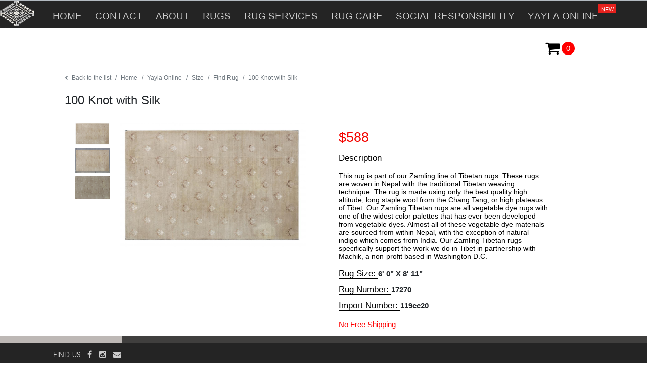

--- FILE ---
content_type: text/html
request_url: https://www.yayla.com/rug_detail/1024
body_size: 4582
content:
<!doctype html>
<html>
<head> 
<!-- Google Tag Manager -->

<script>(function(w,d,s,l,i){w[l]=w[l]||[];w[l].push({'gtm.start':

new Date().getTime(),event:'gtm.js'});var f=d.getElementsByTagName(s)[0],

j=d.createElement(s),dl=l!='dataLayer'?'&l='+l:'';j.async=true;j.src=

'https://www.googletagmanager.com/gtm.js?id='+i+dl;f.parentNode.insertBefore(j,f);

})(window,document,'script','dataLayer','GTM-PR2CWKN');</script>

<!-- End Google Tag Manager -->

<meta charset="utf-8">
<meta name="viewport" content="width=device-width, initial-scale=1">
<meta name="format-detection" content="telephone=no">
<title>Yayla</title>
<!--[if IE]><script type="text/javascript" src="assets/js/ieh5fix.js"></script><![endif]-->
<link rel="stylesheet" href="https://www.yayla.com/assets/css/style.css">
<link rel="stylesheet" href="https://www.yayla.com/assets/css/responsive.css">
<link rel="stylesheet" href="https://www.yayla.com/assets/fonts/fonts.css">
<link rel="stylesheet" href="https://www.yayla.com/assets/font-awesome/fonts/font-awesome.css">
<link rel="stylesheet" href="https://www.yayla.com/assets/js/fancybox/jquery.fancybox.css">
<script type="text/javascript" src="https://www.yayla.com/assets/js/jquery.js"></script>
<script type="text/javascript" src="https://www.yayla.com/assets/js/custom.js"></script>
<script type="text/javascript" src="https://www.yayla.com/assets/js/jquery.flexslider.js"></script>
<script type="text/javascript" src="https://www.yayla.com/assets/js/fancybox/jquery.mousewheel.pack.js"></script>
<script type="text/javascript" src="https://www.yayla.com/assets/js/fancybox/jquery.fancybox.pack.js"></script>
<script>
if (location.protocol != 'https:')
{
// location.href = 'https:' + window.location.href.substring(window.location.protocol.length);
}
</script>
<style>
.fancybox-title.fancybox-title-inside-wrap{text-align:center;}
.fancybox-title-inside-wrap {
   color: #000;
    font-family: arial;
    font-size: 14px;
    font-weight: bold;
    letter-spacing: 1px;
    padding-top: 5px;
    text-transform: uppercase;
}
</style>
</head>

<body>

<!-- Google Tag Manager (noscript) -->

<noscript><iframe src="https://www.googletagmanager.com/ns.html?id=GTM-PR2CWKN"

height="0" width="0" style="display:none;visibility:hidden"></iframe></noscript>

<!-- End Google Tag Manager (noscript) -->	

<!-- START HEADER -->
<header>
    <div class="wrapper">
		<a href="#" class="logo"><img src="https://www.yayla.com/assets/img/logo.png" alt=""></a>
        <nav>
          <a href="#" class="mobilemenu">Menu</a>
            <ul>
                <li><a href="https://www.yayla.com/">HOME</a></li>
                <li><a href="https://www.yayla.com/contact">CONTACT</a></li>
                <li><a href="https://www.yayla.com/about">ABOUT</a></li>
                <li><a href="https://www.yayla.com/rug">RUGS</a></li>
                <li><a href="https://www.yayla.com/rugservices">RUG SERVICES</a>
                    <ul class="sub-menu">
                        <li><a href="https://www.yayla.com/rug/rug_page/washing">WASHING</a></li>
                        <li><a href="https://www.yayla.com/rug/rug_page/custom">CUSTOM</a></li>
                        <li><a href="https://www.yayla.com/rug/rug_page/repair">REPAIR</a></li>
                	</ul>
            	</li>
                <li><a href="https://www.yayla.com/rugcare">RUG CARE</a></li>
                <li><a href="https://www.yayla.com/responsibility">SOCIAL RESPONSIBILITY</a></li>
                <!-- <li><a href="https://www.yayla.com/yayla_online">YAYLA ONLINE<span class="new">New</span></a></li> -->
            	
				<li><a target="_blank" href="http://yaylatribalrug.com/">YAYLA ONLINE<span class="new">New</span></a></li>
			
			</ul>
        </nav>

        		
		
    </div>
</header>
<style>
   .corona-notice {
	    position: absolute;
	    width: 60%;
	    left: 45%;
	    top: 50%;
	    margin-left: -25%;
	    margin-top: -20%;
	    background: rgba(0,0,0,0.7);
	    padding: 20px;
	    font-size: 25px;
	    line-height: 35px;
	    color: #fff;
	    z-index: 9;
	    text-align: center;
	}
    .corona-notice p {
        font-size: 20px;
    }
    .corona-notice p a {
        color: #5ebde2;
        text-decoration: underline;
    }
</style>


	<link rel="stylesheet" href="https://www.yayla.com/assets_online/css/bootstrap.min.css">
<section class="static-pg-yayla-detail">
    <div class="container-yayla-detail">
    <div class="row" style="width:100%;">
        <div class="top-bar">
          <div class="title"></div>
           <div class="dropdown" class="cart_list">
<div class="shoping-cart" id="dropdownMenuButton"  aria-haspopup="true" aria-expanded="false"><a href="https://www.yayla.com/cart-item"> <i class="fa fa-shopping-cart"></i> <span id="cart_count">0</span> </a> </div>
    <div class="dropdown-menu" aria-labelledby="dropdownMenuButton">
    	<p class="cart-title">My Shoping Cart</p>
         <div id="cart_detail_ajax" > </div>   
     </div>
</div>         </div>
             <div class="col-lg-12" >
        <div class="card mb-10">
                    <nav class="header-navigation">
            <ol class="breadcrumb">
              <li class="breadcrumb-item"><a href="javascript:void(0)" onclick="window.history.go(-1)"><i class="fa fa-chevron-left" aria-hidden="true"></i>Back to the list </a> </li>
              <li class="breadcrumb-item"><a href="https://www.yayla.com/">Home</a></li>
              <li class="breadcrumb-item"><a href="https://www.yayla.com/yayla_online">Yayla Online</a></li>
              <li class="breadcrumb-item"><a href="https://www.yayla.com/size_filter">Size</a></li>
              <li class="breadcrumb-item"><a href="javascript:void(0)" onclick="window.history.go(-1)">Find Rug</a></li>
              <li class="breadcrumb-item active" aria-current="page">100 Knot with Silk  </li>
            </ol>
          </nav>
                <h4>100 Knot with Silk<h4>
          <div class="card-body store-body">
            <div class="product-info">
              <div class="product-gallery">
               
                               <div class="product-gallery-thumbnails">
                  <ol class="thumbnails-list list-unstyled">
                    <li><img class="thimb-image" src="https://s3.amazonaws.com/yayla-online/170456195765998d25955ba.jpg" alt=""></li>
                                        <li><img class="thimb-image" src="https://s3.amazonaws.com/yayla-online/170456194565998d19d2c1b.JPG" alt=""></li>
                                              <li><img class="thimb-image" src="https://s3.amazonaws.com/yayla-online/170456194765998d1b609ca.JPG" alt=""></li>
                                        </ol>
                                  </div>
                   

                <div class="product-gallery-featured" >
                  <img style="cursor: pointer;" id="main-img" src="https://s3.amazonaws.com/yayla-online/170456195765998d25955ba.jpg" alt="" class="img-fluid">  

                  <div id="myresult" class="img-zoom-result">
                    <div class="zoom-img-cont">
                      <i class="fa fa-close close-zoom-popup" style="cursor: pointer;" ></i>
                      <img id="zoom-img" src="https://s3.amazonaws.com/yayla-online/170456195765998d25955ba.jpg" alt="" class="img-fluid">

                     <i class="fa fa-chevron-left" id="prev_image"></i> 
                     <i class="fa fa-chevron-right" id="next_image"></i>  
                    </div>
                  </div>
                 
                </div>
              </div>

               
             
            </div>
            <div class="product-payment-details">
          
              
            <p class="price">$588</p>



            <div class="detail">Description</div>
          <p class="text">This rug is part of our Zamling line of Tibetan rugs. These rugs are woven in Nepal with the traditional Tibetan weaving technique. The rug is made using only the best quality high altitude, long staple wool from the Chang Tang, or high plateaus of Tibet. Our Zamling Tibetan rugs are all vegetable dye rugs with one of the widest color palettes that has ever been developed from vegetable dyes. Almost all of these vegetable dye materials are sourced from within Nepal, with the exception of natural indigo which comes from India. Our Zamling Tibetan rugs specifically support the work we do in Tibet in partnership with Machik, a non-profit based in Washington D.C.</p>
      <!--  <p class="text">-All Vegetable dyed</p>
             <p class="text">-All hand carded and hand spunwool from Afganistan</p>
             <p class="text">-Woven by Turkmen Weavers in Northem Afganistan</p>
       <p class="text">-Washable</p> -->
      
        <div  style="font-size:15px"><span class="detail"> Rug Size: </span> <strong> 6' 0" X 8' 11" </strong> </div>

        <div  style="font-size:15px; margin-top: 12px;"><span class="detail"> Rug Number: </span> <strong> 17270 </strong> </div>


        <div  style="font-size:15px ;margin-top: 12px; " ><span class="detail"> Import Number: </span> <strong> 119cc20 </strong> </div>

                <div  style="font-size:15px; color: red; margin-top:18px; " >
          <span> No Free Shipping  </span> 
        </div>
      
       <div class="addcart">
       <a href="javascript:void(0)" id="addtocart" data-id="1024"> 
        <button class="cartbutton">Add to Cart</button> 
       </a>
       <div class="favourite">
       <ul>
       <li><i class="fa fa-heart-o" aria-hidden="true"></i></li>
       <li><i class="fa fa-arrow-up" aria-hidden="true"></i></li>
       </ul>
       </div>
            </div>
                <div class="shiping-policy">

                <div class="shiping"><i class="fa fa-truck" aria-hidden="true"></i><a href="https://www.yayla.com/shipping-return-policy"> Our Shiping Policy </a></div>
                <div class="shiping"><i class="fa fa-truck" aria-hidden="true"></i><a href="https://www.yayla.com/shipping-return-policy"> Our Return Policy</a> </div>
            </div>
            </div>
          </div>
        </div>
      </div>
    </div>
    
    </div>
    
</section>
<script type="text/javascript">
  var siteURL = "https://www.yayla.com/";
</script>
<script type="text/javascript" src="https://www.yayla.com/assets/js/bootstrap.min.js"></script>
<script type="text/javascript" src="https://www.yayla.com/assets/js/cart.js"></script>
<script>
const galleryThumbnail = document.querySelectorAll(".thumbnails-list li");
// select featured
const galleryFeatured = document.querySelector(".product-gallery-featured img");

// loop all items
galleryThumbnail.forEach((item) => {
  item.addEventListener("click", function () {
    console.log(item.children[0]);
    let image = item.children[0].src;
    galleryFeatured.src = image;
  });
});

// show popover
$(".main-questions").popover('show');


$(document).ready(function(){
$('#myModal').on('hidden.bs.modal', function (e) {
  $("video").each(function () { this.load(); this.pause(); });
});

});

</script>


<div class="modal fade" id="myModal" tabindex="-1" role="dialog" aria-labelledby="exampleModalLabel" aria-hidden="true">
  <div class="modal-dialog" role="document">
    <div class="modal-content" style="background:none; margin-top: 20% ; border: 0px;">
      <div class="modal-body" style="padding:0px; ">
        <button type="button" class="close" data-dismiss="modal" aria-label="Close">
          <span aria-hidden="true">&times;</span>
        </button>        
        <!-- 16:9 aspect ratio -->
        <div class="embed-responsive embed-responsive-16by9" style="position: relative;">
         <video controls autoplay>
              <source src="https://s3.amazonaws.com/MRCS-3-Furniture/xx-large/" type="video/mp4">
          </video>
        </div>
        
        
      </div>

    </div>
  </div>
</div> 


<script type="text/javascript">

var images=[];
var current_display=0;

$(document).ready(function(){
  $('.close-zoom-popup').click(function(){
    $('.img-zoom-result').removeClass('show');
  });

  $('#main-img').click(function(){
  $('#zoom-img').attr('src',$(this).attr('src'));
    $('.img-zoom-result').addClass('show');
  });

  $('.thumbnails-list li').each(function(){
    images.push($(this).find('img').attr('src'));    
  });

  if(images.length < 2){
     $('.zoom-img-cont #prev_image').hide();
    $('.zoom-img-cont #next_image').hide();
  }

});



$('.zoom-img-cont #next_image').click(function(){
  if(current_display == (images.length - 1)){
    current_display=0;
  }else{
     current_display+=1;
  }

  $('#zoom-img').attr('src',images[current_display]);

});  



$('.zoom-img-cont #prev_image').click(function(){
  if(current_display == 0){
    current_display=images.length-1;
  }else{
     current_display-=1;
  }
  $('#zoom-img').attr('src',images[current_display]);
}); 

  
</script>
<!-- START FOOTER -->
<footer>
    <div class="wrapper">
        <ul class="social">
            <li>Find US</li>
           <!--  <li><a onClick="windowopen('twiter');" href="javascript:void(0);"><i aria-hidden="true" class="fa fa-twitter"></i></a></li> -->
           
           <!--  <li><a  onClick="windowopen('facebook');" href="javascript:void(0);"><i aria-hidden="true" class="fa fa-facebook"></i></a></li> -->

            <li><a href="https://www.facebook.com/yaylaInc/"  target="_blank"><i aria-hidden="true" class="fa fa-facebook"></i></a></li>
            <li><a href="https://instagram.com/yaylatribalrugs?igshid=YmMyMTA2M2Y=" target="_blank"><i class="fa fa-instagram" aria-hidden="true"></i></a></li>
			<li>
				<a href="mailto:yayla@yayla.com">
					<i class="fa fa-envelope" aria-hidden="true"></i>
				</a>
				</li>
            <!-- <li><a onClick="windowopen('google');" href="javascript:void(0);"><i class="fa fa-google-plus" aria-hidden="true"></i></a></li> -->
            
        </ul>
    <p><a href="#">DESIGNER LOG_IN</a></p>
    </div>
</footer>
<!-- END FOOTER -->


<script>
function windowopen(str){
	if(str == 'facebook'){
		var lnk = 'http://www.facebook.com/sharer.php?u=https://www.yayla.com/';
	}
	if(str=='google'){
		var lnk = 'https://plus.google.com/share?url=staging.yayla.com/design/';
	}
	if(str == 'twiter'){
		var lnk = 'http://twitter.com/share?url=staging.yayla.com/design/';
	}
var NWin = window.open(lnk, '', 'height=800,width=800');
	     if (window.focus)
	     {
	       NWin.focus();
	     }
	     return false;
}
	$(document).ready(function(){
		var width = $(window).width();
	var height = $(window).height();
		height = height-100;
	//$('.side-bar').css('min-height',height);
	

	});
	
	// dyanamic height for side bar
		$('.textmiddle').css('margin-top','-'+$('.textmiddle').height()/2+'px')
</script>

</body>
</html>



--- FILE ---
content_type: text/css
request_url: https://www.yayla.com/assets/css/style.css
body_size: 21864
content:
* {
	margin: 0;
	padding: 0;
	-webkit-box-sizing: border-box;
	-ms-box-sizing: border-box;
	box-sizing: border-box;
}
img, fieldset {
	border: none
}
:focus {
	outline: none
}
a {
	text-decoration: none
}
h1, h2, h3, h4, h5, h6 {
	font-weight: normal
}
body {
	font-size: 12px;
	line-height: 14px;
	-webkit-font-smoothing: antialiased;
	font-family: Arial, sans-serif;
}
dl, ol {
    margin-top: 0;
    margin-bottom: 0rem !important;
}
.wrapper {
	margin: 0 auto;
	max-width: 1920px
}
header {
	height: 55px;
	border-top: 1px solid #b3bac0;
	background: #242424;
	float: left;
	width: 100%;
	position: fixed;
	top: 0;
	z-index: 10;
}
a.mobilemenu {
	display: none;
}
header .logo {
	float: left;
	margin-right: 25px
}
header nav {
	float: left;
	width: auto;
}
header nav ul {
	display: inline-block;
	list-style: none;
	width: auto;
	margin: 0
}
header nav ul li {
	display: inline-block;
	position: relative
}
header nav ul li ul.sub-menu {
	display: none;
	position: absolute;
	left: 0;
	top: 52px;
	background: #232323;
	width: 205px;
}
header nav ul li ul.sub-menu li {
	float: left;
	width: 100%;
	text-transform: uppercase;
	margin: 0
}
header nav ul li ul.sub-menu li a {
	padding: 5px 15px;
	font-size: 24px;
	line-height: 26px;
	width: 100%;
	float: left;
	color: #cccccc;
	-webkit-transition: all 0.3s;
	-ms-transition: all 0.3s;
	transition: all 0.3s;
	font-family: "Saysettha Lao";
}
header nav ul li ul.sub-menu li a:hover {
	color: #000;
	background: #fff;
}
header nav ul li:hover ul.sub-menu {
	display: block;
}
header nav ul li a {
	float: left;
	padding: 10px 11px;
	font-size: 24px;
	line-height: 32px;
	color: #cccccc;
	-webkit-transition: all 0.3s;
	-ms-transition: all 0.3s;
	transition: all 0.3s;
	font-family: "Saysettha Lao";
}
header nav ul li a span {
	position: absolute;
    font-size: 11px;
    text-transform: uppercase;
    background: #E6211D;
    color: #fff;
    padding: 0px 5px;
    line-height: 18px;
    text-align: center;
	top: 7px;
}
header nav ul li a:hover {
	color: #000;
	background: #fff !important
}
header .back-btn {
	float: right;
	font-size: 14px;
	line-height: 35px;
	color: #cccccc;
	-webkit-transition: all 0.3s;
	-ms-transition: all 0.3s;
	transition: all 0.3s;
	padding: 10px 11px;
	text-decoration: underline;
}


header .back-btn span {
	font-size: 22px;
}
header .back-btn:hover {
}
footer {
	height: 55px;
	float: left;
	width: 100%;
	background: #242424;
	padding: 11px 0;
	border-bottom: 1px solid #000;
	z-index: 9999;
	position: fixed;
	bottom: 0;
	border-top: 15px solid #403f3e;
}
footer .wrapper {
	padding: 0 25px
}

.social {
	list-style: none;
	margin: 0;
	width: auto;
	display: inline-block;
	margin-left: 80px
}
.social li {
	font-size: 16px;
	display: inline-block;
	margin-right: 10px;
	line-height: 18px;
	color: #cccccc;
	text-transform: uppercase;
	font-family: "Decker";
}
.social li a {
	color: #cccccc;
	-webkit-transition: all 0.3s;
	-ms-transition: all 0.3s;
	transition: all 0.3s;
}
.social li a:hover {
	color: #fff;
}
.social li a:hover {
	color: #fff;
}
.shoping-cart {
   float:right;
   cursor:pointer;
}
.shoping-cart i {
   color:#000;
   font-size:30px;
}
.cart-title{
	text-transform:uppercase;
	text-align:center;
	font-size:14px;
	border-bottom:1px solid #A3A3A3;
	font-weight: 500;
	padding-bottom: 5px;
}
	
.dropdown:hover>.dropdown-menu {
  display: block;
  padding: 10px !important;
}

.dropdown>.dropdown-toggle:active {
  /*Without this, clicking will make it sticky*/
    pointer-events: none;
}
.dropdown-menu {
    position: absolute;
     right: -12px !important;
	 left:-175px !important;
	 top:30px !important;
	 min-width:220px !important;
	 border-radius:0px !important;
}
.top-bar{
	width: 100%;
    display: flex;
    justify-content: space-between;
	margin-bottom: 20px;
}
.view-detail{
	font-size:14px;
	text-align:center;
	}
.view-detail a{
	text-decoration:none;
	text-transform:uppercase;
}
.list-name{
	font-size:12px;
	text-align:center;
	text-transform:uppercase;
	margin-top:10px;
}
.checkout{
	background: #000;
    color: #fff;
    text-transform: uppercase;
    font-size: 14px;
    width: 100%;
    border: none;
    line-height: 30px;
	cursor: pointer;
}
.no-item{
	font-size:15px;
	color:#000;
	text-align:center;
	margin-top:10px;
	margin-bottom:0px !important;
	
}
.btn-container{
	display: flex;
    justify-content: center;
    align-items: center;
}

.button-check{
	width:100%;
	}
.param {
    margin-bottom: 7px;
    line-height: 1.4;
}
.param-inline dt {
    display: inline-block;
}
.param dt {
    margin: 0;
    margin-right: 7px;
    font-weight: 600;
}
.param-inline dd {
    vertical-align: baseline;
    display: inline-block;
}

.param dd {
    margin: 0;
    vertical-align: baseline;
} 

.shopping-cart-wrap .price {
    color: #007bff;
    font-size: 18px;
    font-weight: bold;
    margin-right: 5px;
    display: block;
}
var {
    font-style: normal;
}

.media img {
    margin-right: 1rem;
}
.img-sm {
    width: 90px;
    max-height: 75px;
    object-fit: cover;
}
.table-heading{
	font-weight:400;
}
.form-control {
    display: block;
    width:auto !important;
    height: calc(2.25rem + 2px);
    padding: .375rem .75rem;
    font-size: 12px !important;
    line-height: 1.5;
    color: #495057;
    background-color: #fff;
    background-clip: padding-box;
    border: 1px solid #ced4da;
    border-radius: .25rem;
    transition: border-color .15s ease-in-out,box-shadow .15s ease-in-out;
	}
.custom-select {
   font-size: 12px !important;
}
.dropdown a:hover {
    background-color: transparent !important;
	text-decoration:none !important;
}
.cart-price{
	font-size:14px;
	color:#000;
}
.check-out-form{
	width:100% !important;
}
.checkout-container{
	width:100%;
	box-shadow: 0 4px 8px 0 rgba(0, 0, 0, 0.2), 0 6px 20px 0 rgba(0, 0, 0, 0.19);
	margin-bottom: 50px;
	padding: 15px;
}
.confirm-btn{
	background: #000 !important;
    color: #fff !important;
    line-height: 30px !important;
    padding: 10px 50px !important;
    border-radius: 5px !important;
}
.confirm-btn:hover{
	background:#585858;
	color:#fff;
}
label {
        color: #fff !important;
    text-shadow: 1px 0px 2px #000 !important;
}
.dropbtn {
  background-color: #3498DB;
  color: white;
  padding: 16px;
  font-size: 16px;
  border: none;
  cursor: pointer;
}

.dropbtn:hover, .dropbtn:focus {
  background-color: #2980B9;
}

.dropdown {
  position: relative;
  display: inline-block;
  z-index:9;
}

.dropdown-content {
  display: none;
  position: absolute;
  background-color: #f1f1f1;
  min-width: 160px;
  overflow: auto;
  box-shadow: 0px 8px 16px 0px rgba(0,0,0,0.2);
  z-index: 1;
}

.dropdown-content a {
  color: black;
  padding: 12px 16px;
  text-decoration: none;
  display: block;
}

.dropdown a:hover {background-color: #ddd;}

.show {display: block;}
footer .social + p {
	display: none;
	float: right;
	color: #cccccc;
	font-size: 16px;
	line-height: 18px;
	font-family: "Decker";
}
footer .social + p a {
	color: #cccccc;
	-webkit-transition: all 0.3s;
	-ms-transition: all 0.3s;
	transition: all 0.3s;
}
footer .social + p a:hover {
	color: #fff;
}
.flex-control-nav {
	display: none !important
}
.flex-direction-nav {
	display: none !important
}
footer .wrapper:after {
	position: absolute;
	left: 0;
	top: -26px;
	content: "";
	background: #bdb8b5;
	height: 14px;
	width: 241px
}
footer .wrapper {
	position: relative
}
.slider_container {
	padding: 55px 0 54px 0;
	box-sizing: border-box;
}
.slider_container .flexslider .slides li .slider_text {
	position: absolute;
	top: 41%;
	left: 0;
	width: 100%;
	text-align: center;
	z-index: 9999
}
.slider_container .flexslider .slides li .slider_text .text_box {
	max-width: 600px;
	margin: 0 auto;
	position: relative;
	left: -118px
}
/* ========= flex slider css start here ============ */

@font-face {
	font-family: 'flexslider-icon';
	src: url('fonts/flexslider-icon.html');
	src: url('fonts/flexslider-icond41d.html?#iefix') format('embedded-opentype'), url('fonts/flexslider-icon-2.html') format('woff'), url('fonts/flexslider-icon-3.html') format('truetype'), url('fonts/flexslider-icon-4.html#flexslider-icon') format('svg');
	font-weight: normal;
	font-style: normal;
}
.flex-container a:hover, .flex-slider a:hover {
	outline: none;
}
.slides, .slides > li, .flex-control-nav, .flex-direction-nav {
	margin: 0;
	padding: 0;
	list-style: none;
}
.flex-pauseplay span {
	text-transform: capitalize;
}
.flexslider {
	margin: 0;
	padding: 0;
}
.flexslider .slides > li {
	display: none;
	-webkit-backface-visibility: hidden;
}
.flexslider .slides img {
	width: 100%;
	display: block;
}
.flexslider .slides:after {
	content: "\0020";
	display: block;
	clear: both;
	visibility: hidden;
	line-height: 0;
	height: 0;
}
html[xmlns] .flexslider .slides {
	display: block;
}
* html .flexslider .slides {
	height: 1%;
}
.no-js .flexslider .slides > li:first-child {
	display: block;
}
.flexslider {
	margin: 0;
	background: #ffffff;
	position: relative;
	zoom: 1;
	-webkit-border-radius: 4px;
	-moz-border-radius: 4px;
	border-radius: 4px;
	-webkit-box-shadow: '' 0 1px 4px rgba(0, 0, 0, 0.2);
	-moz-box-shadow: '' 0 1px 4px rgba(0, 0, 0, 0.2);
	-o-box-shadow: '' 0 1px 4px rgba(0, 0, 0, 0.2);
	box-shadow: '' 0 1px 4px rgba(0, 0, 0, 0.2);
}
.flexslider .slides {
	zoom: 1;
}
.flexslider .slides img {
	height: auto;
	-moz-user-select: none;
}
.flex-viewport {
	max-height: 2000px;
	-webkit-transition: all 1s ease;
	-moz-transition: all 1s ease;
	-ms-transition: all 1s ease;
	-o-transition: all 1s ease;
	transition: all 1s ease;
}
.loading .flex-viewport {
	max-height: 300px;
}
.carousel li {
	margin-right: 5px;
}
.flex-direction-nav {
 *height: 0;
}
.flex-direction-nav a {
	text-decoration: none;
	display: block;
	width: 40px;
	height: 40px;
	margin: -20px 0 0;
	position: absolute;
	top: 50%;
	z-index: 10;
	overflow: hidden;
	opacity: 0;
	cursor: pointer;
	color: rgba(0, 0, 0, 0.8);
	text-shadow: 1px 1px 0 rgba(255, 255, 255, 0.3);
	-webkit-transition: all 0.3s ease-in-out;
	-moz-transition: all 0.3s ease-in-out;
	-ms-transition: all 0.3s ease-in-out;
	-o-transition: all 0.3s ease-in-out;
	transition: all 0.3s ease-in-out;
}
.flex-direction-nav a:before {
	font-family: "flexslider-icon";
	font-size: 40px;
	display: inline-block;
	content: '\f001';
	color: rgba(0, 0, 0, 0.8);
	text-shadow: 1px 1px 0 rgba(255, 255, 255, 0.3);
}
.flex-direction-nav a.flex-next:before {
	content: '\f002';
}
.flex-direction-nav .flex-prev {
	left: -50px;
}
.flex-direction-nav .flex-next {
	right: -50px;
	text-align: right;
}
.flexslider:hover .flex-direction-nav .flex-prev {
	opacity: 0.7;
	left: 10px;
}
.flexslider:hover .flex-direction-nav .flex-prev:hover {
	opacity: 1;
}
.flexslider:hover .flex-direction-nav .flex-next {
	opacity: 0.7;
	right: 10px;
}
.flexslider:hover .flex-direction-nav .flex-next:hover {
	opacity: 1;
}
.flex-direction-nav .flex-disabled {
	opacity: 0!important;
	filter: alpha(opacity=0);
	cursor: default;
	z-index: -1;
}
.flex-pauseplay a {
	display: block;
	width: 20px;
	height: 20px;
	position: absolute;
	bottom: 5px;
	left: 10px;
	opacity: 0.8;
	z-index: 10;
	overflow: hidden;
	cursor: pointer;
	color: #000;
}
.flex-pauseplay a:before {
	font-family: "flexslider-icon";
	font-size: 20px;
	display: inline-block;
	content: '\f004';
}
.flex-pauseplay a:hover {
	opacity: 1;
}
.flex-pauseplay a.flex-play:before {
	content: '\f003';
}
.flex-control-nav {
	width: 100%;
	position: absolute;
	bottom: -40px;
	text-align: center;
}
.flex-control-nav li {
	margin: 0 6px;
	display: inline-block;
	zoom: 1;
 *display: inline;
}
.flex-control-paging li a {
	width: 11px;
	height: 11px;
	display: block;
	background: #666;
	background: rgba(0, 0, 0, 0.5);
	cursor: pointer;
	text-indent: -9999px;
	-webkit-box-shadow: inset 0 0 3px rgba(0, 0, 0, 0.3);
	-moz-box-shadow: inset 0 0 3px rgba(0, 0, 0, 0.3);
	-o-box-shadow: inset 0 0 3px rgba(0, 0, 0, 0.3);
	box-shadow: inset 0 0 3px rgba(0, 0, 0, 0.3);
	-webkit-border-radius: 20px;
	-moz-border-radius: 20px;
	border-radius: 20px;
}
.flex-control-paging li a:hover {
	background: #333;
	background: rgba(0, 0, 0, 0.7);
}
.flex-control-paging li a.flex-active {
	background: #000;
	background: rgba(0, 0, 0, 0.9);
	cursor: default;
}
.flex-control-thumbs {
	margin: 5px 0 0;
	position: static;
	overflow: hidden;
}
.flex-control-thumbs li {
	width: 25%;
	float: left;
	margin: 0;
}
.flex-control-thumbs img {
	width: 100%;
	height: auto;
	display: block;
	opacity: .7;
	cursor: pointer;
	-moz-user-select: none;
	-webkit-transition: all 1s ease;
	-moz-transition: all 1s ease;
	-ms-transition: all 1s ease;
	-o-transition: all 1s ease;
	transition: all 1s ease;
}
.flex-control-thumbs img:hover {
	opacity: 1;
}
.flex-control-thumbs .flex-active {
	opacity: 1;
	cursor: default;
}

@media screen and (max-width: 860px) {
.flex-direction-nav .flex-prev {
	opacity: 1;
	left: 10px;
}
.flex-direction-nav .flex-next {
	opacity: 1;
	right: 10px;
}
}
.flexslider .slides li .slider_text strong {
	display: inline-block;
	vertical-align: top;
	height: 73px;
	padding: 10px 50px;
	font-size: 69px;
	line-height: 72px;
	color: #cccccc;
	background: #333333;
	font-family: "Saysettha Lao Bold";
}
.flexslider .slides li .slider_text span {
	display: inline-block;
	vertical-align: top;
	height: 73px;
	padding: 10px 15px;
	font-size: 51px;
	line-height: 72px;
	color: #333333;
	background: #fff;
	font-family: "Saysettha Lao Bold";
}
.flexslider .slides li .slider_text small {
	position: absolute;
	bottom: -46px;
	right: -131px;
	font-size: 34px;
	line-height: 36px;
	color: #cccccc;
	height: 46px;
	background: #333333;
	padding: 10px 20px;
	font-family: "Decker";
}
.modal-dialog {
      max-width: 800px;
      margin: 30px auto;
  }

.video {
    margin-bottom: 5px;
    position: relative;
    width: 70px;
    height: 70px;
    background: url(../images/video-bg.jpg) no-repeat center center;
    background-size: cover;
    display:flex;
	align-items:center;
	justify-content:center;
	cursor:pointer;
}
.video i{
    color:#fff;
	font-size:20px;
}

.modal-body {
  position:relative;
  padding:0px;
}
/* add css by ram */

.wrapper:before, .wrapper:after {
	display: table;
	content: '';
}
.wrapper:after {
	clear: both;
}
.for-mob {
	display: none;
}
.for-ipad {
	display: none;
}
.for-desk {
	display: block;
}
.static-pg {
	display: block;
	padding: 54px 0 50px 0;
	box-sizing: border-box;
}
.static-pg img {
	width: 100%;
}
/* == start css for ersari popup == */

.ersaripage, .larhabi-sumak {
	margin-top: 55px;
	position: relative;
	padding-top: 0;
}
.overlay-div {
	top: 0;
	left: 0;
	right: 0;
	bottom: 0;
	width: 100%;
	height: 100%;
	background: transparent;
	z-index: 11;
}
.linkbx {
	height: 28.6%;
	position: absolute;
	width: 11.2%;
}
.linkbx.col1 {
	left: 9.2%;
	top: 2%;
}
.linkbx.col2 {
	left: 22%;
	top: 2%;
}
.linkbx.col3 {
	left: 35%;
	top: 2%;
}
.linkbx.col4 {
	left: 48.5%;
	top: 2%;
}
.linkbx.col5 {
	left: 61.2%;
	top: 2%;
}
.linkbx.col6 {
	left: 74.3%;
	top: 2%;
}
.linkbx.col7 {
	left: 88%;
	top: 2%;
}
.linkbx.col8 {
	left: 9.2%;
	top: 32.4%;
}
.linkbx.col9 {
	left: 21.3%;
	top: 32.2%;
	height: 30.2%;
	width: 12%;
}
.linkbx.col10 {
	left: 34.5%;
	top: 32.2%;
	height: 30.2%;
	width: 12%;
}
.linkbx.col11 {
	left: 47.5%;
	top: 32.2%;
	height: 30.2%;
	width: 12%;
}
.linkbx.col12 {
	left: 60.7%;
	top: 32.2%;
	height: 30.2%;
	width: 12%;
}
.linkbx.col13 {
	left: 74.2%;
	top: 32.2%;
	height: 30.2%;
	width: 12%;
}
.linkbx.col14 {
	left: 88%;
	top: 32.2%;
	height: 30.2%;
	width: 11%;
}
.linkbx.col15 {
	left: 9.2%;
	top: 62%;
	height: 29%;
	width: 11%;
}
.linkbx.col16 {
	left: 22.2%;
	top: 61.3%;
	height: 28.9%;
	width: 11%;
}
.linkbx.col17 {
	left: 35.2%;
	top: 61.3%;
	height: 27.2%;
	width: 11%;
}
.linkbx.col18 {
	left: 48.2%;
	top: 61.3%;
	height: 28.9%;
	width: 11%;
}
.linkbx.col19 {
	left: 61.4%;
	top: 61.3%;
	height: 28.9%;
	width: 11%;
}
.linkbx.col20 {
	left: 74.2%;
	top: 61.3%;
	height: 28.9%;
	width: 11%;
}
.linkbx.col21 {
	left: 88%;
	top: 61.3%;
	height: 28.9%;
	width: 11%;
}
.static-pg-yayla-online{
	width: 100%;
    height: 100vh;
    background: url('../images/15426634142.jpg')center center;
    background-repeat: no-repeat;
    background-size: cover;
}
.static-pg-yayla-online .title{
	font-size:30px;
	color:#fff;
	position:absolute;
	top:100px;
	left:50px;
	text-transform:uppercase;
	font-weight:700;
	font-family: "Saysettha Lao";
}
.static-pg-yayla-online .container-yayla-online{
   width:80%;
   margin:0 auto;
   display:flex;
   align-items:center;
   justify-content:space-between;
   height:100%;
   flex-direction: row;
}
.static-pg-yayla-check {
  width: 100%;
    height: 100vh;
    background: url('../images/15426634142.jpg')center center;
    background-repeat: no-repeat;
    background-size: cover;
}
.static-pg-yayla-check .container-yayla-check{
   width:65%;
   margin:0 auto;
   display:flex;
   align-items:center;
   justify-content:space-between;
   height:100%;
   flex-direction: row;
   padding-top: 100px
}

.special-box{
	background:rgba(255,255,255,0.8);
    width:35%;
    height: 320px;
    display:flex;
	justify-content:center;
	align-items:center;
	font-size:29px;
	font-weight: 600;
	font-family: "Saysettha Lao";
}
.special-box a {
    color:#000;
}
.static-pg-yayla-filter{
	width: 100%;
    height: 100vh;
    background: url('../images/15426634142.jpg')center center;
    background-repeat: no-repeat;
    background-size: cover;
}
.static-pg-yayla-filter .container-yayla-filter{
   width:100%;
   display:flex;
   align-items:center;
   justify-content:space-between;
   flex-direction: row;
   padding-top: 180px
}
.static-pg-yayla-filter .title{
	font-size:30px;
	color:#fff;
	position:absolute;
	top:100px;
	left:50px;
	font-weight:700;
	font-family: "Saysettha Lao";
}
.filters{
	width:80%;
   margin:0 auto;
}
 .col-filter{
   width:30%;
 }
  .col-filter ul{
   padding:0px;
   margin:0px;
   list-style:none;
 }
  .col-filter ul li{
   background:rgba(255,255,255,0.8);
   text-align:center;
   font-size:25px;
   color:#000;
   line-height: 60px;
    margin-bottom: 20px;
	font-weight: 600;
	font-family: "Saysettha Lao";
 }
 .col-filter ul li a {
     color:#000;
   }
 .col-runner{
   display:flex;
   justify-content:center;
   align-items:center;
 }
 .col-runner .bot{
   width:30%;
    background:rgba(255,255,255,0.8);
   text-align:center;
   font-size:25px;
   color:#000;
   line-height:60px;
   margin-bottom:20px;
   font-weight: 600;
   font-family: "Saysettha Lao";
 }
.static-pg-yayla-special{
	width: 100%;
    height:auto;
}
.static-pg-yayla-special .title{
	font-size:28px;
	left:50px;
	font-weight:700;
	color:#000;
	text-transform:uppercase;
	font-family: "Saysettha Lao";
}
.static-pg-yayla-special .title span{
		color:#F30500;
		font-family: "Saysettha Lao";
}
.container-yayla-special{
   width:80%;
   margin:0 auto;
   display:flex;
   align-items:center;
   justify-content:space-between;
   flex-direction: row;
   padding-top: 75px;
   padding-bottom: 60px;
}
.container-yayla-specia .title{
   font-size:30px;
	color:#fff;
	top:100px;
	left:50px;
	text-transform:uppercase;
	font-weight:700;
}
.static-pg-yayla-detail{
	width: 100%;
    height:auto;
}
.static-pg-yayla-detail .container-yayla-detail{
   width:80%;
   margin:0 auto;
   display:flex;
   align-items:center;
   justify-content:space-between;
   flex-direction: row;
   padding-top: 80px;
   padding-bottom: 60px;
}
.product{
	width:auto;
	height:auto;
	margin-bottom:20px;
}
.name{
	font-size:14px;
	text-align:center;
	font-weight:700;
}
.st {
    color: #000;
    text-decoration: line-through;
    padding-right: 20px;
    text-align: right;
    font-size: 12px;
    font-weight: 700;
}
.final-price {
    color: #FF3701;
    padding-right: 20px;
    text-align: right;
    font-size: 12px;
    font-weight: 700;
}
.filter-tab{
	width:100%;
	height:auto;
}
.select-control {
    display: block;
    width: 100px;
    height: calc(1.8rem + 2px);
    padding: .325rem .5rem;
    font-size: 12px;
    /* line-height: 1.5; */
    color: #495057;
    background-color: #fff;
    background-clip: padding-box;
    border: 1px solid #ced4da;
    border-radius: 0px;
    transition: border-color .15s ease-in-out,box-shadow .15s ease-in-out;
    float: left;
    margin-left: 10px;
    margin-bottom: 20px;
	cursor: pointer;
}
.style {
   
    width: 120px !important;
    
}
.store-body {
  display: flex;
  flex-direction: row;
  padding: 0;
  position: relative!important;
}
.store-body .product-info {
 width: 50%;
 }
.store-body .product-payment-details {
  width: 50%;
  padding: 15px 15px 0 45px;
  position: relative;
}
.store-body .product-payment-details .price {
  font-size:27px;
  color:#F30500;
}
.store-body .product-payment-details .detail {
  font-size:17px;
  color:#000;
  border-bottom:1px solid #000;
  width:90px;
  margin-bottom: 15px;
}
.store-body .product-payment-details .text {
  font-size:14px;
  color:#000;
 
}
.store-body .product-payment-details .addcart{
width:auto;
display:flex;
margin-top:80px;
align-items: center;
}
.store-body .product-payment-details .addcart .cartbutton{
background:#FD5F55;
padding:5px 40px;
line-height:20px;
color:#fff;
text-align:center;
font-size:12px;
border:none !important;
font-weight:700;
cursor:pointer;
}
.store-body .product-payment-details .addcart .favourite{
padding:5px;


}
.store-body .product-payment-details .addcart .favourite ul{
margin:0px;
padding:0px;
list-style:none;
}
.store-body .product-payment-details .addcart .favourite ul li{
display:inline-block;
}
.store-body .product-payment-details .addcart .favourite ul li i{
color:#EDEDED;
font-size:20px;
padding-left: 10px;
}
.store-body .product-payment-details .shiping-policy{
margin:0px;
padding:0px;

}
.store-body .product-payment-details .shiping-policy .shiping{
font-size:14px;
margin: 40px  0px;
}
.store-body .product-payment-details .shiping-policy .shiping i{
font-size:14px;
margin-right:20px;
}

.product-info .product-gallery {
  display: flex;
  flex-direction: row;
 
}

.product-gallery-featured {
  display: flex;
  width: 100%;
  flex-direction: row;
  justify-content: center;
  align-items: flex-start;
  padding: 0px 20px;
  position: relative;
  }

.product-gallery-thumbnails .thumbnails-list li {
  margin-bottom: 5px;
  cursor: pointer;
  position: relative;
  width: 70px;
  /*height: 70px;*/
}

.thumbnails-list li img {
  display: block;
  width: 100%;
}

.product-gallery-thumbnails .thumbnails-list li:hover::before {
  content: "";
  width: 3px;
  height: 100%;
  background: #007bff;
  position: absolute;
  top: 0;
  left: 0;
}

.product-info .product-seller-recommended {
  padding: 20px 20px 0 20px;
}

.product-comments textarea {
  height: 50px;
}

.last-questions-list li {
  margin-bottom: 20px;
}

.last-questions-list li span {
  padding-left: 10px;
}
.card {
   
    border: none !important; 
   
}
.breadcrumb {
    padding: .75rem 0rem !important;
    margin-bottom: 10px !important;
    background-color: transparent !important; 
   }
   .breadcrumb-item{
    color: #6c757d;
    font-size: 12px !important;
}
.breadcrumb-item a{
    color: #6c757d;
    font-size: 12px !important;
}
.breadcrumb-item.active {
    color: #6c757d;
    font-size: 12px;
}
.breadcrumb-item i {
   color: #6c757d;
    font-size: 9px;
    margin-right: 8px;
}
/* == end css for ersari popup == */

.larhabi-sumak {
	margin-top: 55px;
	position: relative;
	padding-top: 0;
}
.larhabi-sumak .linkbx {
	height: 28%;
}
.larhabi-sumak .linkbx.col1 {
	left: 9.2%;
	top: 2%;
}
.larhabi-sumak .linkbx.col2 {
	left: 21%;
	top: 2%;
}
.larhabi-sumak .linkbx.col3 {
	left: 32%;
	top: 2%;
}
.larhabi-sumak .linkbx.col4 {
	left: 43.5%;
	top: 2%;
}
.larhabi-sumak .linkbx.col5 {
	left: 55.5%;
	top: 2%;
	width: 10%;
}
.larhabi-sumak .linkbx.col6 {
	left: 65.5%;
	top: 2%;
}
.larhabi-sumak .linkbx.col7 {
	left: 76.6%;
	top: 2%;
}
.larhabi-sumak .linkbx.col8 {
	left: 88%;
	top: 2%;
}
.larhabi-sumak .linkbx.col9 {
	height: 28.2%;
	left: 9.3%;
	top: 32.2%;
	width: 11%;
}
.larhabi-sumak .linkbx.col10 {
	height: 28.2%;
	left: 21%;
	top: 32.2%;
	width: 11%;
}
.larhabi-sumak .linkbx.col11 {
	height: 28.2%;
	left: 33%;
	top: 32.2%;
	width: 10%;
}
.larhabi-sumak .linkbx.col12 {
	height: 28.2%;
	left: 44%;
	top: 32.2%;
	width: 10%;
}
.larhabi-sumak .linkbx.col13 {
	height: 28.2%;
	left: 55.5%;
	top: 32.2%;
	width: 10%;
}
.larhabi-sumak .linkbx.col14 {
	height: 28.2%;
	left: 66%;
	top: 32.2%;
	width: 11%;
}
.larhabi-sumak .linkbx.col15 {
	height: 58%;
	left: 77.5%;
	top: 32%;
	width: 10%;
}
.larhabi-sumak .linkbx.col16 {
	height: 56.9%;
	left: 88.5%;
	top: 32%;
	width: 11%;
}
.larhabi-sumak .linkbx.col17 {
	height: 27.2%;
	left: 9.2%;
	top: 62.4%;
	width: 11.3%;
}
.larhabi-sumak .linkbx.col18 {
	height: 26.9%;
	left: 21.2%;
	top: 63.3%;
	width: 11%;
}
.larhabi-sumak .linkbx.col19 {
	height: 26.9%;
	left: 33%;
	top: 63.3%;
	width: 10%;
}
.larhabi-sumak .linkbx.col20 {
	height: 27.9%;
	left: 44.2%;
	top: 62.3%;
	width: 10%;
}
.larhabi-sumak .linkbx.col21 {
	height: 28.9%;
	left: 56%;
	top: 61.3%;
	width: 9.8%;
}
.larhabi-sumak .linkbx.col22 {
	height: 28.9%;
	left: 67%;
	top: 61.3%;
	width: 9.8%;
}
/* == start css for rugs services page == */

.rugs-service-pg .rugwashing {
	left: 0;
	width: 31.5%;
}
.rugs-service-pg .rugrepair {
	left: 32.2%;
	width: 33%;
}
.rugs-service-pg .customorder {
	left: 66%;
	width: 34%;
}
/* == start css for responsibility page == */

.responsibility-pg .machik {
	left: 0;
	width: 50.2%;
}
.responsibility-pg .barakatworld {
	left: 50.7%;
	width: 49.3%;
}
/* == end css for responsibility page == */
/* == start css for mogoli kilim popup == */

.mogoli-kilim {
	margin-top: 55px;
	position: relative;
	padding-top: 0;
}
.mogoli-kilim.linkbx {
	height: 28%;
}
.mogoli-kilim .linkbx.col1 {
	left: 8.2%;
	top: 8.6%;
	height: 34.4%;
	width: 12.2%;
}
.mogoli-kilim .linkbx.col2 {
	left: 21.7%;
	top: 8.6%;
	height: 34.5%;
	width: 11.7%;
}
.mogoli-kilim .linkbx.col3 {
	left: 34.3%;
	top: 8.6%;
	height: 35%;
	width: 12.7%;
}
.mogoli-kilim .linkbx.col4 {
	left: 48.6%;
	top: 8.8%;
	height: 34%;
	width: 10.6%;
}
.mogoli-kilim .linkbx.col5 {
	left: 60.7%;
	top: 8.8%;
	height: 35%;
	width: 12.6%;
}
.mogoli-kilim .linkbx.col6 {
	left: 74%;
	top: 8.8%;
	height: 35.5%;
	width: 12.7%;
}
.mogoli-kilim .linkbx.col7 {
	left: 87.6%;
	top: 8.8%;
	height: 34.5%;
	width: 11.6%;
}
.mogoli-kilim .linkbx.col8 {
	height: 34%;
	left: 8.2%;
	top: 49.5%;
	width: 12.2%;
}
.mogoli-kilim .linkbx.col9 {
	height: 34%;
	left: 21.2%;
	top: 49.5%;
	width: 12.7%;
}
.mogoli-kilim .linkbx.col10 {
	height: 34%;
	left: 35.2%;
	top: 49.5%;
	width: 11%;
}
.mogoli-kilim .linkbx.col11 {
	height: 34%;
	left: 47.5%;
	top: 49.5%;
	width: 12.5%;
}
.mogoli-kilim .linkbx.col12 {
	height: 34%;
	left: 60.5%;
	top: 49.5%;
	width: 13%;
}
.mogoli-kilim .linkbx.col13 {
	height: 34%;
	left: 74.5%;
	top: 50.1%;
	width: 12%;
}
.mogoli-kilim .linkbx.col14 {
	height: 33%;
	left: 88.1%;
	top: 50.3%;
	width: 11%;
}
/* == end css for mogoli kilim popup == */
/* aryana traditional pages link */

.aryana_traditional {
	margin-top: 55px;
	position: relative;
	padding-top: 0;
}
.aryana_traditional .linkbx {
	height: 28%;
}
.aryana_traditional .linkbx.col1 {
	left: 7%;
	top: 1%;
	width: 10.5%;
}
.aryana_traditional .linkbx.col2 {
	left: 18.8%;
	top: 1%;
}
.aryana_traditional .linkbx.col3 {
	left: 31.3%;
	top: 2.5%;
	width: 13%;
}
.aryana_traditional .linkbx.col4 {
	height: 27%;
	left: 45.5%;
	top: 3%;
	width: 12%;
}
.aryana_traditional .linkbx.col5 {
	left: 59.5%;
	top: 3%;
	width: 12%;
}
.aryana_traditional .linkbx.col6 {
	left: 74%;
	top: 2.5%;
	width: 11%;
}
.aryana_traditional .linkbx.col7 {
	height: 59%;
	left: 87.5%;
	top: 3%;
	width: 9.2%;
}
.aryana_traditional .linkbx.col8 {
	height: 59%;
	left: 7.8%;
	top: 32%;
	width: 9%;
}
.aryana_traditional .linkbx.col9 {
	left: 18.5%;
	top: 32.2%;
	width: 12.5%;
}
.aryana_traditional .linkbx.col10 {
	left: 32%;
	top: 33%;
	width: 11.5%;
}
.aryana_traditional .linkbx.col11 {
	left: 46%;
	top: 33%;
	width: 11.5%;
}
.aryana_traditional .linkbx.col12 {
	left: 59.5%;
	top: 33%;
	width: 12%;
}
.aryana_traditional .linkbx.col13 {
	height: 26%;
	left: 74%;
	top: 34%;
	width: 11%;
}
.aryana_traditional .linkbx.col14 {
	height: 29%;
	left: 18.5%;
	top: 62%;
	width: 12%;
}
.aryana_traditional .linkbx.col15 {
	height: 23.9%;
	left: 31%;
	top: 65%;
	width: 27.5%;
}
.aryana_traditional .linkbx.col16 {
	height: 28.2%;
	left: 58.7%;
	top: 63.4%;
	width: 13.3%;
}
.aryana_traditional .linkbx.col17 {
	height: 28.2%;
	left: 72.5%;
	top: 63.4%;
	width: 13.3%;
}
.aryana_traditional .linkbx.col18 {
	height: 27.9%;
	left: 86.2%;
	top: 63.3%;
	width: 13%;
}
.faryab_traditional {
	margin-top: 55px;
	position: relative;
	padding-top: 0;
}
.faryab_traditional .linkbx {
	height: 28%;
}
.faryab_traditional .linkbx.col1 {
	left: 7%;
	top: 2%;
	width: 12.5%;
}
.faryab_traditional .linkbx.col2 {
	left: 20%;
	top: 2%;
	width: 12%;
}
.faryab_traditional .linkbx.col3 {
	left: 32.3%;
	top: 2%;
	width: 13%;
}
.faryab_traditional .linkbx.col4 {
	left: 46%;
	top: 2%;
	width: 12.2%;
}
.faryab_traditional .linkbx.col5 {
	left: 59%;
	top: 2.2%;
	width: 13%;
}
.faryab_traditional .linkbx.col6 {
	height: 58%;
	left: 72.5%;
	top: 2%;
	width: 13.5%;
}
.faryab_traditional .linkbx.col7 {
	height: 27.5%;
	left: 86.8%;
	top: 2%;
	width: 12%;
}
.faryab_traditional .linkbx.col8 {
	height: 27%;
	left: 7.3%;
	top: 33%;
	width: 12%;
}
.faryab_traditional .linkbx.col9 {
	height: 26.2%;
	left: 20%;
	top: 33.2%;
	width: 11.7%;
}
.faryab_traditional .linkbx.col10 {
	height: 57.2%;
	left: 32.2%;
	top: 33%;
	width: 13%;
}
.faryab_traditional .linkbx.col11 {
	height: 28.2%;
	left: 45.8%;
	top: 32.5%;
	width: 12.5%;
}
.faryab_traditional .linkbx.col12 {
	height: 28.5%;
	left: 59%;
	top: 33%;
	width: 12.7%;
}
.faryab_traditional .linkbx.col13 {
	height: 58%;
	left: 86.5%;
	top: 32.7%;
	width: 12.5%;
}
.faryab_traditional .linkbx.col14 {
	height: 28%;
	left: 7%;
	top: 63%;
	width: 12.5%;
}
.faryab_traditional .linkbx.col15 {
	height: 26.9%;
	left: 20%;
	top: 63%;
	width: 12%;
}
.faryab_traditional .linkbx.col16 {
	height: 26.5%;
	left: 45.7%;
	top: 63.4%;
	width: 12.3%;
}
.faryab_traditional .linkbx.col17 {
	height: 27.2%;
	left: 59.3%;
	top: 63.4%;
	width: 12.3%;
}
.faryab_traditional .linkbx.col18 {
	height: 27.9%;
	left: 72.7%;
	top: 63.3%;
	width: 13%;
}
.posrlt {
	position: relative;
}
.aryanalink {
	position: absolute;
	width: 6%;
	height: 93%;
	background: transparent;
}
.zamlinglink {
	position: absolute;
	width: 5.8%;
	height: 93%;
	background: transparent;
}
.zamin_gabbeh {
	left: 5.5%;
	width: 60.5%;
}
.zamin_gabbeh-pg {
	margin-top: 55px;
	position: relative;
	padding-top: 0;
}
.zamin_gabbeh-pg .linkbx.col1 {
	left: 7%;
	top: 6%;
	width: 11%;
	height: 26%;
}
.zamin_gabbeh-pg .linkbx.col2 {
	left: 7%;
	top: 35%;
	width: 10.5%;
	height: 25%;
}
.zamin_gabbeh-pg .linkbx.col3 {
	left: 7%;
	top: 62%;
	width: 11%;
	height: 25%;
}
.zamin_gabbeh-pg .linkbx.col4 {
	left: 19%;
	top: 6.5%;
	width: 10.5%;
	height: 26%;
}
.zamin_gabbeh-pg .linkbx.col5 {
	left: 19%;
	top: 35%;
	width: 10.5%;
	height: 25%;
}
.zamin_gabbeh-pg .linkbx.col6 {
	height: 23%;
	left: 19%;
	top: 63%;
	width: 10%;
}
.zamin_gabbeh-pg .linkbx.col7 {
	height: 52%;
	left: 30.5%;
	top: 7%;
	width: 9.5%;
}
.zamin_gabbeh-pg .linkbx.col8 {
	height: 24%;
	left: 30.2%;
	top: 62%;
	width: 10%;
}
.zamin_gabbeh-pg .linkbx.col9 {
	height: 24.5%;
	left: 41%;
	top: 7%;
	width: 11.5%;
}
.zamin_gabbeh-pg .linkbx.col10 {
	height: 25%;
	left: 41.5%;
	top: 35%;
	width: 10.5%;
}
.zamin_gabbeh-pg .linkbx.col11 {
	height: 25%;
	left: 41.2%;
	top: 62%;
	width: 11%;
}
.zamin_gabbeh-pg .linkbx.col12 {
	height: 25%;
	left: 53.5%;
	top: 7%;
	width: 10%;
}
.zamin_gabbeh-pg .linkbx.col13 {
	height: 54%;
	left: 53.2%;
	top: 33%;
	width: 10%;
}
.zamin_gabbeh-pg .linkbx.col14 {
	height: 25%;
	left: 64.6%;
	top: 7%;
	width: 11%;
}
.zamin_gabbeh-pg .linkbx.col15 {
	height: 22%;
	left: 64.2%;
	top: 36%;
	width: 11.5%;
}
.zamin_gabbeh-pg .linkbx.col16 {
	height: 24.5%;
	left: 64.5%;
	top: 61.4%;
	width: 11%;
}
.zamin_gabbeh-pg .linkbx.col17 {
	height: 50.2%;
	left: 77%;
	top: 7%;
	width: 11%;
}
.zamin_gabbeh-pg .linkbx.col18 {
	height: 25%;
	left: 76.7%;
	top: 61.3%;
	width: 11%;
}
.zamin_gabbeh-pg .linkbx.col19 {
	height: 23%;
	left: 89.5%;
	top: 6.4%;
	width: 9%;
}
.zamin_gabbeh-pg .linkbx.col20 {
	height: 55%;
	left: 89%;
	top: 31.4%;
	width: 10%;
}
.zamin_traditional-pg {
	margin-top: 55px;
	position: relative;
	padding-top: 0;
}
.zamin_traditional {
	left: 66.1%;
	width: 33.9%;
}
.zamin_traditional-pg .linkbx.col1 {
	left: 7.5%;
	top: 7%;
	width: 12%;
	height: 26%;
}
.zamin_traditional-pg .linkbx.col2 {
	left: 7.5%;
	top: 35%;
	width: 12%;
	height: 26%;
}
.zamin_traditional-pg .linkbx.col3 {
	left: 7.5%;
	top: 63.5%;
	width: 12%;
	height: 23%;
}
.zamin_traditional-pg .linkbx.col4 {
	left: 21.5%;
	top: 7%;
	width: 11.5%;
	height: 26%;
}
.zamin_traditional-pg .linkbx.col5 {
	left: 21.5%;
	top: 35%;
	width: 11.5%;
	height: 24%;
}
.zamin_traditional-pg .linkbx.col6 {
	height: 25%;
	left: 21.5%;
	top: 61.5%;
	width: 11.5%;
}
.zamin_traditional-pg .linkbx.col7 {
	height: 27%;
	left: 35%;
	top: 7%;
	width: 12%;
}
.zamin_traditional-pg .linkbx.col8 {
	height: 50%;
	left: 35.2%;
	top: 36.5%;
	width: 11%;
}
.zamin_traditional-pg .linkbx.col9 {
	height: 27.5%;
	left: 49%;
	top: 7%;
	width: 11.5%;
}
.zamin_traditional-pg .linkbx.col10 {
	height: 23%;
	left: 49%;
	top: 37%;
	width: 12%;
}
.zamin_traditional-pg .linkbx.col11 {
	height: 25.5%;
	left: 49.2%;
	top: 61%;
	width: 10.5%;
}
.zamin_traditional-pg .linkbx.col12 {
	height: 47%;
	left: 63%;
	top: 7%;
	width: 11%;
}
.zamin_traditional-pg .linkbx.col13 {
	height: 29.5%;
	left: 62.2%;
	top: 57%;
	width: 12%;
}
.zamin_traditional-pg .linkbx.col14 {
	height: 26%;
	left: 75.8%;
	top: 7%;
	width: 11%;
}
.zamin_traditional-pg .linkbx.col15 {
	height: 25.5%;
	left: 75.8%;
	top: 35%;
	width: 11%;
}
.zamin_traditional-pg .linkbx.col16 {
	height: 24.5%;
	left: 75.8%;
	top: 62%;
	width: 11%;
}
.zamin_traditional-pg .linkbx.col17 {
	height: 26.5%;
	left: 88%;
	top: 7%;
	width: 10.5%;
}
.zamin_traditional-pg .linkbx.col18 {
	height: 25%;
	left: 88%;
	top: 35.5%;
	width: 10.6%;
}
.larhabisumak1, .noorilink {
	width: 8.5%;
}
.traditionallink {
	left: 53%;
	width: 23.3%;
}
.aryanalight {
	right: 0;
	width: 24%;
}
.aryana-gabbeh {
	left: 6%;
	width: 24%;
}
.faryab_traditionallink {
	left: 52.8%;
	width: 22.8%;
}
.faryab_light {
	right: 0%;
	width: 24.6%;
}
.aryana_rug_bg {
	margin-top: 55px;
	position: relative;
	padding-top: 0;
}
.aryana_rug_bg .linkbx {
	height: 28%;
}
.aryana_rug_bg .linkbx.col1 {
	left: 7%;
	top: 2%;
	width: 12%;
}
.aryana_rug_bg .linkbx.col2 {
	left: 20%;
	top: 2%;
	width: 12%;
}
.aryana_rug_bg .linkbx.col3 {
	height: 58%;
	left: 34%;
	top: 2%;
	width: 11%;
}
.aryana_rug_bg .linkbx.col4 {
	left: 46.6%;
	top: 2%;
	width: 12.2%;
}
.aryana_rug_bg .linkbx.col5 {
	left: 60.5%;
	top: 2.2%;
	width: 11%;
}
.aryana_rug_bg .linkbx.col6 {
	height: 58%;
	left: 74%;
	top: 2%;
}
.aryana_rug_bg .linkbx.col7 {
	height: 28%;
	left: 87%;
	top: 2%;
	width: 12%;
}
.aryana_rug_bg .linkbx.col8 {
	height: 28%;
	left: 7%;
	top: 32%;
	width: 12%;
}
.aryana_rug_bg .linkbx.col9 {
	height: 28.2%;
	left: 19.5%;
	top: 32.2%;
	width: 13%;
}
.aryana_rug_bg .linkbx.col10 {
	height: 28.2%;
	left: 47%;
	top: 32.5%;
	width: 11.7%;
}
.aryana_rug_bg .linkbx.col11 {
	height: 28%;
	left: 60%;
	top: 32.5%;
	width: 12.3%;
}
.aryana_rug_bg .linkbx.col12 {
	height: 27.2%;
	left: 86.5%;
	top: 32.7%;
	width: 12.5%;
}
.aryana_rug_bg .linkbx.col13 {
	height: 29%;
	left: 7%;
	top: 62%;
	width: 12%;
}
.aryana_rug_bg .linkbx.col14 {
	height: 23.9%;
	left: 19.8%;
	top: 64%;
	width: 12.5%;
}
.aryana_rug_bg .linkbx.col15 {
	height: 27.2%;
	left: 32.7%;
	top: 63.4%;
	width: 13.3%;
}
.aryana_rug_bg .linkbx.col16 {
	height: 28.2%;
	left: 46.4%;
	top: 62%;
	width: 12.3%;
}
.aryana_rug_bg .linkbx.col17 {
	height: 28.2%;
	left: 59.5%;
	top: 62.4%;
	width: 13.3%;
}
.aryana_rug_bg .linkbx.col18 {
	height: 26.9%;
	left: 73.2%;
	top: 63.3%;
	width: 12%;
}
.aryana_rug_bg .linkbx.col19 {
	height: 26.9%;
	left: 87%;
	top: 63.3%;
	width: 12%;
}
.aryana-light-pg {
	margin-top: 55px;
	position: relative;
	padding-top: 0;
}
.aryana-light-pg .linkbx {
	height: 28%;
}
.aryana-light-pg .linkbx.col1 {
	height: 37%;
	left: 6.7%;
	top: 6%;
	width: 15%;
}
.aryana-light-pg .linkbx.col2 {
	height: 38%;
	left: 22.3%;
	top: 6%;
	width: 15%;
}
.aryana-light-pg .linkbx.col3 {
	height: 79%;
	left: 37.8%;
	top: 6%;
	width: 14.5%;
}
.aryana-light-pg .linkbx.col4 {
	height: 38%;
	left: 53.3%;
	top: 6%;
	width: 15.2%;
}
.aryana-light-pg .linkbx.col5 {
	height: 80%;
	left: 69.1%;
	top: 6%;
	width: 14.5%;
}
.aryana-light-pg .linkbx.col6 {
	height: 40%;
	left: 84.5%;
	top: 6%;
	width: 14.5%;
}
.aryana-light-pg .linkbx.col7 {
	height: 36%;
	left: 7%;
	top: 49%;
	width: 14.5%;
}
.aryana-light-pg .linkbx.col8 {
	height: 33%;
	left: 22%;
	top: 51%;
	width: 15%;
}
.aryana-light-pg .linkbx.col9 {
	height: 37.2%;
	left: 53.5%;
	top: 48.2%;
	width: 15%;
}
.aryana-light-pg .linkbx.col10 {
	height: 35.2%;
	left: 84.5%;
	top: 50.5%;
	width: 14.7%;
}
.aryana-gabbeh-pg {
	margin-top: 55px;
	position: relative;
	padding-top: 0;
}
.aryana-gabbeh-pg .linkbx {
	height: 28%;
}
.aryana-gabbeh-pg .linkbx.col1 {
	height: 37%;
	left: 10.7%;
	top: 5%;
	width: 17%;
}
.aryana-gabbeh-pg .linkbx.col2 {
	height: 38%;
	left: 33.3%;
	top: 5%;
	width: 17%;
}
.aryana-gabbeh-pg .linkbx.col3 {
	height: 39%;
	left: 55.8%;
	top: 5%;
	width: 17.5%;
}
.aryana-gabbeh-pg .linkbx.col4 {
	height: 38%;
	left: 79.3%;
	top: 5%;
	width: 16%;
}
.aryana-gabbeh-pg .linkbx.col5 {
	height: 37%;
	left: 11.1%;
	top: 52%;
	width: 16.5%;
}
.aryana-gabbeh-pg .linkbx.col6 {
	height: 37%;
	left: 33.4%;
	top: 52%;
	width: 16.5%;
}
.aryana-gabbeh-pg .linkbx.col7 {
	height: 37%;
	left: 56.4%;
	top: 52%;
	width: 16.5%;
}
.aryana-gabbeh-pg .linkbx.col8 {
	height: 37%;
	left: 79%;
	top: 52%;
	width: 16.5%;
}
.nooristan-classic {
	left: 10%;
	width: 58.5%;
}
.nooristan-light {
	right: 0%;
	width: 32%;
}
.nooristan_classic {
	margin-top: 55px;
	position: relative;
	padding-top: 0;
}
.nooristan_classic .linkbx {
	height: 28%;
}
.nooristan_classic .linkbx.col1 {
	left: 9%;
	top: 3%;
	width: 12.5%;
}
.nooristan_classic .linkbx.col2 {
	left: 22%;
	top: 3%;
	width: 12%;
}
.nooristan_classic .linkbx.col3 {
	left: 35%;
	top: 3%;
	width: 13%;
}
.nooristan_classic .linkbx.col4 {
	left: 48.3%;
	top: 3%;
	width: 12.2%;
}
.nooristan_classic .linkbx.col5 {
	height: 58%;
	left: 61%;
	top: 3%;
	width: 12%;
}
.nooristan_classic .linkbx.col6 {
	height: 28%;
	left: 74%;
	top: 3%;
	width: 11.5%;
}
.nooristan_classic .linkbx.col7 {
	height: 27.5%;
	left: 86.8%;
	top: 3%;
	width: 12%;
}
.nooristan_classic .linkbx.col8 {
	height: 27%;
	left: 9%;
	top: 33.5%;
	width: 12%;
}
.nooristan_classic .linkbx.col9 {
	height: 26.2%;
	left: 22%;
	top: 34.2%;
	width: 12.5%;
}
.nooristan_classic .linkbx.col10 {
	height: 27.2%;
	left: 35.2%;
	top: 33%;
	width: 12%;
}
.nooristan_classic .linkbx.col11 {
	height: 28.2%;
	left: 48.4%;
	top: 32.5%;
	width: 12.5%;
}
.nooristan_classic .linkbx.col12 {
	height: 26.5%;
	left: 74%;
	top: 34%;
	width: 11.7%;
}
.nooristan_classic .linkbx.col13 {
	height: 28%;
	left: 86.5%;
	top: 33%;
	width: 12.5%;
}
.nooristan_classic .linkbx.col14 {
	height: 28%;
	left: 9%;
	top: 63%;
	width: 12.5%;
}
.nooristan_classic .linkbx.col15 {
	height: 26.9%;
	left: 22.2%;
	top: 63%;
	width: 12%;
}
.nooristan_classic .linkbx.col16 {
	height: 26.5%;
	left: 35.3%;
	top: 63.4%;
	width: 12.3%;
}
.nooristan_classic .linkbx.col17 {
	height: 27.2%;
	left: 48.3%;
	top: 63.4%;
	width: 12.3%;
}
.nooristan_classic .linkbx.col18 {
	height: 26.9%;
	left: 61%;
	top: 63.3%;
	width: 12%;
}
.nooristan_classic .linkbx.col19 {
	height: 26.9%;
	left: 74%;
	top: 63.3%;
	width: 12%;
}
.nooristan_classic .linkbx.col20 {
	height: 26.9%;
	left: 86.8%;
	top: 63.3%;
	width: 12%;
}
.nooristan_light {
	margin-top: 55px;
	position: relative;
	padding-top: 0;
}
.nooristan_light .linkbx {
	height: 28%;
}
.nooristan_light .linkbx.col1 {
	height: 35%;
	left: 9%;
	top: 4%;
	width: 14%;
}
.nooristan_light .linkbx.col2 {
	height: 35%;
	left: 23.8%;
	top: 4%;
	width: 14.5%;
}
.nooristan_light .linkbx.col3 {
	height: 37%;
	left: 38.5%;
	top: 3%;
	width: 15.5%;
}
.nooristan_light .linkbx.col4 {
	height: 36%;
	left: 54.3%;
	top: 4%;
	width: 16%;
}
.nooristan_light .linkbx.col5 {
	height: 36%;
	left: 71%;
	top: 4%;
	width: 14%;
}
.nooristan_light .linkbx.col6 {
	height: 35%;
	left: 85%;
	top: 4%;
	width: 14.5%;
}
.nooristan_light .linkbx.col7 {
	height: 35.5%;
	left: 8.8%;
	top: 53%;
	width: 15%;
}
.nooristan_light .linkbx.col8 {
	height: 35.5%;
	left: 23.8%;
	top: 53%;
	width: 15%;
}
.nooristan_light .linkbx.col9 {
	height: 35.5%;
	left: 38.8%;
	top: 53%;
	width: 15%;
}
.nooristan_light .linkbx.col10 {
	height: 35.5%;
	left: 54.8%;
	top: 53%;
	width: 15%;
}
.nooristan_light .linkbx.col11 {
	height: 35.5%;
	left: 70.8%;
	top: 53%;
	width: 14%;
}
.nooristan_light .linkbx.col12 {
	height: 35.5%;
	left: 84.8%;
	top: 53%;
	width: 15%;
}
.rug_bg {
	left: 29.4%;
	width: 24%;
}
.faryab-gabbeh {
	left: 6%;
	width: 22%;
}
.faryab-bg {
	left: 28%;
	width: 25%;
}
.mogolikilim1 {
	width: 7.9%;
}
.faryab_rug_bg {
	margin-top: 55px;
	position: relative;
	padding-top: 0;
}
.faryab_rug_bg .linkbx {
	height: 28%;
}
.faryab_rug_bg .linkbx.col1 {
	left: 7%;
	top: 2%;
	width: 12%;
}
.faryab_rug_bg .linkbx.col2 {
	left: 20%;
	top: 2%;
	width: 12%;
}
.faryab_rug_bg .linkbx.col3 {
	height: 58%;
	left: 32.5%;
	top: 2%;
	width: 13.5%;
}
.faryab_rug_bg .linkbx.col4 {
	left: 46.6%;
	top: 2%;
	width: 12.2%;
}
.faryab_rug_bg .linkbx.col5 {
	left: 60.5%;
	top: 2.2%;
	width: 12%;
}
.faryab_rug_bg .linkbx.col6 {
	height: 28%;
	left: 74%;
	top: 2%;
}
.faryab_rug_bg .linkbx.col7 {
	height: 59%;
	left: 86.3%;
	top: 2%;
	width: 13%;
}
.faryab_rug_bg .linkbx.col8 {
	height: 28%;
	left: 7%;
	top: 32%;
	width: 12%;
}
.faryab_rug_bg .linkbx.col9 {
	height: 28.2%;
	left: 19.5%;
	top: 32.2%;
	width: 13%;
}
.faryab_rug_bg .linkbx.col10 {
	height: 28.2%;
	left: 46.5%;
	top: 32.5%;
	width: 12.7%;
}
.faryab_rug_bg .linkbx.col11 {
	height: 58%;
	left: 60%;
	top: 32.5%;
	width: 13.3%;
}
.faryab_rug_bg .linkbx.col12 {
	height: 27.2%;
	left: 74.5%;
	top: 32.7%;
	width: 10.5%;
}
.faryab_rug_bg .linkbx.col13 {
	height: 29%;
	left: 7%;
	top: 62%;
	width: 12%;
}
.faryab_rug_bg .linkbx.col14 {
	height: 26.9%;
	left: 19.8%;
	top: 64%;
	width: 12.5%;
}
.faryab_rug_bg .linkbx.col15 {
	height: 27.2%;
	left: 32.7%;
	top: 63.4%;
	width: 13.3%;
}
.faryab_rug_bg .linkbx.col16 {
	height: 28.2%;
	left: 46.4%;
	top: 63%;
	width: 13%;
}
.faryab_rug_bg .linkbx.col17 {
	height: 28.2%;
	left: 73.5%;
	top: 62.4%;
	width: 13.3%;
}
.faryab_rug_light {
	margin-top: 55px;
	position: relative;
	padding-top: 0;
}
.faryab_rug_light .linkbx {
	height: 28%;
}
.faryab_rug_light .linkbx.col1 {
	height: 39%;
	left: 12%;
	top: 5%;
	width: 16.4%;
}
.faryab_rug_light .linkbx.col2 {
	height: 39%;
	left: 34%;
	top: 5%;
	width: 16%;
}
.faryab_rug_light .linkbx.col3 {
	height: 39%;
	left: 56%;
	top: 5%;
	width: 16.5%;
}
.faryab_rug_light .linkbx.col4 {
	height: 39%;
	left: 78.6%;
	top: 5%;
	width: 15.2%;
}
.faryab_rug_light .linkbx.col5 {
	height: 38%;
	left: 11.5%;
	top: 51%;
	width: 17%;
}
.faryab_rug_light .linkbx.col6 {
	height: 36%;
	left: 34%;
	top: 52%;
	width: 16%;
}
.faryab_rug_light .linkbx.col7 {
	height: 36%;
	left: 56.3%;
	top: 52%;
	width: 16%;
}
.faryab_rug_light .linkbx.col8 {
	height: 37%;
	left: 78.5%;
	top: 51%;
	width: 15.5%;
}
.faryab_rug_gabbeh {
	margin-top: 55px;
	position: relative;
	padding-top: 0;
}
.faryab_rug_gabbeh .linkbx {
	height: 28%;
}
.faryab_rug_gabbeh .linkbx.col1 {
	height: 88%;
	left: 7%;
	top: 2%;
	width: 30%;
}
.faryab_rug_gabbeh .linkbx.col2 {
	height: 88%;
	left: 37.5%;
	top: 2%;
	width: 31%;
}
.faryab_rug_gabbeh .linkbx.col3 {
	height: 88%;
	left: 68.5%;
	top: 2%;
	width: 31%;
}
/************29-9-2016*******************/

.bamiyanlink {
	position: absolute;
	width: 6%;
	height: 93%;
	background: transparent;
}
.bamiyan-light {
	left: 6%;
	width: 23.7%;
}
.bamiyan-light-pg {
	margin-top: 55px;
	position: relative;
	padding-top: 0;
}
.bamiyan-light-pg .linkbx {
	height: 28%;
}
.bamiyan-light-pg .linkbx.col1 {
	height: 45%;
	left: 8.5%;
	top: 2%;
	width: 17%;
}
.bamiyan-light-pg .linkbx.col2 {
	height: 40%;
	left: 9%;
	top: 50%;
	width: 16%;
}
.bamiyan-light-pg .linkbx.col3 {
	height: 45%;
	left: 27%;
	top: 2%;
	width: 17%;
}
.bamiyan-light-pg .linkbx.col4 {
	height: 40%;
	left: 27.5%;
	top: 50%;
	width: 16%;
}
.bamiyan-light-pg .linkbx.col5 {
	height: 45%;
	left: 45.3%;
	top: 2%;
	width: 17%;
}
.bamiyan-light-pg .linkbx.col6 {
	height: 40%;
	left: 45.8%;
	top: 50%;
	width: 16%;
}
.bamiyan-light-pg .linkbx.col7 {
	height: 45%;
	left: 63.8%;
	top: 2%;
	width: 16%;
}
.bamiyan-light-pg .linkbx.col8 {
	height: 40%;
	left: 64%;
	top: 50%;
	width: 16%;
}
.bamiyan-light-pg .linkbx.col9 {
	height: 45%;
	left: 81.6%;
	top: 2%;
	width: 16%;
}
.bamiyan-light-pg .linkbx.col10 {
	height: 40%;
	left: 81.8%;
	top: 50%;
	width: 16%;
}
/***************30-9-2016*******************/

.bamiyan-bluegray-pg {
	margin-top: 55px;
	position: relative;
	padding-top: 0;
}
.bamiyan-bluegray {
	left: 77%;
	width: 23%;
}
.bamiyan-bluegray-pg .linkbx.col1 {
	height: 37%;
	left: 7.2%;
	top: 7%;
	width: 15%;
}
.bamiyan-bluegray-pg .linkbx.col2 {
	height: 36%;
	left: 7.2%;
	top: 49%;
	width: 15%;
}
.bamiyan-bluegray-pg .linkbx.col3 {
	height: 37%;
	left: 23.3%;
	top: 7%;
	width: 15%;
}
.bamiyan-bluegray-pg .linkbx.col4 {
	height: 36%;
	left: 23.2%;
	top: 49%;
	width: 15%;
}
.bamiyan-bluegray-pg .linkbx.col5 {
	height: 37%;
	left: 39.3%;
	top: 7%;
	width: 15%;
}
.bamiyan-bluegray-pg .linkbx.col6 {
	height: 36%;
	left: 39.5%;
	top: 49%;
	width: 15%;
}
.bamiyan-bluegray-pg .linkbx.col7 {
	height: 78%;
	left: 55%;
	top: 7%;
	width: 13%;
}
.bamiyan-bluegray-pg .linkbx.col8 {
	height: 36%;
	left: 69%;
	top: 7%;
	width: 14%;
}
.bamiyan-bluegray-pg .linkbx.col9 {
	height: 36%;
	left: 68.5%;
	top: 49%;
	width: 15%;
}
.bamiyan-bluegray-pg .linkbx.col10 {
	height: 36%;
	left: 84.2%;
	top: 7%;
	width: 14.3%;
}
.bamiyan-bluegray-pg .linkbx.col11 {
	height: 36%;
	left: 84.5%;
	top: 49%;
	width: 14%;
}
/***************3-10-2016*******************/

.bamiyan-transitional-pg {
	margin-top: 55px;
	position: relative;
	padding-top: 0;
}
.bamiyan-transitional {
	left: 29.6%;
	width: 23.5%;
}
.bamiyan-transitional-pg .linkbx.col1 {
	height: 38%;
	left: 9%;
	top: 7%;
	width: 15%;
}
.bamiyan-transitional-pg .linkbx.col2 {
	height: 38%;
	left: 9%;
	top: 47%;
	width: 15%;
}
.bamiyan-transitional-pg .linkbx.col3 {
	height: 38%;
	left: 27.2%;
	top: 7%;
	width: 16%;
}
.bamiyan-transitional-pg .linkbx.col4 {
	height: 38%;
	left: 27%;
	top: 47%;
	width: 16%;
}
.bamiyan-transitional-pg .linkbx.col5 {
	height: 38%;
	left: 46.2%;
	top: 7%;
	width: 15%;
}
.bamiyan-transitional-pg .linkbx.col6 {
	height: 38%;
	left: 45.8%;
	top: 47%;
	width: 16%;
}
.bamiyan-transitional-pg .linkbx.col7 {
	height: 38%;
	left: 64.3%;
	top: 7%;
	width: 15%;
}
.bamiyan-transitional-pg .linkbx.col8 {
	height: 38%;
	left: 63.8%;
	top: 47%;
	width: 16%;
}
.bamiyan-transitional-pg .linkbx.col9 {
	height: 38%;
	left: 81.5%;
	top: 7%;
	width: 16%;
}
.bamiyan-transitional-pg .linkbx.col10 {
	height: 38%;
	left: 81.7%;
	top: 47%;
	width: 16%;
}
/***************4-10-2016*******************/

.bamiyan-traditional-pg {
	margin-top: 55px;
	position: relative;
	padding-top: 0;
}
.bamiyan-traditional {
	left: 53.4%;
	width: 23.5%;
}
.bamiyan-traditional-pg .linkbx.col1 {
	height: 38%;
	left: 9%;
	top: 7%;
	width: 17%;
}
.bamiyan-traditional-pg .linkbx.col2 {
	height: 38%;
	left: 9%;
	top: 47%;
	width: 17%;
}
.bamiyan-traditional-pg .linkbx.col3 {
	height: 78%;
	left: 32%;
	top: 7%;
	width: 21%;
}
.bamiyan-traditional-pg .linkbx.col4 {
	height: 38%;
	left: 59.6%;
	top: 7%;
	width: 17%;
}
.bamiyan-traditional-pg .linkbx.col5 {
	height: 38%;
	left: 59.2%;
	top: 48%;
	width: 18%;
}
.bamiyan-traditional-pg .linkbx.col6 {
	height: 78%;
	left: 82.5%;
	top: 7%;
	width: 15%;
}
/***************5-10-2016*******************/

.aqchagul-link {
	position: absolute;
	width: 7%;
	height: 93%;
	background: transparent;
}
.aqchagul-pg {
	margin-top: 55px;
	position: relative;
	padding-top: 0;
}
.aqchagul-pg .linkbx.col1 {
	height: 36%;
	left: 8%;
	top: 7%;
	width: 14%;
}
.aqchagul-pg .linkbx.col2 {
	height: 36%;
	left: 8%;
	top: 50%;
	width: 14.5%;
}
.aqchagul-pg .linkbx.col3 {
	height: 36%;
	left: 23.2%;
	top: 7%;
	width: 15%;
}
.aqchagul-pg .linkbx.col4 {
	height: 36%;
	left: 23.6%;
	top: 50%;
	width: 14.5%;
}
.aqchagul-pg .linkbx.col5 {
	height: 78%;
	left: 39.4%;
	top: 7%;
	width: 14%;
}
.aqchagul-pg .linkbx.col6 {
	height: 36%;
	left: 54.5%;
	top: 7%;
	width: 15%;
}
.aqchagul-pg .linkbx.col7 {
	height: 36%;
	left: 54.5%;
	top: 50%;
	width: 15%;
}
.aqchagul-pg .linkbx.col8 {
	height: 78%;
	left: 70.5%;
	top: 7%;
	width: 13%;
}
.aqchagul-pg .linkbx.col9 {
	height: 36%;
	left: 84.8%;
	top: 7%;
	width: 14%;
}
.aqchagul-pg .linkbx.col10 {
	height: 36%;
	left: 84.8%;
	top: 50%;
	width: 14%;
}
.zamling-gaon-folk {
	left: 6%;
	width: 31.5%;
}
.zamling-gaon-folk-pg {
	margin-top: 55px;
	position: relative;
	padding-top: 0;
}
.zamling-gaon-folk-pg .linkbx {
	height: 28%;
}
.zamling-gaon-folk-pg .linkbx.col1 {
	height: 27%;
	left: 8%;
	top: 3.5%;
	width: 13%;
}
.zamling-gaon-folk-pg .linkbx.col2 {
	height: 27%;
	left: 8.5%;
	top: 31.8%;
	width: 12.5%;
}
.zamling-gaon-folk-pg .linkbx.col3 {
	height: 28%;
	left: 8.5%;
	top: 60.5%;
	width: 12.5%;
}
.zamling-gaon-folk-pg .linkbx.col4 {
	height: 27%;
	left: 22.1%;
	top: 3.5%;
	width: 11.5%;
}
.zamling-gaon-folk-pg .linkbx.col5 {
	height: 28%;
	left: 22.2%;
	top: 32%;
	width: 11.5%;
}
.zamling-gaon-folk-pg .linkbx.col6 {
	height: 27%;
	left: 22%;
	top: 61.8%;
	width: 12%;
}
.zamling-gaon-folk-pg .linkbx.col7 {
	height: 56%;
	left: 34.9%;
	top: 3.5%;
	width: 11%;
}
.zamling-gaon-folk-pg .linkbx.col8 {
	height: 27%;
	left: 35%;
	top: 61.8%;
	width: 11.5%;
}
.zamling-gaon-folk-pg .linkbx.col9 {
	height: 30%;
	left: 47.1%;
	top: 3.5%;
	width: 12%;
}
.zamling-gaon-folk-pg .linkbx.col10 {
	height: 53%;
	left: 47.5%;
	top: 35.5%;
	width: 11.4%;
}
.zamling-gaon-folk-pg .linkbx.col11 {
	height: 54%;
	left: 60.5%;
	top: 4%;
	width: 11.1%;
}
.zamling-gaon-folk-pg .linkbx.col12 {
	height: 27%;
	left: 60.2%;
	top: 61%;
	width: 11.5%;
}
.zamling-gaon-folk-pg .linkbx.col13 {
	height: 41%;
	left: 73%;
	top: 4.1%;
	width: 12.2%;
}
.zamling-gaon-folk-pg .linkbx.col14 {
	height: 41%;
	left: 73.2%;
	top: 47.5%;
	width: 12%;
}
.zamling-gaon-folk-pg .linkbx.col15 {
	height: 28%;
	left: 86.7%;
	top: 4.2%;
	width: 12%;
}
.zamling-gaon-folk-pg .linkbx.col16 {
	height: 55%;
	left: 86.6%;
	top: 33.5%;
	width: 12%;
}
.zamling-traditional {
	left: 68.8%;
	width: 31.2%;
}
.zamling-traditional-pg {
	margin-top: 55px;
	position: relative;
	padding-top: 0;
}
.zamling-traditional-pg .linkbx {
	height: 28%;
}
.zamling-traditional-pg .linkbx.col1 {
	height: 26%;
	left: 9%;
	top: 3.5%;
	width: 11.5%;
}
.zamling-traditional-pg .linkbx.col2 {
	height: 26%;
	left: 9%;
	top: 31.8%;
	width: 11.5%;
}
.zamling-traditional-pg .linkbx.col3 {
	height: 25%;
	left: 8.5%;
	top: 61.5%;
	width: 12%;
}
.zamling-traditional-pg .linkbx.col4 {
	height: 27%;
	left: 22.1%;
	top: 3.5%;
	width: 11%;
}
.zamling-traditional-pg .linkbx.col5 {
	height: 25%;
	left: 22.2%;
	top: 32%;
	width: 11%;
}
.zamling-traditional-pg .linkbx.col6 {
	height: 25%;
	left: 22%;
	top: 61.8%;
	width: 11%;
}
.zamling-traditional-pg .linkbx.col7 {
	height: 52%;
	left: 35.4%;
	top: 4%;
	width: 10%;
}
.zamling-traditional-pg .linkbx.col8 {
	height: 23%;
	left: 34%;
	top: 62%;
	width: 12.5%;
}
.zamling-traditional-pg .linkbx.col9 {
	height: 23%;
	left: 47.2%;
	top: 3.5%;
	width: 12.5%;
}
.zamling-traditional-pg .linkbx.col10 {
	height: 25.5%;
	left: 47.7%;
	top: 31.5%;
	width: 11.5%;
}
.zamling-traditional-pg .linkbx.col11 {
	height: 25%;
	left: 48%;
	top: 62%;
	width: 10.5%;
}
.zamling-traditional-pg .linkbx.col12 {
	height: 25%;
	left: 61%;
	top: 4%;
	width: 13.5%;
}
.zamling-traditional-pg .linkbx.col13 {
	height: 24%;
	left: 61%;
	top: 32%;
	width: 13%;
}
.zamling-traditional-pg .linkbx.col14 {
	height: 18%;
	left: 60%;
	top: 64.5%;
	width: 14%;
}
.zamling-traditional-pg .linkbx.col15 {
	height: 26%;
	left: 76.1%;
	top: 4%;
	width: 11%;
}
.zamling-traditional-pg .linkbx.col16 {
	height: 24.5%;
	left: 74.8%;
	top: 31.5%;
	width: 12.5%;
}
.zamling-traditional-pg .linkbx.col17 {
	height: 23%;
	left: 75%;
	top: 62%;
	width: 12.5%;
}
.zamling-traditional-pg .linkbx.col18 {
	height: 39%;
	left: 88.8%;
	top: 3.5%;
	width: 10%;
}
.zamling-traditional-pg .linkbx.col19 {
	height: 31.5%;
	left: 88.5%;
	top: 53%;
	width: 10.5%;
}
.zamling_contemporary {
	left: 37.5%;
	width: 31.3%;
}
.zamling_contemporary-pg {
	margin-top: 55px;
	position: relative;
	padding-top: 0;
}
.zamling_contemporary-pg .linkbx {
	height: 28%;
}
.zamling_contemporary-pg .linkbx.col1 {
	height: 26%;
	left: 9.5%;
	top: 3.5%;
	width: 12%;
}
.zamling_contemporary-pg .linkbx.col2 {
	height: 24%;
	left: 9.5%;
	top: 31.8%;
	width: 12%;
}
.zamling_contemporary-pg .linkbx.col3 {
	height: 25%;
	left: 9.5%;
	top: 58.5%;
	width: 12%;
}
.zamling_contemporary-pg .linkbx.col4 {
	height: 25.5%;
	left: 25%;
	top: 4%;
	width: 11.5%;
}
.zamling_contemporary-pg .linkbx.col5 {
	height: 24%;
	left: 25%;
	top: 32%;
	width: 11.5%;
}
.zamling_contemporary-pg .linkbx.col6 {
	height: 25%;
	left: 25%;
	top: 58.5%;
	width: 11.5%;
}
.zamling_contemporary-pg .linkbx.col7 {
	height: 25%;
	left: 39.5%;
	top: 4%;
	width: 12%;
}
.zamling_contemporary-pg .linkbx.col8 {
	height: 24%;
	left: 39.5%;
	top: 32%;
	width: 12%;
}
.zamling_contemporary-pg .linkbx.col9 {
	height: 25%;
	left: 39.5%;
	top: 58.5%;
	width: 12%;
}
.zamling_contemporary-pg .linkbx.col10 {
	height: 25.5%;
	left: 54.7%;
	top: 3.5%;
	width: 12.5%;
}
.zamling_contemporary-pg .linkbx.col11 {
	height: 24%;
	left: 55%;
	top: 32%;
	width: 12%;
}
.zamling_contemporary-pg .linkbx.col12 {
	height: 25%;
	left: 55%;
	top: 58.5%;
	width: 12%;
}
.zamling_contemporary-pg .linkbx.col13 {
	height: 25%;
	left: 70.2%;
	top: 4%;
	width: 12.5%;
}
.zamling_contemporary-pg .linkbx.col14 {
	height: 25%;
	left: 70.2%;
	top: 31.5%;
	width: 12%;
}
.zamling_contemporary-pg .linkbx.col15 {
	height: 25%;
	left: 70.2%;
	top: 59%;
	width: 12%;
}
.zamling_contemporary-pg .linkbx.col16 {
	height: 25.5%;
	left: 85.5%;
	top: 3.5%;
	width: 12%;
}
.zamling_contemporary-pg .linkbx.col17 {
	height: 25%;
	left: 85.5%;
	top: 31%;
	width: 12.5%;
}
.zamling_contemporary-pg .linkbx.col18 {
	height: 25%;
	left: 85.5%;
	top: 58.5%;
	width: 12%;
}
.infom {
	color: #fdfdfd;
	font-family: "Saysettha Lao";
	font-size: 13px;
	line-height: 18px;
	margin-right: 0;
	margin-top: 69px;
	position: absolute;
	right: 43px;
	text-align: center;
}
.infom iframe {
	height: 250px;
	width: 300px;
}
.infom h1 {
	font-family: "Saysettha Lao";
	font-size: 33px;
	font-weight: 600;
	padding-bottom: 25px;
	padding-right: 0px;
}
.infom > #map {
	height: 250px;
	margin-left: 35px;
	margin-top: 5px;
	width: 324px;
}
.address {
	font-size: 18px;
	font-weight: 600;
	line-height: 22px;
	padding-right: 0;
	padding-top: 11px;
	font-family: Decker;
}
.phone {
	font-size: 18px;
	font-weight: 600;
	line-height: 21px;
	padding-top: 18px;
	font-family: Decker;
}
.hour {
	font-family: Decker;
	font-size: 17px;
	font-weight: 600;
	line-height: 20px;
	padding-left: 37px;
	padding-top: 37px;
	position: relative;
	text-align: left;
}
.holyday {
	font-family: Decker;
	font-size: 17px;
	font-weight: 600;
	line-height: 21px;
	padding-left: 35px;
	padding-top: 10px;
	text-align: left;
}



@media only screen and (max-width: 1024px) {
.wrapper {
	padding: 0 15px;
	box-sizing: border-box;
}
.for-mob {
	display: none;
}
.for-ipad {
	display: block;
}
.for-desk {
	display: none;
}
/* == start css for rugs services page == */
    
.rugs-service-ipad-pg .rugwashing {
	height: 55%;
	top: 26%;
	left: 33.3%;
	width: 33.4%;
}
.rugs-service-ipad-pg .rugrepair {
	height: 55%;
	top: 26%;
	left: 0;
	width: 33.4%;
}
.rugs-service-ipad-pg .customorder {
	height: 55%;
	top: 26%;
	left: 66.6%;
	width: 33.3%;
}

.fisrt_l_left {

  font-size: 30px;
 
  line-height: 35px;

}
/* == end css for rugs services page == */
}

@media only screen and (max-width: 768px) {
/* == start css for rugs services page == */

.infom {
	margin-top: 0;
	right: 25.8%;
	text-align: center;
	top: 14%;
}
.infom h1 {
  font-size: 44px;
  letter-spacing: -1px;
  padding: 3px 10px 36px 43px;
}
.infom > #map {
	height: 325px;
	width: 369px;
}
.address {
  font-size: 19px;
  letter-spacing: 1px;
  line-height: 24px;
  padding: 21px 0 0 26px;
  text-align: center;
}
.phone {
  font-size: 20px;
  line-height: 26px;
  padding: 33px 0 0 27px;
}
.hour {
  font-size: 21px;
  line-height: 20px;
  padding-left: 28px;
  padding-top: 50px;
  text-align: center !important;
}
.holyday {
  font-size: 21px;
  line-height: 27px;
  padding-left: 23px;
  padding-top: 18px;
  text-align: center;
  word-spacing: 0;
}
.rugs-service-ipad-pg .rugwashing {
	height: 56.3%;
	left: 33.3%;
	top: 0.7%;
	width: 33.4%;
}
.rugs-service-ipad-pg .rugrepair {
	height: 56.3%;
	left: 0;
	top: 0.7%;
	width: 33.4%;
}
.rugs-service-ipad-pg .customorder {
	height: 56.3%;
	left: 66.6%;
	top: 0.7%;
	width: 33.3%;
}
/* == end css for rugs services page == */

.fisrt_l_left {

  font-size: 30px !important;
 
  line-height: 35px !important;

}

}

@media only screen and (max-width: 767px) {
.for-mob {
	display: block;
}
.for-ipad {
	display: none;
}
.for-desk {
	display: none;
}
.infom {
  margin-top: 0;
  right: 16.8%;
  text-align: center;
  top: 14%;
}
.infom h1 {
  font-size: 28px;
  letter-spacing: -1px;
  padding: 12px 10px 22px 68px;
}
.infom > #map {
  height: 206px;
  margin-left: 65px;
  margin-top: 0;
  width: 233px;
}
.address {
  font-size: 12px;
  letter-spacing: 1px;
  line-height: 17px;
  padding: 12px 0 0 67px;
}
.phone {
  font-size: 13px;
  line-height: 17px;
  padding: 16px 0 0 59px;
}
.hour {
  font-size: 13px;
  line-height: 14px;
  padding-left: 65px;
  padding-top: 32px;
}
.holyday {
  font-size: 13px;
  line-height: 17px;
  padding-left: 51px;
  padding-top: 10px;
  text-align: center;
}

header .back-btn {
  color: #cccccc;
  float: right;
  font-size: 12px;
  line-height: 0;
  padding: 37px 11px 10px;
  text-decoration: underline;
  transition: all 0.3s ease 0s;
}

}
@media only screen and (max-width: 380px) {


	
.infom {
  left: 0;
  margin: 0;
  padding: 0;
  right: inherit;
  text-align: center;
  top: 14%;
  width: 100%;
}
.infom h1 {
  font-size: 28px;
  letter-spacing: -1px;
  padding: 9px 10px 20px;
}
.infom > #map {
  height: 206px;
  left: 0;
  margin: 0 auto;
  width: 90%;
}
.address {
  font-size: 12px;
  letter-spacing: 1px;
  line-height: 17px;
  padding: 12px 0 0;
}
.phone {
  font-size: 13px;
  line-height: 17px;
  padding: 8px 0 0;
}
.hour {
  font-size: 13px;
  line-height: 14px;
  padding-left: 0;
  padding-top: 8px;
}
.holyday {
  font-size: 13px;
  line-height: 17px;
  padding-bottom: 10px;
  padding-left: 0;
  padding-top: 8px;
  text-align: center;
}	
	
	}
.aqchagul-link-rug {
	background: hsla(0, 0%, 0%, 0) none repeat scroll 0 0;
	height: auto;
	position: absolute;
	width: auto;
}
.ersari.linkbx.col15 {
	left: 9.2%;
	top: 65%;
	height: 29%;
	width: 11%;
}
.ersari.linkbx.col16 {
	left: 22.2%;
	top: 64.5%;
	height: 28.9%;
	width: 11%;
}
.ersari.linkbx.col17 {
	left: 35.2%;
	top: 64.5%;
	height: 27.2%;
	width: 11%;
}
.ersari.linkbx.col18 {
	left: 48.2%;
	top: 64.5%;
	height: 28.9%;
	width: 11%;
}
.ersari.linkbx.col19 {
	left: 61.4%;
	top: 64.5%;
	height: 28.9%;
	width: 11%;
}
.ersari.linkbx.col20 {
	left: 74.2%;
	top: 64.5%;
	height: 28.9%;
	width: 11%;
}
.ersari.linkbx.col21 {
	left: 88%;
	top: 64.5%;
	height: 28.9%;
	width: 11%;
}
.faryab-gab.linkbx.col2 {
	padding: 0 15px 0 7px;
}
.faryab_bg.linkbx.col3 {
	padding: 0 7px 0 15px;
}
.faryab_bg.linkbx.col9 {
	padding: 0px 0px 0px 7px;
}
.faryab_bg.linkbx.col14 {
	padding: 0px 7px 0px 0px;
}
.faryab_bg.linkbx.col15 {
	padding: 0px 7px 0px 7px;
}
.faryab_bg.linkbx.col16 {
	padding: 0px 7px 0px 0px;
}
.faryab_bg.linkbx.col17 {
	padding: 0px 0px 0px 12px;
}
.farab-trd.linkbx.col2 {
	padding: 0px 10px 0 10px;
}
.farab-trd.linkbx.col5 {
	padding: 0px 5px 0 0px;
}
.farab-trd.linkbx.col10 {
	padding: 0px 10px 0 10px;
}
.farab-trd.linkbx.col6 {
	padding: 0px 5px 0 5px;
}
.larhabi-sumak .larhabi-sum .linkbx img {
	padding: 5px;
}
.larhabi-sumak .larhabi-sum .linkbx.col12 {
	height: 28.2%;
	left: 43.5%;
	top: 32.2%;
	width: 11.5%;
}
.mogoli-kilm .linkbx img {
	padding-left: 5px;
}
.nooristan-cla .linkbx img {
	padding-left: 8px;
}
.nooristan-light .linkbx img {
	padding: 8px;
}
/* css added by cws on 28-12-2016
=================================================== */

.content-section {
	position: absolute;
	width: 100%;
}
.content-section .left-col-1 {
	width: 8%;
	float: left;
	text-align: left;
}
.content-section .left-col-1 .about-info {
	position: absolute;
	z-index: 1;
	top: 80px;
	text-align: center;
	width: 92px;
}
.content-section .left-col-1 .about-info a {
	color: #fff;
}
.content-section .vericaltext {
	padding-top: 25px;
	color: hsl(0, 0%, 100%);
	display: block;
	font-size: 35px;
	line-height: 48px;
	margin: 0 auto;
	overflow-wrap: break-word;
	width: 32px;
	font-family: "Saysettha Lao Bold";
}
.content-section .left-col-1 .info-text {
	font-size: 22px;
	color: #fff;
	line-height: 28px;
	text-align: center;
	font-family: "Saysettha Lao Bold";
}
.content-section .col-sec-2 {
	width: 15%;
	float: left;
	text-align: center;
	margin-top: 100px;
	margin-bottom: 50px;
}
.content-section .col-sec-2 img {
	margin-bottom: 50px;
}
/* aryana
=================================================== */

.content-section-aryana {
	position: absolute;
	width: 100%;
}
.content-section-aryana .left-col-1 {
	width: 8%;
	float: left;
	text-align: left;
}
.content-section-aryana .left-col-1 .about-info {
	position: absolute;
	z-index: 1;
	top: 80px;
	text-align: center;
	width: 92px;
}
.content-section-aryana .left-col-1 .about-info a {
	color: #000;
}
.content-section-aryana .vericaltext {
	padding-top: 25px;
	color: #000;
	display: block;
	font-size: 36px;
	line-height: 48px;
	margin: 0 auto;
	overflow-wrap: break-word;
	width: 32px;
}
.content-section-aryana .left-col-1 .info-text {
	font-size: 24px;
	color: #000;
	line-height: 28px;
	text-align: center;
	font-family: "Saysettha Lao";
}
.content-section-aryana .col-sec-2 {
	float: left;
	text-align: center;
	width: 23%;
}
.content-section-aryana .col-sec-2 img {
	margin-bottom: 50px;
}
.content-section-aryana .left-col-1 img {
	width: 100%;
}
.content-section-aryana .col-sec-2 img {
	margin-bottom: 50px;
	min-height: 695px;
	width: 100%;
}
.content-section-aryana .col-sec-2 h2 {
	color: hsl(0, 0%, 100%);
	display: block;
	font-size: 32px;
	position: absolute;
	text-align: center;
	top: 100px;
	width: 310px;
	line-height: 35px;
	letter-spacing: 2px;
}
.content-section-aryana .col-sec-2 h2.blk {
	color: #000;
}
.content-section-aryana .col-sec-2 h2.wht {
	color: #fff;
}
/* gabbeh
=================================================== */

.content-section-gabbeh {
	position: absolute;
	width: 100%;
}
.content-section-gabbeh .left-col-1 {
	width: 8%;
	float: left;
	text-align: left;
}
.content-section-gabbeh .left-col-1 .about-info {
	position: absolute;
	z-index: 1;
	top: 80px;
	text-align: center;
	width: 92px;
}
.content-section-gabbeh .left-col-1 .about-info a {
	color: #000;
}
.content-section-gabbeh .vericaltext {
	color: #000;
	display: block;
	font-size: 30px;
	line-height: 36px;
	margin: 0 auto;
	overflow-wrap: break-word;
	width: 32px;
}
.content-section-gabbeh .left-col-1 .info-text {
	font-size: 24px;
	color: #000;
	line-height: 28px;
	text-align: center;
}
.content-section-gabbeh .col-sec-2 {
	float: left;
	text-align: center;
	width: 23%;
	margin-top: 90px;
	margin-bottom: 30px;
}
.content-section-gabbeh .col-sec-2 img {
	margin-bottom: 62px;
}
.content-section-gabbeh .col-sec-2 h2 {
	color: hsl(0, 0%, 100%);
	display: block;
	font-size: 30px;
	position: absolute;
	text-align: center;
	top: 100px;
	width: 310px;
	line-height: 35px;
}
.content-section-gabbeh .col-sec-2 h2.blk {
	color: #000;
}
.content-section-gabbeh .col-sec-2 h2.wht {
	color: #fff;
}
/* aryana_blue-gray
=================================================== */

.content-section-aryana_blue-gray {
	position: absolute;
	width: 100%;
}
.content-section-aryana_blue-gray .left-col-1 {
	width: 8%;
	float: left;
	text-align: left;
}
.content-section-aryana_blue-gray .left-col-1 .about-info {
	position: absolute;
	z-index: 1;
	top: 80px;
	text-align: center;
	width: 92px;
}
.content-section-aryana_blue-gray .left-col-1 .about-info a {
	color: #000;
}
.content-section-aryana_blue-gray .vericaltext {
	color: #000;
	display: block;
	font-size: 30px;
	line-height: 36px;
	margin: 0 auto;
	overflow-wrap: break-word;
	width: 32px;
}
.content-section-aryana_blue-gray .left-col-1 .info-text {
	font-size: 24px;
	color: #000;
	line-height: 28px;
	text-align: center;
}
.content-section-aryana_blue-gray .col-sec-2 {
	float: left;
	text-align: center;
	width: 13%;
	margin-top: 75px;
	margin-bottom: 30px;
}
.content-section-aryana_blue-gray .col-sec-2 h2 {
	color: hsl(0, 0%, 100%);
	display: block;
	font-size: 30px;
	position: absolute;
	text-align: center;
	top: 100px;
	width: 310px;
	line-height: 35px;
}
.content-section-aryana_blue-gray .col-sec-2 h2.blk {
	color: #000;
}
.content-section-aryana_blue-gray .col-sec-2 h2.wht {
	color: #fff;
}
.content-section-aryana_blue-gray .col-sec-2 img {
	margin-bottom: 25px;
}
/* aryana-traditional
=================================================== */

.content-section-aryana-traditional {
	position: absolute;
	width: 100%;
}
.content-section-aryana-traditional .left-col-1 {
	width: 8%;
	float: left;
	text-align: left;
}
.content-section-aryana-traditional .left-col-1 .about-info {
	position: absolute;
	z-index: 1;
	top: 65px;
	text-align: center;
	width: 92px;
}
.content-section-aryana-traditional .left-col-1 .about-info a {
	color: #000;
}
.content-section-aryana-traditional .vericaltext {
	color: #000;
	display: block;
	font-size: 24px;
	line-height: 30px;
	margin: 0 auto;
	overflow-wrap: break-word;
	width: 18px;
}
.content-section-aryana-traditional .left-col-1 .info-text {
	font-size: 24px;
	color: #000;
	line-height: 28px;
	text-align: center;
}
.content-section-aryana-traditional .col-sec-2 {
	float: left;
	text-align: center;
	width: 13%;
	margin-top: 75px;
	margin-bottom: 30px;
}
.content-section-aryana-traditional .col-sec-2 h2 {
	color: hsl(0, 0%, 100%);
	display: block;
	font-size: 30px;
	position: absolute;
	text-align: center;
	top: 100px;
	width: 310px;
	line-height: 35px;
}
.content-section-aryana-traditional .col-sec-2 h2.blk {
	color: #000;
}
.content-section-aryana-traditional .col-sec-2 h2.wht {
	color: #fff;
}
.content-section-aryana-traditional .col-sec-2 img {
	margin-bottom: 25px;
}
/* aryana-light
=================================================== */

.content-section-aryana-light {
	position: absolute;
	width: 100%;
}
.content-section-aryana-light .left-col-1 {
	width: 8%;
	float: left;
	text-align: left;
}
.content-section-aryana-light .left-col-1 .about-info {
	position: absolute;
	z-index: 1;
	top: 65px;
	text-align: center;
	width: 92px;
}
.content-section-aryana-light .left-col-1 .about-info a {
	color: #000;
}
.content-section-aryana-light .vericaltext {
	color: #000;
	display: block;
	font-size: 20px;
	line-height: 22px;
	margin: 0 auto;
	overflow-wrap: break-word;
	width: 14px;
}
.content-section-aryana-light .left-col-1 .info-text {
	font-size: 24px;
	color: #000;
	line-height: 28px;
	text-align: center;
}
.content-section-aryana-light .col-sec-2 {
	float: left;
	text-align: center;
	width: 15%;
	margin-top: 100px;
	margin-bottom: 30px;
}
.content-section-aryana-light .col-sec-2 h2 {
	color: hsl(0, 0%, 100%);
	display: block;
	font-size: 30px;
	position: absolute;
	text-align: center;
	top: 100px;
	width: 310px;
	line-height: 35px;
}
.content-section-aryana-light .col-sec-2 h2.blk {
	color: #000;
}
.content-section-aryana-light .col-sec-2 h2.wht {
	color: #fff;
}
.content-section-aryana-light .col-sec-2 img {
	margin-bottom: 25px;
}
/* Contact Page
=================================================== */

.static-pg.contact {
	box-sizing: border-box;
	position: relative;
	display: block;
}
.static-pg img {
	width: 100%;
	padding: 1px 0;
}
.contact_box {
	padding: 53px 0;
	float: right;
	text-align: center;
	width: 440px;
	position: absolute;
	right: 0;
	top: 40px;
}
.contact_box address {
	font-style: normal;
	padding-top: 8px;
}
.contact_box h2 {
	color: #fdfdfd;
	font-family: "Saysettha Lao";
	font-size: 34px;
	line-height: 45px;
	padding-bottom: 20px;
}
.contact_box figure {
	display: inline-block;
	margin-bottom: 15px;
	max-width: 277px;
	height: 220px;
	width: 100%;
}
.contact_box figure div {
	height: 100% !important;
}
.contact_box p {
	color: #fdfdfd;
	font-family: "Decker";
	font-size: 15px;
	line-height: 20px;
	font-weight: bold;
}
.contact_box p a {
	color: #fff;
	text-decoration: none
}
.contact_box p b {
	padding-bottom: 10px;
	display: inline-block;
}
.contact_box .bottom_text {
	float: right;
	margin-right: 80px;
	max-width: 90%;
}
.contact_box .bottom_text p {
	padding-bottom: 15px;
	text-align: left;
}

@media only screen and (min-width: 768px) and (max-width: 1024px) {
.contact_box {
	-webkit-transform: translateX(-50%);
	-ms-transform: translateX(-50%);
	transform: translateX(-50%);
	left: 50%
}
.contact_box .bottom_text {
	margin: 0;
	max-width: 100%;
	width: 100%
}
.contact_box .bottom_text p {
	text-align: center
}
.pagetitle-tp {
  font-size: 24px !important;
}
}

@media only screen and (max-width: 767px) {
.contact_box {
	-webkit-transform: translateX(-50%);
	-ms-transform: translateX(-50%);
	transform: translateX(-50%);
	left: 50%
}
.contact_box h2 {
	font-size: 30px;
	line-height: 35px
}
.contact_box figure {
	max-width: 260px
}
.contact_box p {
	font-size: 16px;
	line-height: 22px
}
.contact_box .bottom_text {
	margin: 0;
	max-width: 100%;
	width: 100%
}
.contact_box .bottom_text p {
	text-align: center
}
}
.page_3 table {
	display: block;
}
.page_3 table {
	border-collapse: separate !important;
	border-spacing: 15px !important;
}
.page_3 {
	width: 100%;
}
table tr td {
	vertical-align: middle;
}
table tr td img {
	width: auto;
	max-width: 100%;
	height: auto;
	max-height: 200px
}
.double-col-img img {
	width: auto;
	max-width: 100%;
	height: auto;
	max-height: 430px
}
.common-static-pg {
	margin-top: 55px;
	margin-bottom: 55px;
	position: relative
}
.common-static-pg .side-bar {
	position: absolute;
	left: 0;
	width: 85px;
	height: 100%;
	overflow: hidden;
}
.common-static-pg .side-bar img {
	width: 100%;
	height: auto;
}
.common-static-pg .page_1 {
	margin-left: 85px
}
table.admin_pages {
	border-collapse: inherit!important;
}
table.admin_pages tr td {
	text-align: center;
	vertical-align: middle;
	position: relative
}
table.admin_pages h3 {
	position: absolute;
	top: 50%;
	margin-top: -15px;
	left: 0;
	width: 100%;
	text-align: center;
	font-family: Arial;
	color: #000;
	font-weight: bold
}
.btn.disabled, .btn[disabled] {
	opacity: 0.3!important;
}
.preview {
	float: right;
	font-size: 17px;
	position: relative;
	top: -27px
}
.existing {
	text-align: center;
	width: 100%;
	float: left;
	font-size: 17px;
}
.common-static-pg {
	margin-left: auto;
	margin-right: auto;
	max-width: 1920px;
}
.str .blue_cl {
	color: blue !important;
}
.admin_pages tr td .img_text {
	color: #bebebe
}
.nolink {
	visibility: hidden;
}
.positionrelative {
	position: relative;
}
.admin-sidebar {
	display: inline-block;
	height: 534px;
	left: 0;
	position: absolute;
	top: 56px;
	width: 75px;
	overflow: hidden;
	border-left: 1px solid #000;
	border-top: 1px solid #000;
	border-bottom: 1px solid #000;
}
.admin-sidebar span {
	color: #bebebe;
	font-size: 20px;
	font-weight: bold;
	height: 72px;
	left: 0;
	line-height: 24px;
	margin-top: -36px;
	position: absolute;
	text-align: center;
	top: 50%;
	width: 100%;
	z-index: 2;
}
.admin-pg-content {
	margin-left: 70px;
}
/*
 .common-static-pg .page-one {
	 margin-left:98px;
 }
.common-static-pg  .aqcha-gul-side{
	width:97px;
}
.common-static-pg .page-two {
	margin-left:86px;
}
.common-static-pg  .aryb-gabb-side, .common-static-pg  .aryb-bg-side, .common-static-pg  .aryb-trad-side{
	width:85px;
}
.common-static-pg  .aryb-laf-side {
	width:84px;
}
.common-static-pg .page-three-light {
	margin-left:106px;
}
.common-static-pg  .bamiyan-laf-side {
	width:105px;
}
.common-static-pg .page-three-trans {
	margin-left:94px;
}
.common-static-pg  .bamiyan-trans-side {
	width:93px;
}
.common-static-pg .page-three-trad {
	margin-left:92px;
}
.common-static-pg  .bamiyan-trad-side {
	width:91px;
}
.common-static-pg .page-three-bg {
	margin-left:99px;
}
.common-static-pg  .bamiyan-bg-side {
	width:98px;
}
.common-static-pg .page-four {
	margin-left:121px;
}
.common-static-pg  .esrari-side-side {
	width:123px;
}
.common-static-pg .page-five {
	margin-left:88px;
}
.common-static-pg  .faryab-gabb-side, .common-static-pg  .faryab-trad-side {
	width:86px;
}
.common-static-pg  .faryab-bg-side, .common-static-pg  .faryab-light-side {
	width:87px;
}
.common-static-pg .page-six {
	margin-left:115px;
}
.common-static-pg .larhabi-sum-side {
	width:114px;
}
.common-static-pg .page-seven {
	margin-left:112px;
}
.common-static-pg .mogoli-kilim-side {
	width:111px;
}
.common-static-pg .page-eight {
	margin-left:116px;
}
.common-static-pg .nooristan-classic-side {
	width:114px;
}
.common-static-pg .nooristan-light-side {
	width:115px;
}
.common-static-pg .page-nine {
	margin-left:83px;
}
.common-static-pg .zamin-gabb-side, .common-static-pg .zamin-trad-side {
	width:82px;
}
.common-static-pg .page-ten {
	margin-left:105px;
}
.common-static-pg .zamling-flg-side, .common-static-pg .zamling-contem-side, .common-static-pg .zamling-trad-side {
	width:105px;
}*/
.common-static-pg .zamling-flg-side, .common-static-pg .zamling-contem-side, .common-static-pg .zamling-trad-side {
	width: 102px;
}
.common-static-pg .page-ten {
	margin-left: 102px;
}
.layout-9-side {
	width: 87px;
}
.layout-9-contet {
	margin-left: 87px;
}
.fisrt_l_left1 {
	color: #000;
	font-family: "MyriadPro-Regular";
	font-size: 21px;
	line-height: 25px;
	padding-left: 0;
	position: absolute;
	text-align: center;
	text-transform: lowercase;
	top: 40px;
	width: 100%;
}
/*.fisrt_l_left {
	color: #fff;
    display: block;
    font-family: "MyriadPro-Regular";
    font-size: 45px;
    left: 50%;
    line-height: 55px;
    margin-left: -25px;
    overflow-wrap: break-word;
    position: absolute;
    text-align: center;
    text-shadow: 0 0 5px #000;
    top: 198px;
    width: 40px;
}*/
.fisrt_l_left {
	color: #000;
	display: block;
	font-family: "MyriadPro-Regular";
	font-size: 45px;
	left: 0;
	line-height: 55px;
	margin-left: 0;
	overflow-wrap: break-word;
	position: absolute;
	text-align: center;
	/*top: 150px;*/
	top: 140px;
	width: 100%;
}
.nooristannn .fisrt_l_left {
	font-size: 40px;
	line-height: 50px;
}
.pos-topside {
	top: 33px;
}
.side-text1 {
	font-size: 36px;
	line-height: 43px;
}
.side-text2 {
	font-size: 29px;
	line-height: 34px;
}
.bamiyan-trad-side .temp8 {
	font-size: 31px;
	line-height: 37px;
}
.bamiyan-trad-side .temp9 {
	font-size: 34px;
	line-height: 40px;
}
.side-text3 {
	font-size: 30px;
	line-height: 32px;
}
.aryb-laf-side .temp8 {
	font-size: 32x;
	line-height: 35px;
}
.aryb-laf-side .temp9 {
	font-size: 32px;
	line-height: 38px;
}
.faryab-light-side .fisrt_l_left.pos-topside {
	font-size: 29px;
	line-height: 34px;
}
.faryab-light-side .fisrt_l_left.temp6, .faryab-light-side .fisrt_l_left.temp7 {
	font-size: 29px;
	line-height: 33px;
}
.faryab-light-side .fisrt_l_left.temp8 {
	font-size: 32px;
	line-height: 36px;
}
.faryab-light-side .fisrt_l_left.temp9 {
	font-size: 34px;
	line-height: 39px;
}
.side-text4 {
	font-size: 26px;
	line-height: 28px;
}
.side-text5 {
	font-size: 35px;
	line-height: 40px;
}
.aryb-bg-side .temp8 {
	font-size: 38px;
	line-height: 44px;
}
.aryb-bg-side .temp9 {
	font-size: 42px;
	line-height: 48px;
}
.side-text6 {
	font-size: 34px;
	line-height: 37px;
}
.side-text8 {
	font-size: 53px;
	line-height: 55px;
}
.aqcha-gul-side > .fisrt_l_left1 {
	top: 40px;
}
.aqcha-gul-side > .fisrt_l_left {
	top: 140px;
}


.gulbahar-side > .fisrt_l_left {
	top: 113px;
	font-size: 41px;
}

.neeltash-side > .fisrt_l_left {
	top: 113px;
	font-size: 41px;

}

.aryb-gabb-side .side-text7 {
	font-size: 42px;
	line-height: 48px;
}
.aryb-gabb-side .temp6 {
	font-size: 42px;
	line-height: 46px;
}
.aryb-gabb-side .temp8 {
	font-size: 44px;
	line-height: 50px;
}
.aryb-gabb-side .temp9 {
	font-size: 46px;
	line-height: 55px;/*top:33px;*/
}
.aryb-trad-side .side-text1 {
	font-size: 30px;
	line-height: 36px;
}
.aryb-trad-side .temp8 {
	font-size: 32px;
	line-height: 39px;
}
.aryb-trad-side .temp9 {
	font-size: 36px;
	line-height: 42px;
}
.bamiyan-laf-side .side-text6 {
	font-size: 28px;
	line-height: 31px;
}
.bamiyan-laf-side .temp9 {
	font-size: 32px;
	line-height: 37px;
}
.bamiyan-bg-side .side-text1 {
	font-size: 34px;
	line-height: 38px;/*top: 15px;*/
}
.bamiyan-bg-side .temp6, .bamiyan-bg-side .temp7 {
	font-size: 34px;
	line-height: 37px;
}
.bamiyan-bg-side .temp8 {
	font-size: 34px;
	line-height: 40px;
}
.bamiyan-bg-side .temp9 {
	font-size: 38px;
	line-height: 44px;
}
.esrari-side-side .fisrt_l_left1 {
	top: 40px;
	color: #fff;
}
.esrari-side-side .side-text8 {
	font-size: 45px;
	line-height: 55px;
	top: 140px;
	color: #fff;
}
.faryab-gabb-side .fisrt_l_left {
	/*top: 15px;*/
	font-size: 42px;
	line-height: 50px;
	color: #000;
}
.faryab-gabb-side .temp6, .faryab-gabb-side .temp7 {
	font-size: 42px;
	line-height: 48px;
}
.faryab-gabb-side .temp8 {
	font-size: 44px;
	line-height: 52px;
}
.faryab-gabb-side .temp9 {
	font-size: 46px;
	line-height: 57px;
}
.faryab-bg-side .side-text1 {
	font-size: 36px;
	line-height: 40px;
}
.faryab-bg-side .temp6, .faryab-bg-side .temp7 {
	font-size: 34px;
	line-height: 39px;
}
.faryab-bg-side .temp8 {
	font-size: 36px;
	line-height: 43px;
}
.faryab-bg-side .temp9 {
	font-size: 38px;
	line-height: 47px;
}
.faryab-trad-side .side-text1 {
	font-size: 30px;
	line-height: 36px;
}
.faryab-trad-side .temp6, .faryab-trad-side .temp7 {
	font-size: 30px;
	line-height: 35px;
}
.faryab-trad-side .temp8 {
	font-size: 33px;
	line-height: 38px;
}
.faryab-trad-side .temp9 {
	font-size: 34px;
	line-height: 42px;
}
.larhabi-sum-side .fisrt_l_left1 {
	top: 45px;
	color: #fff;
}
.larhabi-sum-side .side-text1 {
	font-size: 34px;
	line-height: 40px;
	top: 135px;
	color: #fff;
}
.mogoli-kilim-side > .fisrt_l_left1 {
	top: 40px;
}
.mogoli-kilim-side >.side-text1 {
	font-size: 38px;
	line-height: 43px;
	/*top: 140px;*/
	top: 130px;
}
.nooristan-classic-side > .side-text1 {
	font-size: 33px;
	line-height: 37px;
}
.nooristan-classic-side > .temp6, .nooristan-classic-side > .temp7 {
	font-size: 33px;
	line-height: 36px;
}
.nooristan-classic-side > .temp8 {
	font-size: 35px;
	line-height: 39.5px;
}
.nooristan-classic-side > .temp9 {
	font-size: 38px;
	line-height: 43px;
}
.nooristan-light-side > .side-text6 {
	font-size: 26px;
	line-height: 30px;
	font-weight: 500;
}
.nooristan-light-side > .temp6, .nooristan-light-side > .temp7 {
	font-size: 26px;
	line-height: 29px;
}
.nooristan-light-side > .temp8 {
	font-size: 27px;
	line-height: 31.7px;
}
.nooristan-light-side > .temp9 {
	font-size: 29px;
	line-height: 34.3px;
}
.zamin-gabb-side > .side-text7 {
	font-size: 45px;
	line-height: 56px;
}
.zamin-gabb-side > .temp6, .zamin-gabb-side > .temp7 {
	font-size: 45px;
	line-height: 54px;
}
.zamin-gabb-side > .temp8 {
	font-size: 47px;
	line-height: 59px;
}
.zamin-gabb-side > .temp9 {
	font-size: 52px;
	line-height: 64px;
}
.zamin-trad-side > .side-text1 {
	font-size: 31px;
	line-height: 39px;
}
.zamin-trad-side > .temp6, .zamin-trad-side > .temp7 {
	font-size: 31px;
	line-height: 37.5px;
}
.zamin-trad-side > .temp8 {
	font-size: 32px;
	line-height: 41px;
}
.zamin-trad-side > .temp9 {
	font-size: 34px;
	line-height: 45px;
}
.zamling-flg-side > .side-text3 {
	font-size: 25px;
	line-height: 29px;/*top: 20px;*/
}
.zamling-flg-side > .side-text-gaon {
	font-size: 30px;
	line-height: 39px;
}
.zamling-flg-side > .temp6, .zamling-flg-side > .temp7 {
	font-size: 30px;
	line-height: 38px;
}
.zamling-flg-side > .temp8 {
	font-size: 32px;
	line-height: 41.5px;
}
.zamling-flg-side > .temp9 {
	font-size: 36px;
	line-height: 45px;
}
.zamling-contem-side > .side-text2 {
	font-size: 28px;
	line-height: 34px;
}
.zamling-contem-side > .temp6, .zamling-contem-side > .temp7 {
	font-size: 28px;
	line-height: 32.8px;
}
.zamling-contem-side > .temp8 {
	font-size: 30px;
	line-height: 36px;
}
.zamling-contem-side > .temp9 {
	font-size: 32px;
	line-height: 39.2px;
}
.zamling-trad-side > .side-text1 {
	font-size: 28px;
	line-height: 35px;
}
.zamling-trad-side > .temp6, .zamling-trad-side > .temp7 {
	font-size: 28px;
	line-height: 33.8px;
}
.zamling-trad-side > .temp8 {
	font-size: 30px;
	line-height: 37px;
}
.zamling-trad-side > .temp9 {
	font-size: 32px;
	line-height: 40.3px;
}
.wrapper_content {
	position: absolute;
	z-index: 9;
	width: 100%;
	text-align: center;
	top: 50%;
	-webkit-transform: translateY(-50%);
	-ms-transform: translateY(-50%);
	transform: translateY(-50%);
	margin: -26px 0 0 -74px
}
.banner_center_content strong {
	background: #333333 none repeat scroll 0 0;
	color: #cccccc;
	display: inline-block;
	font-family: "Saysettha Lao Bold";
	font-size: 46px;
	height: 50px;
	line-height: 23px;
	margin-right: -3px;
	padding: 10px 50px;
	vertical-align: top;
}
.banner_center_content span {
	background: #ffffff none repeat scroll 0 0;
	color: #333333;
	display: inline-block;
	font-family: "Saysettha Lao Bold";
	font-size: 34px;
	height: 50px;
	line-height: 30px;
	padding: 10px 15px;
	vertical-align: top;
}
.banner_center_content small {
	background: #333333 none repeat scroll 0 0;
	bottom: -50px;
	color: #cccccc;
	font-family: "Decker";
	font-size: 23px;
	height: 50px;
	line-height: 27px;
	padding: 10px 18px;
	position: absolute;
	right: -42px;
}
.content-heading {
	z-index: 1;
}

/*****************************************************/
@media only screen and (min-width: 1500px) {
	.img-zoom-result img {
  width: auto;
  height: auto;
  margin: auto;
 height: 100% !important;
 max-height: 700px !important;
 
}
.common-static-pg .side-bar {
	width: 120px;
}
.common-static-pg .page_1 {
	margin-left: 120px
}
.common-static-pg .zamling-flg-side, .common-static-pg .zamling-contem-side, .common-static-pg .zamling-trad-side {
	width: 136px;
}
.common-static-pg .page-ten {
	margin-left: 137px;
}
.admin-sidebar {
	width: 108px;
}
.admin-pg-content {
	margin-left: 108px;
}
.layout-9-side {
	width: 115px;
}
.layout-9-contet {
	margin-left: 115px;
}
.fisrt_l_left1 {
	font-size: 28px;
	line-height: 32px;
	padding-left: 0;
	top: 70px;
}
.fisrt_l_left {
	font-size: 61px;
	left: 0;
	line-height: 74px;
	margin-left: 0;
	top: 240px;
	width: 100%;
}
.nooristannn .fisrt_l_left {
	top: 200px;
}
.aqcha-gul-side > .fisrt_l_left1 {
	top: 40px;
}
.aqcha-gul-side > .fisrt_l_left {
	top: 140px;
}
.aryb-trad-side .side-text1 {
	font-size: 38px;
	line-height: 48px;/*top: 20px;*/
}
.esrari-side-side .fisrt_l_left1 {
	top: 70px;
}
.faryab-light-side .side-text3 {
	font-size: 28px;
	line-height: 35px;/*top: 20px;*/
}
.larhabi-sum-side .fisrt_l_left1 {
	top: 35px;
}
.mogoli-kilim-side > .fisrt_l_left1 {
	top: 78px;
}
}
/*****************************************************/
/* start css for info page here */
.heading_title_first {
	font-size: 37px;
	top: 49px;
}
.banner_center_content {
	background: transparent;
	height: 106px;
	left: 50%;
	margin: -30px auto 0 -271px;
	position: absolute;
	top: 50%;
	width: 686px;
}
.banner_center_content strong, .banner_center_content span, .banner_center_content small {
	height: 55px;
	text-align: center !important;
	padding: 0;
	position: absolute;
}
.banner_center_content strong {
	background-color: #333;
	color: #cccccc;
	font-family: "Saysettha Lao Bold";
	font-size: 50px;
	left: 0;
	line-height: 48px;
	width: 266px;
}
.banner_center_content span {
	background-color: #fff;
	color: #333333;
	font-family: "Saysettha Lao Bold";
	font-size: 36px;
	left: 266px;
	line-height: 53px;
	width: 259px;
}
.banner_center_content small {
	background-color: #333;
	color: #cccccc;
	font-family: "Decker";
	font-size: 27px;
	line-height: 50px;
	right: 0;
	top: 55px;
	width: 313px;
}
.heading_title_first {
	font-size: 32px;
	left: auto;
	position: absolute;
	text-align: center;
	top: 47px;
	width: 100%;
	z-index: 9;
}
.outer-content-pg {
	position: absolute;
	width: 100%;
	height: 100%;
	top: 0;
	z-index: 8;
}
.inner-content-about {
	position: absolute;
	height: 100%;
	width: 100%;
}
.content-heading {
	position: absolute;
	text-align: center;
	width: 100%;
}
.content-text {
	position: absolute;
	text-align: center;
	left: 50%;
}
.aqchagul_about_page {
	background-image: url(../img/aqcha_shd_new.png);
	background-repeat: no-repeat;
	background-size: 116% 98%;
	background-position: 65% center;
}
.aryana_about_page {
	background-image: url(../img/aqcha_shd_new.png);
	background-repeat: no-repeat;
	background-size: 127% 88%;
	background-position: 57% 74%;
}
.bamiyan_about_page {
	background-image: url("../img/aqcha_shd_new.png");
	background-position: 55% 64%;
	background-repeat: no-repeat;
	background-size: 127% 76%;
}
.bamiyan_about_page {
	background-image: url("../img/aqcha_shd_new.png");
	background-position: 55% 64%;
	background-repeat: no-repeat;
	background-size: 127% 76%;
}
/*.ersari_about_page {
	background-image: url("../../assets/img/aqcha_shd_new.png");
	background-position: 53% 25%;
	background-repeat: no-repeat;
	background-size: 151% 111%;
}*/
.ersari_about_page {
  background-image: url("../img/aqcha_shd_new.png");
  background-position: 55% 40%;
  background-repeat: no-repeat;
  background-size: 145% 114%;
}
.faryab_about_page {
	background-image: url("../img/aqcha_shd_new.png");
	background-position: 53% 28%;
	background-repeat: no-repeat;
	background-size: 124% 95%;
}
.larhabi_about_page {
	background-image: url("../img/aqcha_shd_new1.png");
	background-position: 53% -38px;
	background-repeat: no-repeat;
	background-size: 124% 103%;
}
.mogoli_about_page {
	background-image: url("../img/aqcha_shd_new1.png");
	background-position: 53% 44%;
	background-repeat: no-repeat;
	background-size: 116% 61%;
}
.nooristan_about_page {
	background-image: url("../img/aqcha_shd_new.png");
	background-position: 52% 91%;
	background-repeat: no-repeat;
	background-size: 133% 107%;
}
.zamin_about_page {
	background-image: url("../img/aqcha_shd_new.png");
	background-position: 52% 45%;
	background-repeat: no-repeat;
	background-size: 153% 150%;
}

.gulbahar_about_page {
	background-image: url("../img/aqcha_shd_new.png");
	background-position: 52% 45%;
	background-repeat: no-repeat;
	background-size: 120% 85%;
}
.zamling_about_page {
	background-image: url("../img/aqcha_shd_ver.png");
	background-position: 49% 3%;
	background-repeat: no-repeat;
	background-size: 129% 130%;
}
.aqchagul_about_page .content-heading.aryana-info, .aryana_about_page .content-heading.aryana-info, .bamiyan_about_page .content-heading.aryana-info, .ersari_about_page .content-heading.aryana-info, .faryab_about_page .content-heading.aryana-info, .larhabi_about_page .content-heading.aryana-info, .mogoli_about_page .content-heading.aryana-info, .nooristan_about_page .content-heading.aryana-info, .zamin_about_page .content-heading.aryana-info, .zamling_about_page .content-heading.aryana-info {
	font-size: 46px;
}
.aqchagul_about_page .content-heading.aryana-info {
	top: 245px;
}
.aryana_about_page .content-heading.aryana-info {
	top: 161px;
}
.bamiyan_about_page .content-heading.aryana-info {
	top: 175px;
}
.ersari_about_page .content-heading.aryana-info {
	color: #fff;
	top: 139px;
}
.faryab_about_page .content-heading.aryana-info {
	top: 175px;
}
.faryab_about_page .content-heading.aryana-info {
	top: 224px;
}
.larhabi_about_page .content-heading.aryana-info {
	top: 224px;
}
.mogoli_about_page .content-heading.aryana-info {
	top: 192px;
	color: #fff;
}
.nooristan_about_page .content-heading.aryana-info {
	top: 245px;
}
.zamin_about_page .content-heading.aryana-info {
	top: 185px;
	font-size: 44px;
}

.gulbahar_about_page .content-heading.gulbahar-info {
	top: 240px;
	font-size: 40px;
}


.zamling_about_page .content-heading.aryana-info {
	font-size: 38px;
	top: 117px;
}

.gulbahar_about_page .content-text.gulbahar-content {
	top: 270px;
	width: 748px;
	margin-left: -374px;
	font-size: 22px;
	line-height: 29px;
}

.aqchagul_about_page .content-text.aryana-content, .aryana_about_page .content-text.aryana-content, .bamiyan_about_page .content-text.aryana-content, .ersari_about_page .content-text.aryana-content, .faryab_about_page .content-text.aryana-content, .larhabi_about_page .content-text.aryana-content, .mogoli_about_page .content-text.aryana-content, .nooristan_about_page .content-text.aryana-content, .zamin_about_page .content-text.aryana-content, .zamling_about_page .content-text.aryana-content {
	top: 298px;
	width: 748px;
	margin-left: -374px;
	font-size: 22px;
	line-height: 29px;
}
.aqchagul_about_page {
	line-height:27px;
}
.aryana_about_page .content-text.aryana-content {
	width: 820px;
	margin-left: -410px;
	line-height: 29px;
}
.bamiyan_about_page .content-text.aryana-content {
	width: 822px;
	margin-left: -411px;
	line-height: 29px;
	top: 344px;
}
.ersari_about_page .content-text.aryana-content {
	width: 946px;
	margin-left: -473px;
	line-height: 29px;
	top: 245px;
}
.faryab_about_page .content-text.aryana-content {
	width: 946px;
	margin-left: -473px;
	line-height: 28px;
	top: 246px;
}
.faryab_about_page .content-text.aryana-content {
	margin-left: -415px;
	top: 304px;
	width: 830px;
}
.larhabi_about_page .content-text.aryana-content {
	margin-left: -372px;
	top: 310px;
	width: 744px;
}
.mogoli_about_page .content-text.aryana-content {
	line-height: 29px;
	margin-left: -337px;
	top: 298px;
	width: 674px;
}
.nooristan_about_page .content-text.aryana-content {
	line-height: 28px;
	margin-left: -421px;
	top: 299px;
	width: 842px;
}
.zamin_about_page .content-text.aryana-content {
	line-height: 28.5px;
	margin-left: -472px;
	top: 280px;
	width: 944px;
}
.zamling_about_page .content-text.aryana-content {
	font-size: 19px;
	line-height: 24px;
	margin-left: -468px;
	top: 171px;
	width: 936px;
}
.bamiyan-trans-side .fisrt_l_left.pos-topside {
	font-size: 30px;
	line-height: 33px;
}
.bamiyan-trans-side .fisrt_l_left.temp6 {
	font-size: 30px;
	line-height: 32px;
}
.bamiyan-trans-side .fisrt_l_left.temp8 {
	font-size: 31px;
	line-height: 35px;
}
.bamiyan-trans-side .fisrt_l_left.temp9 {
	font-size: 33px;
	line-height: 39px;
}
.textmiddle {
	top: 50%;
}
.bamiyan-laf-side .temp8 {
	font-size: 28px;
	line-height: 34px;
}

@media only screen and (min-width: 1500px) {
.banner_center_content strong, .banner_center_content span, .banner_center_content small {
	height: 57px;
}
.banner_center_content {
	width: 720px;
	margin: -33px auto 0 -289px;
}
.banner_center_content strong {
	width: 280px;
	line-height: 51px;
}
.banner_center_content span {
	width: 273px;
	left: 280px;
	line-height: 55px;
}
.banner_center_content small {
	top: 57px;
	line-height: 57px;
	width: 313px;
	right: -9px;
}
.heading_title_first {
	font-size: 37px;
	top: 49px;
}
.aqchagul_about_page .content-heading.aryana-info {
	letter-spacing: normal;
	top: 257px;
	font-size: 46px;
}
.aryana_about_page .content-heading.aryana-info {
	letter-spacing: normal;
	top: 168px;
	font-size: 47px;
}
.aqchagul_about_page .content-text.aryana-content, .aryana_about_page .content-text.aryana-content {
	top: 312px;
	width: 782px;
	margin-left: -391px;
	font-size: 23px;
	line-height: 30px
}
.aryana_about_page .content-text.aryana-content {
	width: 868px;
	margin-left: -434px;
}
.bamiyan_about_page .content-heading.aryana-info {
	top: 182px;
}
.bamiyan_about_page .content-text.aryana-content {
	font-size: 23px;
	top: 361px;
	width: 838px;
	line-height: 30px;
	margin-left: -419px;
}
.ersari_about_page .content-heading.aryana-info {
	color: #fff;
	font-size: 47px;
	top: 143px;
}
.ersari_about_page .content-text.aryana-content {
	line-height: 30px;
	top: 256px;
}
.faryab_about_page .content-heading.aryana-info {
	font-size: 47px;
	top: 233px;
}
.faryab_about_page .content-text.aryana-content {
	font-size: 25px;
	line-height: 30px;
	margin-left: -455px;
	top: 319px;
	width: 910px;
}
.larhabi_about_page .content-heading.aryana-info {
	font-size: 47px;
	top: 233px;
}
.larhabi_about_page .content-text.aryana-content {
	font-size: 24px;
	line-height: 30px;
	margin-left: -400px;
	top: 324px;
	width: 800px;
}
.mogoli_about_page .content-heading.aryana-info {
	font-size: 47px;
	top: 199px;
}
.mogoli_about_page .content-text.aryana-content {
	font-size: 25px;
	line-height: 30px;
	margin-left: -378px;
	top: 311px;
	width: 756px;
}
.nooristan_about_page .content-heading.aryana-info {
	font-size: 47px;
	top: 256px;
}
.nooristan_about_page .content-text.aryana-content {
	font-size: 25px;
	line-height: 30px;
	margin-left: -478px;
	top: 312px;
	width: 956px;
}
.zamin_about_page .content-heading.aryana-info {
	top: 143px;
	font-size: 46px;
}
.zamin_about_page .content-text.aryana-content {
	font-size: 24px;
	line-height: 30px;
	margin-left: -510px;
	top: 393px;
	width: 1030px;
}
.zamling_about_page .content-heading.aryana-info {
	font-size: 39px;
	top: 121px;
}
.zamling_about_page .content-text.aryana-content {
	font-size: 19px;
	line-height: 25px;
	margin-left: -457px;
	top: 181px;
	width: 936px;
}
/* start css for sidebar */
.fisrt_l_left {
	font-size: 45px;
	line-height: 49px;
}
.aryb-trad-side .side-text1 {
	font-size: 32px;
	line-height: 42px;/*top:20px;*/
}
.bamiyan-bg-side .side-text1 {
	font-size: 36px;
	line-height: 42px;/*top: 22px;*/
}
.bamiyan-trad-side .side-text2 {
	font-size: 30px;
	line-height: 38px;/*top: 15px;*/
}
.bamiyan-trans-side .side-text2 {
	font-size: 27px;
	line-height: 35px;/*top: 20px;*/
}
.faryab-bg-side .side-text1 {
	font-size: 38px;
	line-height: 44px;/*top: 15px;*/
}
.bamiyan-trans-side .fisrt_l_left.pos-topside {
	font-size: 32px;
	line-height: 36px;
}
.bamiyan-trans-side .fisrt_l_left .trans-temp8 {
	font-size: 36px;
	line-height: 41px;
}
.aryb-laf-side .side-text3 {
	font-size: 34px;
	line-height: 36px;
}
.textmiddle {
	top: 50%;
}
.faryab-light-side .fisrt_l_left.pos-topside {
	font-size: 34px;
	line-height: 36px;
}
.faryab-gabb-side .fisrt_l_left {
	/*top: 54px;*/
	font-size: 46px;
	line-height: 53px;
}
.larhabi-sum-side .side-text1 {
	font-size: 40px;
	line-height: 45px;
	top: 150px;
}
.aryb-bg-side .side-text5 {
	font-size: 39px;
	line-height: 46px;/*top: 20px;*/
}
.faryab-trad-side .side-text1 {
	font-size: 33px;
	line-height: 40px;/*top: 15px;*/
}
.bamiyan-laf-side .side-text6 {
	font-size: 34px;
	line-height: 36px;/*top: 20px;*/
}
.bamiyan-laf-side .temp8 {
	font-size: 28px;
	line-height: 34px;
}
.esrari-side-side .side-text8 {
	font-size: 55px;
	line-height: 64px;
	top: 200px;
}
.mogoli-kilim-side > .side-text1 {
	font-size: 35px;
	line-height: 42px;
	/*top: 221px;*/
	top: 200px;
}
.nooristan-classic-side > .side-text1 {
	font-size: 30px;
	line-height: 43px;/*top: 15px;*/
}
.nooristan-light-side > .side-text6 {
	font-size: 30px;
	line-height: 32px;/*top: 20px;*/
}
.zamin-gabb-side > .side-text7 {
	font-size: 51px;
	line-height: 62px;/*top: 60px;*/
}
.zamin-trad-side > .side-text1 {
	font-size: 35px;
	line-height: 40px;/*top: 30px;*/
}
.zamling-flg-side > .side-text3 {
	font-size: 30px;
	line-height: 33px;
}
.zamling-flg-side > .side-text-gaon {
	font-size: 34px;
	line-height: 42px;
}
.zamling-contem-side > .side-text2 {
	font-size: 32px;
	line-height: 35px;/*top: 20px;*/
}
.zamling-trad-side > .side-text1 {
	font-size: 32px;
	line-height: 38px;/*top: 20px;*/
}
/* end css for sidebar */
.heading_title_first {
	font-size: 37px;
	top: 53px;
}
}

@media only screen and (min-width: 1600px) {
.banner_center_content strong, .banner_center_content span, .banner_center_content small {
	height: 60px;
}
.banner_center_content {
	height: 118px;
	margin: -36px auto 0 -313px;
	width: 770px;
}
.banner_center_content strong {
	line-height: 53px;
	width: 299px;
	font-size: 57px;
}
.banner_center_content span {
	left: 299px;
	line-height: 62px;
	font-size: 41px;
	width: 291px;
}
.banner_center_content small {
	line-height: 59px;
	right: 0px;
	top: 60px;
	width: 333px;
	font-size: 28px;
}
.aqchagul_about_page .content-heading.aryana-info, .aryana_about_page .content-heading.aryana-info {
	letter-spacing: normal;
	top: 269px;
	font-size: 50px;
}
.aryana_about_page .content-heading.aryana-info {
	top: 175px;
}
.aqchagul_about_page .content-text.aryana-content, .aryana_about_page .content-text.aryana-content {
	top: 329px;
	width: 884px;
	margin-left: -442px;
	font-size: 26px;
	line-height: 32px
}
.aqchagul_about_page {
	background-size: 125% 94%;
	background-position: 59% 75%;
}
.aryana_about_page {
	background-size: 131% 85%;
	background-position: 54% 68%;
}
.bamiyan_about_page {
	background-position: 55% 64%;
	background-size: 127% 76%;
}
.aryana_about_page .content-text.aryana-content {
	width: 980px;
	margin-left: -490px;
}
.bamiyan_about_page .content-heading.aryana-info {
	font-size: 50px;
	top: 190px;
}
.bamiyan_about_page .content-text.aryana-content {
	font-size: 25px;
	line-height: 32px;
	margin-left: -457px;
	top: 378px;
	width: 914px;
}
.ersari_about_page {
	background-position: 52% 20%;
	background-size: 150% 110%;
}
.ersari_about_page .content-heading.aryana-info {
	font-size: 50px;
	top: 150px;
}
.ersari_about_page .content-text.aryana-content {
	font-size: 26px;
	line-height: 32px;
	margin-left: -563px;
	top: 267px;
	width: 1126px;
}
.faryab_about_page .content-heading.aryana-info {
	font-size: 50px;
	top: 245px;
}
.faryab_about_page .content-text.aryana-content {
	font-size: 25px;
	line-height: 32px;
	margin-left: -455px;
	top: 337px;
	width: 910px;
}
.larhabi_about_page .content-heading.aryana-info {
	font-size: 50px;
	top: 245px;
}
.larhabi_about_page .content-text.aryana-content {
	font-size: 26px;
	line-height: 32px;
	margin-left: -439px;
	top: 342px;
	width: 878px;
}
.mogoli_about_page .content-heading.aryana-info {
	font-size: 50px;
	top: 208px;
}
.mogoli_about_page .content-text.aryana-content {
	font-size: 25px;
	line-height: 32px;
	margin-left: -378px;
	top: 329px;
	width: 756px;
}
.nooristan_about_page .content-heading.aryana-info {
	font-size: 49px;
	top: 270px;
}
.nooristan_about_page .content-text.aryana-content {
	font-size: 25px;
	line-height: 32px;
	top: 326px;
}
.zamin_about_page .content-heading.aryana-info {
	font-size: 48px;
	top: 210px;
}
.zamin_about_page .content-text.aryana-content {
	font-size: 25px;
	line-height: 32px;
	margin-left: -538px;
	top: 312px;
	width: 1076px;
}
.zamling_about_page .content-heading.aryana-info {
	font-size: 41px;
	top: 126px;
}
.zamling_about_page .content-text.aryana-content {
	font-size: 21px;
	line-height: 27px;
	margin-left: -518px;
	top: 190px;
	width: 1036px;
}
.heading_title_first {
	font-size: 38px;
	top: 54px;
}
}

@media only screen and (min-width: 1700px) {
.banner_center_content strong, .banner_center_content span, .banner_center_content small {
	height: 66px;
}
.banner_center_content {
	height: 126px;
	margin: -41px auto 0 -340px;
	width: 818px;
}
.banner_center_content strong {
	line-height: 57px;
	width: 320px;
	font-size: 59px;
}
.banner_center_content span {
	font-size: 44px;
	left: 320px;
	line-height: 65px;
	width: 309px;
}
.banner_center_content small {
	font-size: 29px;
	line-height: 60px;
	right: 0px;
	top: 66px;
	width: 354px;
	height: 61px;
}
.aqchagul_about_page .content-heading.aryana-info, .aryana_about_page .content-heading.aryana-info {
	letter-spacing: normal;
	top: 284px;
	font-size: 53px;
}
.aryana_about_page .content-heading.aryana-info {
	top: 184px;
}
.aqchagul_about_page .content-text.aryana-content, .aryana_about_page .content-text.aryana-content {
	top: 348px;
	width: 884px;
	margin-left: -442px;
	font-size: 26px;
	line-height: 34px
}
.aryana_about_page .content-text.aryana-content {
	width: 980px;
	margin-left: -490px;
	top: 346px;
}
.bamiyan_about_page .content-heading.aryana-info {
	font-size: 55px;
	top: 207px;
}
.bamiyan_about_page .content-text.aryana-content {
	font-size: 28px;
	line-height: 34px;
	margin-left: -511px;
	top: 416px;
	width: 1022px;
}
.ersari_about_page .content-heading.aryana-info {
	font-size: 53px;
	top: 157px;
}
.ersari_about_page .content-text.aryana-content {
	font-size: 26px;
	line-height: 34px;
	margin-left: -563px;
	top: 282px;
	width: 1126px;
}
.ersari_about_page {
	background-size: 100%;
}
.faryab_about_page .content-heading.aryana-info {
	font-size: 53px;
	top: 259px;
}
.faryab_about_page .content-text.aryana-content {
	font-size: 26px;
	line-height: 34px;
	margin-left: -491px;
	top: 353px;
	width: 982px;
}
.larhabi_about_page .content-heading.aryana-info {
	font-size: 53px;
	top: 259px;
}
.larhabi_about_page .content-text.aryana-content {
	font-size: 26px;
	line-height: 34px;
	margin-left: -439px;
	top: 360px;
	width: 878px;
}
.mogoli_about_page .content-heading.aryana-info {
	font-size: 53px;
	top: 219px;
}
.mogoli_about_page .content-text.aryana-content {
	font-size: 27px;
	line-height: 34px;
	margin-left: -414px;
	top: 346px;
	width: 828px;
}
.nooristan_about_page .content-heading.aryana-info {
	font-size: 53px;
	top: 284px;
}
.nooristan_about_page .content-text.aryana-content {
	font-size: 27px;
	line-height: 34px;
	top: 347px;
	margin-left: -515px;
	width: 1030px;
}
.zamin_about_page .content-heading.aryana-info {
	font-size: 53px;
	top: 156px;
}
.zamin_about_page .content-text.aryana-content {
	font-size: 26px;
	line-height: 34px;
	margin-left: -558px;
	top: 438px;
	width: 1116px;
}
.zamling_about_page .content-heading.aryana-info {
	font-size: 43px;
	top: 131px;
}
.zamling_about_page .content-text.aryana-content {
	font-size: 22px;
	line-height: 28px;
	margin-left: -542px;
	top: 199px;
	width: 1084px;
}
/* start css for sidebar */
.fisrt_l_left {
	font-size: 60px;
	line-height: 74px;
}
.aryb-trad-side .side-text1 {
	font-size: 36px;
	line-height: 47px;
}
.faryab-light-side .fisrt_l_left.pos-topside {
	font-size: 28px;
	line-height: 33px;
}
.bamiyan-bg-side .side-text1 {
	font-size: 40px;
	line-height: 47px;
}
.faryab-trad-side .side-text1 {
	font-size: 35px;
	line-height: 44px;
}
.bamiyan-trans-side .side-text2 {
	font-size: 32px;
	line-height: 42px;
}
.bamiyan-trad-side .side-text2 {
	font-size: 32px;
	line-height: 42px;
}
.faryab-bg-side .side-text1 {
	font-size: 42px;
	line-height: 50px;
}
.bamiyan-trans-side .fisrt_l_left.pos-topside {
	font-size: 29px;
	line-height: 37px;
}
.faryab-gabb-side .fisrt_l_left {
	font-size: 50px;
	line-height: 58px;
}
.larhabi-sum-side .side-text1 {
	font-size: 42px;
	line-height: 50px;
}
.aryb-laf-side .side-text3 {
	font-size: 30px;
	line-height: 35px;
}
.aryb-bg-side .side-text5 {
	font-size: 43px;
	line-height: 52px;
}
.bamiyan-laf-side .side-text6 {
	font-size: 27px;
	line-height: 32px;
}
.aryb-gabb-side .side-text7 {
	font-size: 50px;
	line-height: 62px;
}
.esrari-side-side .side-text8 {
	font-size: 66px;
	line-height: 86px;
}
.mogoli-kilim-side > .side-text1 {
	font-size: 38px;
	line-height: 48px;
}
.nooristan-classic-side > .side-text1 {
	font-size: 33px;
	line-height: 48px;
}
.nooristan-light-side > .side-text6 {
	font-size: 25px;
	line-height: 29px;/*top: 20px;*/
}
.zamin-gabb-side > .side-text7 {
	font-size: 52px;
	line-height: 60px;
}
.zamin-trad-side > .side-text1 {
	font-size: 37px;
	line-height: 46px;
}
.zamling-flg-side > .side-text3 {
	font-size: 33px;
	line-height: 37px;
}
.zamling-contem-side > .side-text2 {
	font-size: 34px;
	line-height: 39px;
}
.zamling-trad-side > .side-text1 {
	font-size: 36px;
	line-height: 42px;
}
.heading_title_first {
	font-size: 43px;
	top: 59px;
}
/* end css for sidebar */
}

@media only screen and (min-width: 1800px) {
.infom {
	line-height: 18px;
	margin-right: 66px;
	margin-top: 68px;
}
.infom h1 {
	font-size: 44px;
	padding: 28px 0 25px 38px;
}
.infom > #map {
	height: 332px;
	margin-left: 35px;
	margin-top: 17px;
	width: 379px;
}
.address {
	font-size: 22px;
	font-weight: 600;
	line-height: 28px;
	padding: 20px 0 0 30px;
}
.phone {
	font-size: 23px;
	font-weight: 600;
	line-height: 27px;
	padding: 26px 0 0 41px;
}
.hour {
	font-size: 22px;
	line-height: 20px;
	padding-left: 37px;
	padding-top: 53px;
	text-align: left;
}
.holyday {
	font-size: 22px;
	line-height: 26px;
	padding-left: 35px;
	padding-top: 21px;
}
.banner_center_content strong, .banner_center_content span, .banner_center_content small {
	height: 68px;
}
.banner_center_content {
	height: 133px;
	margin: -45px auto 0 -362px;
	width: 865px;
}
.banner_center_content strong {
	font-size: 62px;
	line-height: 60px;
	width: 337px;
}
.banner_center_content span {
	font-size: 45px;
	left: 337px;
	line-height: 64px;
	width: 327px;
}
.banner_center_content small {
	font-size: 32px;
	height: 66px;
	line-height: 68px;
	right: 0;
	top: 67px;
	width: 375px;
}
.aqchagul_about_page .content-heading.aryana-info {
	letter-spacing: normal;
	top: 297px;
	font-size: 57px;
}
.aryana_about_page .content-heading.aryana-info {
	top: 191px;
	font-size: 61px;
}
.aqchagul_about_page .content-text.aryana-content, .aryana_about_page .content-text.aryana-content {
	font-size: 29px;
	line-height: 36px;
	margin-left: -493px;
	top: 362px;
	width: 986px;
}
.aqchagul_about_page {
	background-size: 125% 96%;
	background-position: 59% 78%;
}
.aryana_about_page {
	background-position: 53% 66%;
	background-size: 133% 90%;
}
.bamiyan_about_page {
	background-position: 50% 58%;
	background-size: 142% 85%;
}
.aryana_about_page .content-text.aryana-content {
	width: 1090px;
	margin-left: -545px;
}
.bamiyan_about_page .content-heading.aryana-info {
	font-size: 56px;
	top: 208px;
}
.bamiyan_about_page .content-text.aryana-content {
	font-size: 30px;
	line-height: 35px;
	margin-left: -550px;
	top: 419px;
	width: 1100px;
}
/*.ersari_about_page {
	background-position: 52% 20%;
	background-size: 150% 110%;
}*/
.ersari_about_page {
  background-position: 52% 37%;
  background-size: 150% 110%;
}
.ersari_about_page .content-heading.aryana-info {
	font-size: 56px;
	top: 162px;
}
.ersari_about_page .content-text.aryana-content {
	font-size: 30px;
	line-height: 35px;
	margin-left: -645px;
	top: 295px;
	width: 1290px;
}
.faryab_about_page .content-heading.aryana-info {
	font-size: 57px;
	top: 290px;
}
.faryab_about_page .content-text.aryana-content {
	font-size: 26px;
	line-height: 36px;
	margin-left: -491px;
	top: 391px;
	width: 982px;
}
.larhabi_about_page .content-heading.aryana-info {
	font-size: 57px;
	top: 270px;
}
.larhabi_about_page .content-text.aryana-content {
	font-size: 29px;
	line-height: 36px;
	margin-left: -490px;
	top: 378px;
	width: 980px;
}
.mogoli_about_page .content-heading.aryana-info {
	font-size: 56px;
	top: 229px;
}
.mogoli_about_page .content-text.aryana-content {
	font-size: 29px;
	line-height: 36px;
	margin-left: -444px;
	top: 363px;
	width: 888px;
}
.nooristan_about_page .content-heading.aryana-info {
	font-size: 56px;
	top: 294px;
}
.nooristan_about_page .content-text.aryana-content {
	font-size: 29px;
	line-height: 36px;
	margin-left: -555px;
	top: 360px;
	width: 1110px;
}
.zamin_about_page .content-heading.aryana-info {
	font-size: 56px;
	top: 270px;
}
.zamin_about_page .content-text.aryana-content {
	font-size: 27px;
	line-height: 36px;
	margin-left: -583px;
	top: 370px;
	width: 1166px;
}
.zamling_about_page .content-heading.aryana-info {
	font-size: 45px;
	top: 136px;
}
.zamling_about_page .content-text.aryana-content {
	font-size: 23px;
	line-height: 29px;
	margin-left: -567px;
	top: 207px;
	width: 1134px;
}
/* css for sidebar */
.fisrt_l_left {
	font-size: 64px;
	line-height: 80px;
}
.nooristannn .fisrt_l_left {
	font-size: 55px;
	line-height: 69px;
}
.aryb-trad-side .side-text1 {
	font-size: 40px;
	line-height: 50px;
}
.aryb-trad-side .temp6 {
	font-size: 38px;
	line-height: 46px;
}
.aryb-trad-side .temp7 {
	font-size: 38px;
	line-height: 46px;
}
.aryb-trad-side .temp8 {
	font-size: 44px;
	line-height: 50px;
}
.aryb-trad-side .temp9 {
	font-size: 45px;
	line-height: 54px;
}
.bamiyan-bg-side .side-text1 {
	font-size: 45px;
	line-height: 53px;
}
.bamiyan-bg-side .temp1, .bamiyan-bg-side .temp2, .bamiyan-bg-side .temp3, .bamiyan-bg-side .temp4, .bamiyan-bg-side .temp5, .bamiyan-bg-side .temp6 {
	font-size: 42px;
	line-height: 50px;
}
.bamiyan-bg-side .temp6, .bamiyan-bg-side .temp7 {
	font-size: 42px;
	line-height: 48px;
}
.bamiyan-bg-side .temp8 {
	font-size: 44px;
	line-height: 52px;
}
.bamiyan-bg-side .temp9 {
	font-size: 48px;
	line-height: 56px;
}
.faryab-trad-side .side-text1 {
	font-size: 37px;
	line-height: 48px;
}
.faryab-trad-side .temp6, .faryab-trad-side .temp7 {
	font-size: 36px;
	line-height: 46px;
}
.faryab-trad-side .temp8 {
	font-size: 39px;
	line-height: 50px;
}
.faryab-trad-side .temp9 {
	font-size: 42px;
	line-height: 54px;
}
.bamiyan-trans-side .side-text2 {
	font-size: 33px;
	line-height: 46px;
}
.bamiyan-trad-side .side-text2 {
	font-size: 33px;
	line-height: 45px;
}
.bamiyan-trad-side .temp6, .bamiyan-trad-side .temp7 {
	font-size: 33px;
	line-height: 43px;
}
.bamiyan-trad-side .side-text7 {
	font-size: 33px;
	line-height: 45px;
}
.bamiyan-trans-side .fisrt_l_left.pos-topside {
	font-size: 36px;
	line-height: 42px;
}
.bamiyan-trans-side .fisrt_l_left.temp6, .bamiyan-trans-side .fisrt_l_left.temp7 {
	font-size: 36px;
	line-height: 41px;
}
.bamiyan-trans-side .fisrt_l_left.temp8 {
	font-size: 38px;
	line-height: 45px;
}
.bamiyan-trans-side .fisrt_l_left.temp9 {
	font-size: 40px;
	line-height: 48px;
}
.aryb-laf-side .side-text3 {
	font-size: 36px;
	line-height: 44px;
}
.aryb-laf-side .temp1 {
	font-size: 36px;
	line-height: 42px;
}
.aryb-laf-side .temp6, .aryb-laf-side .temp7 {
	font-size: 38px;
	line-height: 42px;
}
.aryb-laf-side .temp9 {
	font-size: 40px;
	line-height: 50px;
}
.aryb-laf-side .temp8 {
	font-size: 38px;
	line-height: 45px;
}
.aryb-bg-side .side-text5 {
	font-size: 45px;
	line-height: 55px;
}
.aryb-bg-side .temp9 {
	font-size: 54px;
	line-height: 64px;
}
.aryb-bg-side .temp8 {
	font-size: 50px;
	line-height: 60px;
}
.bamiyan-laf-side .side-text6 {
	font-size: 36px;
	line-height: 41px;
}
.bamiyan-laf-side .temp6 {
	font-size: 36px;
	line-height: 40px;
}
.bamiyan-laf-side .temp9 {
	font-size: 40px;
	line-height: 48px;
}
.bamiyan-laf-side .temp8 {
	font-size: 36px;
	line-height: 44px;
}
.aryb-gabb-side .side-text7 {
	font-size: 54px;
	line-height: 67px;
}
.aryb-gabb-side .temp6, .aryb-gabb-side .temp7 {
	font-size: 52px;
	line-height: 64px;
}
.aryb-gabb-side .temp8 {
	font-size: 60px;
	line-height: 70px;
}
.aryb-gabb-side .temp9 {
	font-size: 62px;
	line-height: 76px;
}
.esrari-side-side .side-text8 {
	font-size: 64px;
	line-height: 80px;
}
.faryab-gabb-side .fisrt_l_left {
	font-size: 52px;
	line-height: 66px;
}
.faryab-bg-side .side-text1 {
	font-size: 44px;
	line-height: 52px;
}
.faryab-bg-side .temp6, .faryab-bg-side .temp7 {
	font-size: 44px;
	line-height: 50px;
}
.faryab-bg-side .temp8 {
	font-size: 46px;
	line-height: 55px;
}
.faryab-bg-side .temp9 {
	font-size: 48px;
	line-height: 60px;
}
.faryab-gabb-side .temp6, .faryab-gabb-side .temp7 {
	font-size: 52px;
	line-height: 63px;
}
.faryab-gabb-side .temp8 {
	font-size: 56px;
	line-height: 68px;
}
.faryab-gabb-side .temp9 {
	font-size: 58px;
	line-height: 74px;
}
.larhabi-sum-side .side-text1 {
	font-size: 47px;
	line-height: 58px;
}
.faryab-light-side .fisrt_l_left.pos-topside {
	font-size: 36px;
	line-height: 42px;
}
.faryab-light-side .fisrt_l_left.temp6, .faryab-light-side .fisrt_l_left.temp7 {
	font-size: 36px;
	line-height: 41px;
}
.faryab-light-side .fisrt_l_left.temp8 {
	font-size: 38px;
	line-height: 45px;
}
.faryab-light-side .fisrt_l_left.temp9 {
	font-size: 40px;
	line-height: 49px;
}
.mogoli-kilim-side > .side-text1 {
	font-size: 40px;
	line-height: 52px;
}
.nooristan-classic-side > .side-text1 {
	font-size: 36px;
	line-height: 50px;
}
.nooristan-classic-side > .temp6, .nooristan-classic-side > .temp7 {
	font-size: 36px;
	line-height: 48px;
}
.nooristan-classic-side > .temp8 {
	font-size: 42px;
	line-height: 52px;
}
.nooristan-classic-side > .temp9 {
	font-size: 45px;
	line-height: 57px;
}
.nooristan-light-side > .side-text6 {
	font-size: 24px;
	line-height: 30px;
}
.nooristan-light-side > .side-text6 {
	font-size: 32px;
	line-height: 36px;
}
.nooristan-light-side > .temp6, .nooristan-light-side > .temp7 {
	font-size: 30px;
	line-height: 34.8px;
}
.nooristan-light-side > .temp8 {
	font-size: 32px;
	line-height: 38px;
}
.nooristan-light-side > .temp9 {
	font-size: 34px;
	line-height: 41.5px;
}
.zamin-gabb-side > .side-text7 {
	font-size: 54px;
	line-height: 67px;
}
.zamin-gabb-side > .temp6, .zamin-gabb-side > .temp7 {
	font-size: 54px;
	line-height: 64px;
}
.zamin-gabb-side > .temp8 {
	font-size: 57px;
	line-height: 70px;
}
.zamin-gabb-side > .temp9 {
	font-size: 57px;
	line-height: 77px;
}
.zamin-trad-side > .side-text1 {
	font-size: 39px;
	line-height: 48px;
}
.zamin-trad-side > .temp6, .zamin-trad-side > .temp7 {
	font-size: 39px;
	line-height: 46px;
}
.zamin-trad-side > .temp8 {
	font-size: 42px;
	line-height: 50.2px;
}
.zamin-trad-side > .temp9 {
	font-size: 45px;
	line-height: 55px;
}
.zamling-flg-side > .side-text3 {
	font-size: 35px;
	line-height: 39px;
}
.zamling-flg-side > .side-text-gaon {
	font-size: 40px;
	line-height: 49px;
}
.zamling-flg-side > .temp6, .zamling-flg-side > .temp7 {
	font-size: 40px;
	line-height: 47.5px;
}
.zamling-flg-side > .temp8 {
	font-size: 42px;
	line-height: 52px;
}
.zamling-flg-side > .temp9 {
	font-size: 44px;
	line-height: 56.7px;
}
.zamling-contem-side > .side-text2 {
	font-size: 36px;
	line-height: 42px;
}
.zamling-contem-side > .temp6, .zamling-contem-side > .temp7 {
	font-size: 34px;
	line-height: 40.5px;
}
.zamling-contem-side > .temp8 {
	font-size: 36px;
	line-height: 44.4px;
}
.zamling-contem-side > .temp9 {
	font-size: 38px;
	line-height: 48.3px;
}
.zamling-trad-side > .side-text1 {
	font-size: 38px;
	line-height: 44px;
}
.zamling-trad-side > .temp6, .zamling-trad-side > .temp7 {
	font-size: 37px;
	line-height: 42.5px;
}
.zamling-trad-side > .temp8 {
	font-size: 39px;
	line-height: 46.4px;
}
.zamling-trad-side > .temp9 {
	font-size: 42px;
	line-height: 50.8px;
}
.heading_title_first {
	font-size: 44px;
	top: 60px;
}
.bamiyan-trad-side .temp8 {
	font-size: 40px;
	line-height: 47px;
}
.bamiyan-trad-side .temp9 {
	font-size: 43px;
	line-height: 51px;
}
/* end css for sidebar */
}

@media only screen and (min-width: 1900px) {
.banner_center_content strong, .banner_center_content span, .banner_center_content small {
	height: 74px;
}
.banner_center_content {
	height: 142px;
	margin: -49px auto 0 -389px;
	width: 918px;
}
.banner_center_content strong {
	font-size: 65px;
	line-height: 66px;
	width: 358px;
}
.banner_center_content span {
	font-size: 49px;
	left: 358px;
	line-height: 75px;
	width: 345px;
}
.banner_center_content small {
	font-size: 34px;
	height: 69px;
	line-height: 71px;
	right: 0;
	top: 72px;
	width: 398px;
}
.aqchagul_about_page .content-heading.aryana-info, .aryana_about_page .content-heading.aryana-info {
	letter-spacing: normal;
	top: 310px;
	font-size: 64px;
}
.aryana_about_page .content-heading.aryana-info {
	top: 200px;
}
.aqchagul_about_page .content-text.aryana-content, .aryana_about_page .content-text.aryana-content {
	top: 382px;
	width: 1156px;
	margin-left: -578px;
	font-size: 34px;
	line-height: 38px
}
.aryana_about_page .content-text.aryana-content {
	width: 1278px;
	margin-left: -639px;
	top: 379px;
}
.bamiyan_about_page .content-heading.aryana-info {
	font-size: 60px;
	top: 217px;
}
.bamiyan_about_page .content-text.aryana-content {
	font-size: 34px;
	line-height: 47px;
	top: 400px;
	width: 1250px;
	margin-left: -625px;
}
/*.ersari_about_page {
	background-size: 100%;
}*/
.ersari_about_page {
  background-size: 133% 123%;
}
.ersari_about_page .content-heading.aryana-info {
	font-size: 59px;
	top: 168px;
}
.ersari_about_page .content-text.aryana-content {
	font-size: 29px;
	line-height: 35px;
	margin-left: -587px;
	top: 309px;
	width: 1174px;
}
.faryab_about_page .content-heading.aryana-info {
	font-size: 60px;
	top: 282px;
}
.faryab_about_page .content-text.aryana-content {
	font-size: 29px;
	line-height: 38px;
	margin-left: -548px;
	top: 388px;
	width: 1096px;
}
.larhabi_about_page .content-heading.aryana-info {
	font-size: 60px;
	top: 282px;
}
.larhabi_about_page .content-text.aryana-content {
	font-size: 31px;
	line-height: 38px;
	margin-left: -512px;
	top: 396px;
	width: 1054px;
}
.mogoli_about_page .content-heading.aryana-info {
	font-size: 59px;
	top: 238px;
}
.mogoli_about_page .content-text.aryana-content {
	font-size: 31px;
	line-height: 38px;
	margin-left: -471px;
	top: 379px;
	width: 942px;
}
.nooristan_about_page .content-heading.aryana-info {
	font-size: 59px;
	top: 311px;
}
.nooristan_about_page .content-text.aryana-content {
	font-size: 31px;
	line-height: 38px;
	margin-left: -593px;
	top: 379px;
	width: 1186px;
}
.zamin_about_page .content-heading.aryana-info {
	font-size: 59px;
	top: 167px;
}
.zamin_about_page .content-text.aryana-content {
	font-size: 28px;
	line-height: 38px;
	margin-left: -606px;
	top: 300px;
	width: 1212px;
}
.zamling_about_page .content-heading.aryana-info {
	font-size: 48px;
	top: 141px;
}
.zamling_about_page .content-text.aryana-content {
	font-size: 25px;
	line-height: 32px;
	margin-left: -615px;
	top: 216px;
	width: 1230px;
}
/* css for sidebar */
.bamiyan-trad-side .side-text2 {
	font-size: 33px;
	line-height: 42px;
}
.bamiyan-trad-side .temp1, .bamiyan-trad-side .temp2, .bamiyan-trad-side .temp3, .bamiyan-trad-side .temp4, .bamiyan-trad-side .temp5 {
	font-size: 40px;
	line-height: 48px;
}
.bamiyan-trad-side .temp6 {
	font-size: 40px;
	line-height: 47px;
}
.bamiyan-trad-side .temp7 {
	font-size: 40px;
	line-height: 47px;
}
.faryab-trad-side .side-text1 {
	font-size: 40px;
	line-height: 50px;
}
.faryab-trad-side .temp6, .faryab-trad-side .temp7 {
	font-size: 40px;
	line-height: 48px;
}
.faryab-trad-side .temp8 {
	font-size: 42px;
	line-height: 52px;
}
.faryab-trad-side .temp9 {
	font-size: 43px;
	line-height: 57px;
}
.esrari-side-side .fisrt_l_left1 {
	top: 70px;
}
.esrari-side-side .side-text8 {
	font-size: 64px;
	line-height: 80px;
	top: 200px;
}
.bamiyan-trans-side .fisrt_l_left.pos-topside {
	font-size: 40px;
	line-height: 46px;
}
.bamiyan-trans-side .fisrt_l_left.temp6, .bamiyan-trans-side .fisrt_l_left.temp7 {
	font-size: 38px;
	line-height: 44px;
}
.bamiyan-trans-side .fisrt_l_left.temp9 {
	font-size: 43px;
	line-height: 51px;
}
.bamiyan-trans-side .fisrt_l_left.temp8 {
	font-size: 40px;
	line-height: 47px;
}
.faryab-gabb-side .fisrt_l_left {
	font-size: 50px;
	line-height: 65px;
}
.faryab-gabb-side .temp6, .faryab-gabb-side .temp7 {
	font-size: 52px;
	line-height: 63px;
}
.faryab-gabb-side .temp8 {
	font-size: 54px;
	line-height: 69px;
}
.faryab-gabb-side .temp9 {
	font-size: 60px;
	line-height: 76px;
}
.faryab-bg-side .side-text1 {
	font-size: 44px;
	line-height: 54px;
}
.faryab-bg-side .temp6, .faryab-bg-side .temp7 {
	font-size: 44px;
	line-height: 52px;
}
.faryab-bg-side .temp8 {
	font-size: 48px;
	line-height: 57px;
}
.faryab-bg-side .temp9 {
	font-size: 52px;
	line-height: 62px;
}
.faryab-light-side .fisrt_l_left.pos-topside {
	font-size: 40px;
	line-height: 46px;
}
.faryab-light-side .fisrt_l_left.temp6, .faryab-light-side .fisrt_l_left.temp7 {
	font-size: 38px;
	line-height: 45px;
}
.faryab-light-side .fisrt_l_left.temp8 {
	font-size: 42px;
	line-height: 49px;
}
.faryab-light-side .fisrt_l_left.temp9 {
	font-size: 44px;
	line-height: 53px;
}
.larhabi-sum-side .side-text1 {
	font-size: 49px;
	line-height: 62px;
}
.mogoli-kilim-side > .side-text1 {
	font-size: 47px;
	line-height: 61px;
}
.nooristan-classic-side > .side-text1 {
	font-size: 44px;
	line-height: 52px;
}
.nooristan-classic-side > .temp6, .nooristan-classic-side > .temp7 {
	font-size: 42px;
	line-height: 50px;
}
.nooristan-classic-side > .temp8 {
	font-size: 45px;
	line-height: 55px;
}
.nooristan-classic-side > .temp9 {
	font-size: 50px;
	line-height: 60px;
}
.nooristan-light-side > .side-text6 {
	font-size: 33px;
	line-height: 39px;
}
.nooristan-light-side > .temp6, .nooristan-light-side > .temp7 {
	font-size: 33px;
	line-height: 37.7px;
}
.nooristan-light-side > .temp8 {
	font-size: 35px;
	line-height: 41px;
}
.nooristan-light-side > .temp9 {
	font-size: 38px;
	line-height: 45px;
}
.zamin-gabb-side > .side-text7 {
	font-size: 56px;
	line-height: 70px;
}
.zamin-gabb-side > .temp6, .zamin-gabb-side > .temp7 {
	font-size: 54px;
	line-height: 67.5px;
}
.zamin-gabb-side > .temp8 {
	font-size: 60px;
	line-height: 74.5px;
}
.zamin-gabb-side > .temp9 {
	font-size: 60px;
	line-height: 82px;
}
.zamin-trad-side > .side-text1 {
	font-size: 43px;
	line-height: 53px;
}
.zamin-trad-side > .temp6, .zamin-trad-side > .temp7 {
	font-size: 43px;
	line-height: 51px;
}
.zamin-trad-side > .temp8 {
	font-size: 45px;
	line-height: 55.7px;
}
.zamin-trad-side > .temp9 {
	font-size: 50px;
	line-height: 61px;
}
.zamling-flg-side > .side-text3 {
	font-size: 34px;
	line-height: 39px;
}
.zamling-flg-side > .side-text-gaon {
	font-size: 44px;
	line-height: 53px;
}
.zamling-flg-side > .temp6, .zamling-flg-side > .temp7 {
	font-size: 44px;
	line-height: 51px;
}
.zamling-flg-side > .temp8 {
	font-size: 46px;
	line-height: 56px;
}
.zamling-flg-side > .temp9 {
	font-size: 48px;
	line-height: 61px;
}
.zamling-contem-side > .side-text2 {
	font-size: 38px;
	line-height: 46px;
}
.zamling-contem-side > .temp6, .zamling-contem-side > .temp7 {
	font-size: 38px;
	line-height: 44.3px;
}
.zamling-contem-side > .temp8 {
	font-size: 39px;
	line-height: 48.5px;
}
.zamling-contem-side > .temp9 {
	font-size: 42px;
	line-height: 52.7px;
}
.zamling-trad-side > .side-text1 {
	font-size: 40px;
	line-height: 48px;
}
.zamling-trad-side > .temp6, .zamling-trad-side > .temp7 {
	font-size: 40px;
	line-height: 46.2px;
}
.zamling-trad-side > .temp8 {
	font-size: 42px;
	line-height: 50.3px;
}
.zamling-trad-side > .temp9 {
	font-size: 46px;
	line-height: 55px;
}
.heading_title_first {
	font-size: 46px;
	top: 66px;
}
.aryb-trad-side .temp6 {
	font-size: 42px;
	line-height: 50px;
}
.aryb-trad-side .temp7 {
	font-size: 42px;
	line-height: 50px;
}
.bamiyan-laf-side .side-text6 {
	font-size: 40px;
	line-height: 43px;
}
.bamiyan-laf-side .temp6 {
	font-size: 37px;
	line-height: 43px;
}
.bamiyan-laf-side .temp8 {
	font-size: 40px;
	line-height: 47px;
}
.bamiyan-laf-side .temp9 {
	font-size: 43px;
	line-height: 51px;
}
.bamiyan-trad-side .temp8 {
	font-size: 43px;
	line-height: 51px;
}
.bamiyan-trad-side .temp9 {
	font-size: 47px;
	line-height: 56px;
}
.aryb-trad-side .temp8 {
	font-size: 46px;
	line-height: 53px;
}
.aryb-trad-side .temp9 {
	font-size: 48px;
	line-height: 58px;
}
.aryb-laf-side .temp9 {
	font-size: 45px;
	line-height: 53px;
}
.aryb-laf-side .temp8 {
	font-size: 42px;
	line-height: 48px;
}
.aryb-laf-side .temp6, .aryb-laf-side .temp7 {
	font-size: 40px;
	line-height: 45px;
}
.aryb-laf-side .side-text3 {
	font-size: 40px;
	line-height: 46px;
}
.aryb-laf-side .temp8 {
	font-size: 42px;
	line-height: 49px;
}
.aryb-laf-side .temp9 {
	font-size: 46px;
	line-height: 53px;
}
.bamiyan-bg-side .temp1, .bamiyan-bg-side .temp2, .bamiyan-bg-side .temp3, .bamiyan-bg-side .temp4, .bamiyan-bg-side .temp5 {
	font-size: 44px;
	line-height: 54px;
}
.bamiyan-bg-side .temp6, .bamiyan-bg-side .temp7 {
	font-size: 44px;
	line-height: 52px;
}
.bamiyan-bg-side .temp8 {
	font-size: 46px;
	line-height: 56px;
}
.bamiyan-bg-side .temp9 {
	font-size: 48px;
	line-height: 62px;
}
}

@media only screen and (min-width: 1920px) {
.infom > #map {
	height: 358px;
	margin-left: 35px;
	margin-top: 26px;
	width: 408px;
}
.infom h1 {
	font-size: 47px;
	padding: 35px 0 25px 29px;
}
.infom > #map {
	height: 358px;
	margin-left: 35px;
	margin-top: 20px;
	width: 408px;
}
.address {
	font-size: 23px;
	font-weight: 600;
	line-height: 28px;
	padding: 20px 0 0 19px;
}
.phone {
	font-size: 24px;
	font-weight: 600;
	line-height: 29px;
	padding: 30px 0 0 41px;
}
.hour {
	font-size: 24px;
	line-height: 20px;
	padding-left: 34px;
	padding-top: 58px;
	text-align: left;
}
.holyday {
	font-size: 23px;
	line-height: 28px;
	padding-left: 32px;
	padding-top: 22px;
}
}

@media only screen and (min-width: 2000px) {
.banner_center_content strong, .banner_center_content span, .banner_center_content small {
	height: 77px;
}
.banner_center_content {
	height: 148px;
	margin: -52px auto 0 -411px;
	width: 962px;
}
.banner_center_content strong {
	font-size: 70px;
	line-height: 65px;
	width: 375px;
}
.banner_center_content span {
	font-size: 51px;
	left: 375px;
	line-height: 77px;
	width: 364px;
}
.banner_center_content small {
	font-size: 35px;
	height: 75px;
	letter-spacing: -1px;
	line-height: 81px;
	right: 0;
	top: 77px;
	width: 417px;
}
.aqchagul_about_page .content-heading.aryana-info {
	top: 330px;
	font-size: 65px;
}
.aryana_about_page .content-heading.aryana-info {
	top: 209px;
	font-size: 70px;
}
.aqchagul_about_page {
	background-size: 125% 96%;
	background-position: 59% 78%;
}
.bamiyan_about_page {
	background-size: 125%;
	background-position: 59% center;
}
.bamiyan_about_page {
	background-position: 55% 64%;
	background-size: 127% 76%;
}
.aqchagul_about_page .content-text.aryana-content, .aryana_about_page .content-text.aryana-content {
	top: 405px;
	font-size: 34px;
	line-height: 41px;
}
.aryana_about_page .content-text.aryana-content {
	top: 402px;
	line-height: 40px;
}
.bamiyan_about_page {
	background-position: 52% 64%;
	background-size: 130% 76%;
}
.bamiyan_about_page .content-heading.aryana-info {
	font-size: 70px;
	top: 226px;
}
.bamiyan_about_page .content-text.aryana-content {
	font-size: 34px;
	line-height: 42px;
	top: 461px;
	width: 1250px;
	margin-left: -625px;
}
.ersari_about_page {
	background-position: 52% 20%;
	background-size: 160% 120%;
}
.ersari_about_page .content-heading.aryana-info {
	font-size: 63px;
	top: 178px;
}
.ersari_about_page .content-text.aryana-content {
	font-size: 33px;
	line-height: 41px;
	margin-left: -714px;
	top: 323px;
	width: 1428px;
}
.faryab_about_page .content-heading.aryana-info {
	font-size: 63px;
	top: 330px;
}
.faryab_about_page .content-text.aryana-content {
	font-size: 31px;
	line-height: 39.8px;
	margin-left: -581px;
	top: 440px;
	width: 1162px;
}
.larhabi_about_page .content-heading.aryana-info {
	font-size: 63px;
	top: 295px;
}
.larhabi_about_page .content-text.aryana-content {
	font-size: 33px;
	line-height: 40px;
	margin-left: -561px;
	top: 414px;
	width: 1122px;
}
.mogoli_about_page .content-heading.aryana-info {
	font-size: 66px;
	top: 253px;
}
.mogoli_about_page .content-text.aryana-content {
	font-size: 33px;
	line-height: 40px;
	margin-left: -501px;
	top: 406px;
	width: 1002px;
}
.nooristan_about_page .content-heading.aryana-info {
	font-size: 66px;
	top: 330px;
}
.nooristan_about_page .content-text.aryana-content {
	font-size: 33px;
	line-height: 41px;
	margin-left: -623px;
	top: 404px;
	width: 1246px;
}
.zamin_about_page .content-heading.aryana-info {
	font-size: 62px;
	top: 300px;
}
.zamin_about_page .content-text.aryana-content {
	font-size: 32px;
	line-height: 41px;
	margin-left: -644px;
	top: 413px;
	width: 1376px;
}
.zamling_about_page .content-heading.aryana-info {
	font-size: 52px;
	top: 147px;
}
.zamling_about_page .content-text.aryana-content {
	font-size: 26px;
	line-height: 33px;
	margin-left: -615px;
	top: 224px;
	width: 1282px;
}
.heading_title_first {
	font-size: 51px;
	top: 69px;
}
}

@media only screen and (min-width: 2100px) {
.banner_center_content strong, .banner_center_content span, .banner_center_content small {
	height: 81px;
}
.banner_center_content {
	height: 156px;
	margin: -57px auto 0 -434px;
	width: 1009px;
}
.banner_center_content strong {
	font-size: 74px;
	line-height: 69px;
	width: 393px;
}
.banner_center_content span {
	font-size: 54px;
	left: 393px;
	line-height: 83px;
	width: 381px;
}
.banner_center_content small {
	font-size: 36px;
	height: 77px;
	letter-spacing: -1px;
	line-height: 81px;
	right: 0;
	top: 79px;
	width: 438px;
}
.aqchagul_about_page .content-heading.aryana-info, .aryana_about_page .content-heading.aryana-info {
	top: 339px;
	font-size: 67px;
}
.aryana_about_page .content-heading.aryana-info {
	top: 216px;
}
.aqchagul_about_page .content-text.aryana-content, .aryana_about_page .content-text.aryana-content {
	top: 412px;
	font-size: 34px;
	line-height: 43px;
}
.aryana_about_page .content-text.aryana-content {
	top: 413px;
	line-height: 42px;
}
.bamiyan_about_page {
	background-position: 50% 64%;
	background-size: 141% 76%;
}
.bamiyan_about_page .content-heading.aryana-info {
	font-size: 75px;
	top: 259px;
}
.bamiyan_about_page .content-text.aryana-content {
	font-size: 40px;
	line-height: 48px;
	margin-left: -735px;
	top: 535px;
	width: 1470px;
}
.ersari_about_page {
	background-position: 52% 20%;
	background-size: 160% 120%;
}
.ersari_about_page .content-heading.aryana-info {
	font-size: 62px;
	top: 175px;
}
.ersari_about_page .content-text.aryana-content {
	font-size: 36px;
	line-height: 45px;
	margin-left: -778px;
	top: 323px;
	width: 1556px;
}
.faryab_about_page .content-heading.aryana-info {
	font-size: 66px;
	top: 307px;
}
.faryab_about_page .content-text.aryana-content {
	font-size: 33px;
	line-height: 42px;
	margin-left: -623px;
	top: 424px;
	width: 1246px;
}
.larhabi_about_page .content-heading.aryana-info {
	font-size: 66px;
	top: 308px;
}
.larhabi_about_page .content-text.aryana-content {
	font-size: 35px;
	line-height: 42px;
	margin-left: -588px;
	top: 431px;
	width: 1176px;
}
.mogoli_about_page .content-heading.aryana-info {
	font-size: 66px;
	top: 259px;
}
.mogoli_about_page .content-text.aryana-content {
	font-size: 33px;
	line-height: 42px;
	margin-left: -501px;
	top: 415px;
	width: 1002px;
}
.nooristan_about_page .content-heading.aryana-info {
	font-size: 65px;
	top: 339px;
}
.nooristan_about_page .content-text.aryana-content {
	font-size: 33px;
	line-height: 42px;
	margin-left: -623px;
	top: 415px;
	width: 1246px;
}
.zamin_about_page .content-heading.aryana-info {
	font-size: 65px;
	top: 180px;
}
.zamin_about_page .content-text.aryana-content {
	font-size: 32px;
	line-height: 42px;
	margin-left: -689px;
	top: 350px;
	width: 1378px;
}
.zamling_about_page .content-heading.aryana-info {
	font-size: 55px;
	top: 150px;
}
.zamling_about_page .content-text.aryana-content {
	font-size: 28px;
	line-height: 36px;
	margin-left: -690px;
	top: 231px;
	width: 1380px;
}
/* start css for sidebar */
.fisrt_l_left {
	font-size: 64px;
	line-height: 80px;
}
.fisrt_l_left .nooristannn {
	font-size: 58px;
	line-height: 72px;
}
.bamiyan-trans-side .side-text2 {
	font-size: 40px;
	line-height: 50px;
}
.heading_title_first {
	font-size: 52px;
	top: 76px;
}
/* end css for sidebar */
.aqchagul_about_page {
	background-position: 59% 78%;
		background-size: 125% 103%;
}
}

@media only screen and (min-width: 2200px) {
.banner_center_content strong, .banner_center_content span, .banner_center_content small {
	height: 85px;
}
.banner_center_content {
	height: 163px;
	margin: -61px auto 0 -460px;
	width: 1059px;
}
.banner_center_content strong {
	font-size: 78px;
	line-height: 72px;
	width: 413px;
}
.banner_center_content span {
	font-size: 57px;
	left: 413px;
	letter-spacing: -1px;
	line-height: 86px;
	width: 399px;
}
.banner_center_content small {
	font-size: 39px;
	height: 81px;
	letter-spacing: -1px;
	line-height: 84px;
	right: 0;
	top: 82px;
	width: 459px;
}
.aqchagul_about_page .content-heading.aryana-info {
	top: 352px;
	font-size: 70px;
}
.aryana_about_page .content-heading.aryana-info {
	top: 237px;
	font-size: 80px;
}
.aqchagul_about_page .content-text.aryana-content, .aryana_about_page .content-text.aryana-content {
	font-size: 38px;
	line-height: 48px;
	margin-left: -646px;
	top: 457px;
	width: 1292px;
}
.aryana_about_page .content-text.aryana-content {
	width: 1340px;
	margin-left: -670px;
	line-height: 44px;
}
.ersari_about_page .content-heading.aryana-info {
	font-size: 69px;
	top: 188px;
}
.ersari_about_page .content-text.aryana-content {
	font-size: 33px;
	line-height: 44px;
	margin-left: -700px;
	top: 349px;
	width: 1400px;
}
.faryab_about_page .content-heading.aryana-info {
	font-size: 69px;
	top: 320px;
}
.faryab_about_page .content-text.aryana-content {
	font-size: 33px;
	line-height: 44px;
	margin-left: -622px;
	top: 441px;
	width: 1246px;
}
.larhabi_about_page .content-heading.aryana-info {
	font-size: 69px;
	top: 320px;
}
.larhabi_about_page .content-text.aryana-content {
	font-size: 36px;
	line-height: 44px;
	margin-left: -605px;
	top: 450px;
	width: 1210px;
}
.mogoli_about_page .content-heading.aryana-info {
	font-size: 69px;
	top: 270px;
}
.mogoli_about_page .content-text.aryana-content {
	font-size: 35px;
	line-height: 44px;
	margin-left: -532px;
	top: 431px;
	width: 1074px;
}
.nooristan_about_page .content-heading.aryana-info {
	font-size: 68px;
	top: 353px;
}
.nooristan_about_page .content-text.aryana-content {
	font-size: 35px;
	line-height: 44px;
	margin-left: -665px;
	top: 431px;
	width: 1330px;
}
.zamin_about_page .content-heading.aryana-info {
	font-size: 69px;
	top: 186px;
}
.zamin_about_page .content-text.aryana-content {
	font-size: 34px;
	line-height: 44px;
	margin-left: -732px;
	top: 552px;
	width: 1464px;
}
.zamling_about_page .content-heading.aryana-info {
	font-size: 57px;
	top: 155px;
}
.zamling_about_page .content-text.aryana-content {
	font-size: 29px;
	line-height: 37px;
	margin-left: -715px;
	top: 240px;
	width: 1430px;
}
}

@media only screen and (min-width: 2300px) {
.banner_center_content strong, .banner_center_content span, .banner_center_content small {
	height: 89px;
}
.banner_center_content {
	height: 170px;
	margin: -64px auto 0 -483px;
	width: 1106px;
}
.banner_center_content strong {
	font-size: 80px;
	line-height: 77px;
	width: 431px;
}
.banner_center_content span {
	font-size: 60px;
	left: 431px;
	letter-spacing: -1px;
	line-height: 89px;
	width: 418px;
}
.banner_center_content small {
	font-size: 41px;
	letter-spacing: -1px;
	line-height: 86px;
	right: 0;
	top: 86px;
	width: 480px;
}
.aqchagul_about_page .content-heading.aryana-info {
	top: 377px;
	font-size: 75px;
}
.aryana_about_page .content-text.aryana-content {
	width: 1422px;
	margin-left: -711px;
	line-height: 48px;
}
.ersari_about_page {
	background-position: 51% 30%;
	background-size: 165% 125%;
}
.ersari_about_page .content-heading.aryana-info {
	font-size: 72px;
	top: 199px;
}
.ersari_about_page .content-text.aryana-content {
	font-size: 40px;
	line-height: 47px;
	margin-left: -870px;
	top: 374px;
	width: 1740px;
}
.faryab_about_page .content-heading.aryana-info {
	font-size: 72px;
	top: 362px;
}
.faryab_about_page .content-text.aryana-content {
	font-size: 36px;
	line-height: 46px;
	margin-left: -678px;
	top: 489px;
	width: 1356px;
}
.larhabi_about_page .content-heading.aryana-info {
	font-size: 78px;
	top: 341px;
}
.larhabi_about_page .content-text.aryana-content {
	font-size: 37px;
	line-height: 48px;
	margin-left: -621px;
	top: 480px;
	width: 1242px;
}
.mogoli_about_page .content-heading.aryana-info {
	font-size: 76px;
	top: 287px;
}
.mogoli_about_page .content-text.aryana-content {
	font-size: 36px;
	line-height: 47px;
	margin-left: -545px;
	top: 462px;
	width: 1090px;
}
.nooristan_about_page .content-heading.aryana-info {
	font-size: 75px;
	top: 376px;
}
.nooristan_about_page .content-text.aryana-content {
	font-size: 38px;
	line-height: 47px;
	margin-left: -716px;
	top: 461px;
	width: 1432px;
}
.zamin_about_page .content-heading.aryana-info {
	font-size: 75px;
	top: 320px;
}
.zamin_about_page .content-text.aryana-content {
	font-size: 37px;
	line-height: 48px;
	margin-left: -753px;
	top: 450px;
	width: 1596px;
}
.zamling_about_page .content-heading.aryana-info {
	font-size: 60px;
	top: 160px;
}
.zamling_about_page .content-text.aryana-content {
	font-size: 30px;
	line-height: 40px;
	margin-left: -739px;
	top: 248px;
	width: 1478px;
}
}

@media only screen and (min-width: 2500px) {
.aqchagul_about_page .content-text.aryana-content {
	font-size: 47px;
	line-height: 57px;
	margin-left: -799px;
	top: 539px;
	width: 1598px;
}
.aqchagul_about_page .content-heading.aryana-info {
	font-size: 90px;
	top: 443px;
}
.aryana_about_page .content-heading.aryana-info {
	top: 278px;
	font-size: 95px;
}
.aryana_about_page .content-text.aryana-content {
	font-size: 47px;
	line-height: 57px;
	margin-left: -883px;
	top: 541px;
	width: 1766px;
}
.bamiyan_about_page .content-heading.aryana-info {
	font-size: 88px;
	top: 304px;
}
.bamiyan_about_page .content-text.aryana-content {
	font-size: 49px;
	line-height: 58px;
	margin-left: -897px;
	top: 637px;
	width: 1794px;
}
.ersari_about_page {
	background-position: 51% 37%;
	background-size: 162% 125%;
}
.ersari_about_page .content-heading.aryana-info {
	font-size: 89px;
	top: 229px;
}
.ersari_about_page .content-text.aryana-content {
	font-size: 47px;
	line-height: 58px;
	margin-left: -1024px;
	top: 435px;
	width: 2048px;
}
.faryab_about_page {
	background-position: 53% 28%;
	background-size: 130% 100%;
}
.faryab_about_page .content-heading.aryana-info {
	font-size: 98px;
	top: 450px;
}
.faryab_about_page .content-text.aryana-content {
	font-size: 50px;
	line-height: 62px;
	margin-left: -920px;
	top: 615px;
	width: 1840px;
}
.larhabi_about_page .content-heading.aryana-info {
	font-size: 92px;
	top: 400px;
}
.larhabi_about_page .content-text.aryana-content {
	font-size: 44px;
	line-height: 57px;
	margin-left: -740px;
	top: 566px;
	width: 1480px;
}
.mogoli_about_page .content-heading.aryana-info {
	font-size: 92px;
	top: 335px;
}
.mogoli_about_page .content-text.aryana-content {
	font-size: 45px;
	line-height: 56px;
	margin-left: -687px;
	top: 544px;
	width: 1374px;
}
.nooristan_about_page .content-heading.aryana-info {
	font-size: 92px;
	top: 443px;
}
.nooristan_about_page .content-text.aryana-content {
	font-size: 46px;
	line-height: 57px;
	margin-left: -875px;
	top: 543px;
	width: 1750px;
}
.zamin_about_page .content-heading.aryana-info {
	font-size: 89px;
	top: 350px;
}
.zamin_about_page .content-text.aryana-content {
	font-size: 45px;
	line-height: 57.5px;
	margin-left: -971px;
	top: 520px;
	width: 1942px;
}
.zamling_about_page .content-heading.aryana-info {
	font-size: 74px;
	top: 188px;
}
.zamling_about_page .content-text.aryana-content {
	font-size: 37px;
	line-height: 48px;
	margin-left: -912px;
	top: 298px;
	width: 1824px;
}
}

@media only screen and (min-width: 3000px) {
.aqchagul_about_page .content-text.aryana-content, .aryana_about_page .content-text.aryana-content {
	font-size: 56px;
	line-height: 71px;
	margin-left: -949px;
	top: 661px;
	width: 1898px;
}
.aqchagul_about_page .content-heading.aryana-info, .aryana_about_page .content-heading.aryana-info {
	font-size: 116px;
	top: 541px;
}
.aryana_about_page .content-heading.aryana-info {
	top: 336px;
	font-size: 118px;
}
.aryana_about_page .content-text.aryana-content {
	line-height: 72px;
	margin-left: -1050px;
	top: 660px;
	width: 2100px;
}
.bamiyan_about_page .content-heading.aryana-info {
	font-size: 115px;
	top: 368px;
}
.bamiyan_about_page {
	background-position: 50% 44%;
	background-size: 141% 76%;
}
.bamiyan_about_page .content-text.aryana-content {
	font-size: 63px;
	line-height: 72px;
	margin-left: -1152px;
	top: 680px;
	width: 2304px;
}
.ersari_about_page {
	background-position: 51% 35%;
	background-size: 162% 124%;
}
.ersari_about_page .content-heading.aryana-info {
	font-size: 121px;
	top: 292px;
}
.ersari_about_page .content-text.aryana-content {
	font-size: 63px;
	line-height: 72px;
	margin-left: -1357px;
	top: 529px;
	width: 2714px;
}
.faryab_about_page .content-heading.aryana-info {
	font-size: 115px;
	top: 533px;
}
.faryab_about_page .content-text.aryana-content {
	font-size: 63px;
	line-height: 80px;
	margin-left: -1147px;
	top: 730px;
	width: 2294px;
}
.larhabi_about_page .content-heading.aryana-info {
	font-size: 117px;
	top: 490px;
}
.larhabi_about_page .content-text.aryana-content {
	font-size: 57px;
	line-height: 73px;
	margin-left: -971px;
	top: 688px;
	width: 1942px;
}
.mogoli_about_page .content-heading.aryana-info {
	font-size: 119px;
	top: 410px;
}
.mogoli_about_page .content-text.aryana-content {
	font-size: 59px;
	line-height: 73px;
	margin-left: -906px;
	top: 666px;
	width: 1812px;
}
.nooristan_about_page .content-heading.aryana-info {
	font-size: 115px;
	top: 541px;
}
.nooristan_about_page .content-text.aryana-content {
	font-size: 61px;
	line-height: 71px;
	margin-left: -1182px;
	top: 663px;
	width: 2364px;
}
.zamin_about_page .content-heading.aryana-info {
	font-size: 116px;
	top: 420px;
}
.zamin_about_page .content-text.aryana-content {
	font-size: 60px;
	line-height: 72px;
	margin-left: -1295px;
	top: 630px;
	width: 2590px;
}
.zamling_about_page {
	background-image: url("../img/aqcha_shd_ver.png");
	background-position: 49% 10%;
	background-repeat: no-repeat;
	background-size: 129% 146%;
}
.zamling_about_page .content-heading.aryana-info {
	font-size: 92px;
	top: 224px;
}
.zamling_about_page .content-text.aryana-content {
	font-size: 47px;
	line-height: 60px;
	margin-left: -1157px;
	top: 357px;
	width: 2314px;
}
.infom {
	line-height: 18px;
	margin-right: 4.9%;
	margin-top: 5%;
}
.infom h1 {
	font-size: 92px;
	padding: 23px 0 6px 47px;
}
.infom > #map {
	height: 704px;
	margin-left: 35px;
	margin-top: 79px;
	width: 794px;
}
.address {
	font-size: 46px;
	font-weight: 600;
	line-height: 58px;
	padding: 30px 0 0 51px;
}
.phone {
	font-size: 46px;
	font-weight: 600;
	line-height: 57px;
	padding: 54px 0 0 68px;
}
.hour {
	font-size: 46px;
	line-height: 20px;
	padding-left: 51px;
	padding-top: 119px;
	text-align: left;
}
.holyday {
	font-size: 46px;
	line-height: 55px;
	padding-left: 42px;
	padding-top: 51px;
}
}

@media only screen and (min-width: 3700px) {
.aqchagul_about_page {
	background-position: 55% 0;
background-size: 140% 120%;
}
.aqchagul_about_page .content-text.aryana-content {
	font-size: 70px;
	line-height: 78px;
	margin-left: -1185px;
	top: 703px;
	width: 2370px;
}
.aqchagul_about_page .content-heading.aryana-info {
	font-size: 120px;
	top: 580px;
}
.aryana_about_page .content-heading.aryana-info {
	font-size: 120px;
	top: 354px;
}
.aryana_about_page .content-text.aryana-content {
	width: 2240px;
	margin-left: -1120px;
	line-height: 77px;
	top: 710px;
	font-size: 60px;
}
.bamiyan_about_page {
	background-position: 50% 100%;
	background-size: 141% 92%;
}
.bamiyan_about_page .content-heading.aryana-info {
	font-size: 122px;
	top: 390px;
}
.bamiyan_about_page .content-text.aryana-content {
	font-size: 63px;
	line-height: 77px;
	margin-left: -1152px;
	top: 830px;
	width: 2304px;
}
.ersari_about_page .content-text.aryana-content {
	font-size: 60px;
	line-height: 77px;
	margin-left: -1357px;
	width: 2614px;
	top: 567px;
}
.larhabi_about_page .content-heading.aryana-info {
	font-size: 126px;
	top: 521px;
}
.larhabi_about_page .content-text.aryana-content {
	font-size: 55px;
	line-height: 78px;
	margin-left: -931px;
	top: 742px;
	width: 1862px;
}
.mogoli_about_page .content-heading.aryana-info {
	font-size: 122px;
	top: 434px;
}
.mogoli_about_page .content-text.aryana-content {
	font-size: 60px;
	line-height: 77px;
	margin-left: -906px;
	top: 713px;
	width: 1812px;
}
.nooristan_about_page .content-heading.aryana-info {
	font-size: 122px;
	top: 580px;
}
.nooristan_about_page .content-text.aryana-content {
	font-size: 61px;
	line-height: 77px;
	margin-left: -1182px;
	top: 711px;
	width: 2364px;
}
.zamin_about_page .content-heading.aryana-info {
	font-size: 122px;
	top: 500px;
}
.zamin_about_page .content-text.aryana-content {
	font-size: 60px;
	line-height: 77px;
	margin-left: -1287px;
	top: 720px;
	width: 2574px;
}
.zamling_about_page .content-heading.aryana-info {
	font-size: 101px;
	top: 235px;
}
.zamling_about_page .content-text.aryana-content {
	font-size: 49px;
	line-height: 64px;
	margin-left: -1191px;
	top: 379px;
	width: 2382px;
}
}

@media screen and (min-device-width: 1761px) and (max-device-width: 1893px) and (orientation : landscape) {
.aryana-info {
	display: none;
}
}
@media screen and (min-device-width: 2000px) and (max-device-width: 2600px){
	.special-box {
    background: rgba(255,255,255,0.8);
    width: 45%;
    height: 45%;
    display: flex;
    justify-content: center;
    align-items: center;
    font-size: 40px;
}
}
@media (max-width: 1366px) and (max-height:768px) {
   .static-pg-yayla-check {
  width: 100%;
    height: 100%;
    background: url('../images/15426634142.jpg')center center;
    background-repeat: no-repeat;
    background-size: cover;
}
}
@media (max-width: 1280px) and (max-height:1024px) {
	.static-pg-yayla-check {
  width: 100%;
    height: 100vh;
    background: url('../images/15426634142.jpg')center center;
    background-repeat: no-repeat;
    background-size: cover;
}
}
@media (max-width: 1024px) and (max-height:768px) {
	.static-pg-yayla-check {
  width: 100%;
    height: 100%;
    background: url('../images/15426634142.jpg')center center;
    background-repeat: no-repeat;
    background-size: cover;
}
}
@media(max-width:992px){
	.special-box {
     width: 45%;
    height: 320px;
     font-size: 25px;
}
}

@media(max-width:823px){
	.special-box {
    background: rgba(255,255,255,0.8);
       height: 200px;
	   width:35%;
	   font-size:20px;
	   margin-top:25px;
}
.static-pg-yayla-filter {
    width: 100%;
    height: 100%;
    background: url('../images/15426634142.jpg')center center;
    background-repeat: no-repeat;
    background-size: cover;
}
.static-pg-yayla-online .title {
    font-size: 25px;
       top: 70px;
   }
  
footer {
    height: 55px;
    float: left;
    width: 100%;
    background: #242424;
    padding: 11px 0;
    border-bottom: 1px solid #000;
    z-index: 9999;
    position: relative;
    bottom: 0;
    border-top: 15px solid #403f3e;
}
}

@media(max-width:768px){
	.static-pg-yayla-check {
    width: 100%;
    height: 100vh;
    background: url(../images/15426634142.jpg)center center;
    background-repeat: no-repeat;
    background-size: cover;
}

	.store-body .product-payment-details .addcart .cartbutton {
     padding: 5px 30px;
 }
	.special-box {
    background: rgba(255,255,255,0.8);
       height: 200px;
}
.static-pg-yayla-filter {
    width: 100%;
    height: 100vh;
    background: url('../images/15426634142.jpg')center center;
    background-repeat: no-repeat;
    background-size: cover;
}
footer {
        position: fixed;
    }
}
@media(max-width:736px){
	.static-pg-yayla-filter {
    width: 100%;
    height: 100%;
    background: url('../images/15426634142.jpg')center center;
    background-repeat: no-repeat;
    background-size: cover;
}
.static-pg-yayla-check {
      height: 100%;
  }
}
@media only screen and (max-width: 640px) {
.pagetitle-tp {
  font-size: 20px !important;
}
.fisrt_l_left {
 
  font-size: 30px;

  line-height: 31px;
 
  top: 107px;
 
}
.img-zoom-result img {
  width: auto;
  height: auto;
  margin: auto;
 height: 100% !important;
  max-height: 300px !important;
 
}
	}

@media only screen and (max-width: 480px) {
.store-body {
    display: flex;
    flex-direction: column;
   }
   .store-body .product-info {
    width: 100%;
}
.card-body {
   padding: 0rem !important;
}
.product-gallery-featured {
    justify-content: start;
    align-items: normal;
    padding: 0px 5px;
    }
.store-body .product-payment-details {
    width: 100%;
    padding: 25px 15px 0 10px;
}	

	.static-pg-yayla-online .container-yayla-online{
	width: 80%;
    margin: 0 auto;
    display: flex;
    align-items: center;
    justify-content: space-around;
    height: 100%;
    flex-direction: row;
    padding-top: 70px;
}
.special-box {
    background: rgba(255,255,255,0.8);
    height: 180px;
	width:45%;
}
.static-pg-yayla-online .title {
       left: 55px;
    }

.pagetitle-tp {
  font-size: 10px !important;
}
.pagetitle-tp  br {
  display: none !important;
}	

.common-static-pg{ height:600px;}

.common-static-pg .side-bar {

  overflow: visible;

}
.main-img-box .col-one-forth img {
  height: 100%;

}
.common-static-pg .page_1 {
  height: 100%;
 
}
.main-img-box{ height:100%;}
.main-img-box .col-one-forth {

  height: 100%;

}
footer {
    height: 55px;
    float: left;
    width: 100%;
    background: #242424;
    padding: 11px 0;
    border-bottom: 1px solid #000;
    z-index: 9999;
     position: relative;
    bottom: 0;
    border-top: 15px solid #403f3e;
}	
	}
	
	
@media only screen and (max-width: 414px) {
	.static-pg-yayla-online .container-yayla-online {
    width: 80%;
    margin: 0 auto;
    display: flex;
    align-items: center;
    justify-content: center;
    height: 100%;
    flex-direction: column;
	padding-top: 70px;
}
.static-pg-yayla-check .container-yayla-check {
    width: 85%;
	display: flex;
    justify-content: center;
    }
.special-box {
    background: rgba(255,255,255,0.8);
    height: 280px;
	width:100%;
}
.static-pg-yayla-online .title {
       left: 35px;
    }
	.col-filter {
    width: 100%;
}
.static-pg-yayla-filter .container-yayla-filter {
    width: 100%;
    flex-direction: column;
    padding-top: 160px;
}
.static-pg-yayla-filter .title {
    font-size: 20px;
}
.col-runner .bot {
    width: 100%;
    
}
}
@media only screen and (max-width: 320px) {
	.store-body .product-payment-details .addcart .cartbutton {
     padding: 5px 30px;
 }
.product-gallery-thumbnails .thumbnails-list li {
     width: 50px;
    height: 50px;
}

.pagetitle-tp  br {
  display: none !important;
}

}
.no-mar {
  margin-bottom: 0px !important;
}

.list-image{
	height:250px;
	display: flex;
    align-items: center;
    justify-content: center;
}
.list-image img{
	max-height:100%;
}



* {box-sizing: border-box;}

.img-zoom-container {
  position: relative;
}

.img-zoom-lens {
  position: absolute;
  border: 1px solid #d4d4d4;
  width: 40px;
  height: 40px;
}

.img-zoom-result {
  width: 90%;
  max-height: 90%;
  z-index: 99999999999999;
  position: fixed;
  display: none;
  top:5%;
  left:5%;
  right:5%;
  border: 1px #000 solid;
  background: rgba(0,0,0,0.9);
  overflow:auto; 
}

.img-zoom-result img {
  width: auto;
  height: auto;
  margin: auto;
  max-height: 600px;
 height: 100%;
 
}

.zoom-img-cont{
	position: relative;
	width: 100%;
	text-align: center;
	padding: 20px;
}

.zoom-img-cont #prev_image{
	position: absolute;
    top: 45%;
    left: 10px;
    font-size: 34px;
    color: #ffff;
    cursor: pointer;
}

.zoom-img-cont #next_image{
	position: absolute;
    top: 45%;
    right: 10px;
    font-size: 34px;
    color: #ffff;
    cursor: pointer;
}
.close-zoom-popup{
	position: absolute;
    top: 5px;
    right: 10px;
    color: #ffff;
}

.show{
	display:grid;
}

.required-mark{
 color: #fff;
 vertical-align: middle;
 font-size: 20px;
}

#cart_count{
	background: #ff0000;
    color: #fff;
    padding: 2px 9px;
    vertical-align: top;
    margin-top: 3px;
    display: inline-block;
    border-radius: 50%;
    font-size: 15px;
}

#cart_detail_ajax{
	max-height: 500px; 
	overflow: scroll;
}

.shipping-heading{
	text-align: center;
	color: #fff;
}
.ship-container{
	background: rgba(255,255,255,0.7);
	padding: 30px 60px;
}

.ship-container p{
	font-weight: 500;
}

.cart-page-shipping{
	text-align: center;
	margin-top: 70px;	
} 
.cart-page-shipping .shiping{
	display: inline-block;
	margin-left: 30px;
}	



--- FILE ---
content_type: text/css
request_url: https://www.yayla.com/assets/css/responsive.css
body_size: 876
content:

@media only screen and (max-width:1650px) {
header nav ul li a {
	font-size: 22px;
}
header nav ul li ul.sub-menu li a {
	font-size: 22px
}
}

@media only screen and (max-width:1400px) {
header nav ul li a {
	font-size: 19px;
	line-height: 35px
}
header nav ul li ul.sub-menu li a {
	font-size: 19px
}

}
 @media only screen and (max-width:1024px) {
header nav ul li ul.sub-menu {
	width: 140px
}
header .logo {
	margin-right: 13px
}
header nav ul li a {
	font-size: 12px;
	padding: 10px 3px
}
header nav ul li ul.sub-menu li a {
	font-size: 12px;
}
footer .social + p {
	font-size: 12px;
}
footer .wrapper::after {
	width: 156px
}
.social {
	margin-left: 0
}
.social li {
	font-size: 14px
}
footer .social + p {
	font-size: 14px
}
@media only screen and (min-width:768px) {
header nav ul {
display:block
}
}
@media only screen and (max-width:767px) {
.wrapper {
padding:0 10px
}
nav a.mobilemenu {
display:block
}
header a.mobilemenu {
padding: 0 65px 0 0;
width: 100%;
-webkit-box-sizing: border-box;
box-sizing: border-box;
display: block;
text-decoration: none;
font-weight: bold;
position: absolute;
left: 0px;
top: 0px;
line-height:33px;
text-transform: uppercase;
text-align: right;
font-size: 14px;
background:url(../img/menu-icon.png) right no-repeat;
color:#fff
}
header {
	padding:5px 0;
	border:0;
}
header nav ul li {
width:100%;
border-bottom:solid 1px #fff;
float:left
}
header nav ul li:first-child {
border-top:solid 1px #fff;
}
header nav ul li a {
width:auto;
padding:8px 10px;
display:inline-block;
font-size:16px;
line-height:18px
}
header nav ul li a:hover {
background:none
}
header nav ul > li:hover {
background:#fff;
color:#000
}
header nav ul li:hover a {
color:#000
}
header nav ul li:hover ul.sub-menu li a {
color:#000;
}
header nav ul li:hover ul.sub-menu {
position:static;
}
header nav ul li:hover ul.sub-menu {
width:100%
}
header nav ul li:hover ul.sub-menu li {
width:100%;
border:0
}
header nav ul li:hover ul.sub-menu li a {
width:100%;
padding:0 10px;
display:inline-block;
text-indent:8px;
font-size:14px
}
header nav ul li:hover ul.sub-menu li:last-child {
border-bottom:0
}
header nav ul {
display:none;
position: absolute;
left:0;
top:55px;
width: 100%;
background:#232323;
z-index:9999
}
header .wrapper {
padding:0
}
header .logo {
margin:0 0 0 13px
}
footer {
padding:11px 15px
}
footer .wrapper:after {
left:-15px
}
.social li {
font-size:14px
}
footer .social + p {
font-size:14px
}

.aqchagul_about_page .content-heading.aryana-info, .aryana_about_page .content-heading.aryana-info, .bamiyan_about_page .content-heading.aryana-info, .ersari_about_page .content-heading.aryana-info, .faryab_about_page .content-heading.aryana-info, .larhabi_about_page .content-heading.aryana-info, .mogoli_about_page .content-heading.aryana-info, .nooristan_about_page .content-heading.aryana-info, .zamin_about_page .content-heading.aryana-info, .zamling_about_page .content-heading.aryana-info {
  font-size: 34px;
}
}
@media only screen and (max-width:640px) {
footer .wrapper {
padding:0
}
}




--- FILE ---
content_type: text/css
request_url: https://www.yayla.com/assets/fonts/fonts.css
body_size: 420
content:
 @font-face {
	font-family: "Decker";
	src: url("Decker.eot?") format("eot"), url("Decker.woff") format("woff"), url("Decker.ttf") format("truetype"), url("Decker.svg#") format("svg");
	font-weight: normal;
	font-style: normal;
}


 @font-face {
	font-family: "Saysettha Lao Bold";
	src: url("SAYSETTB.eot?") format("eot"), url("SAYSETTB.woff") format("woff"), url("SAYSETTB.ttf") format("truetype"), url("SAYSETTB.svg#Saysettha-LaoBold") format("svg");
	font-weight: normal;
	font-style: normal;
}


 @font-face {
	font-family: "Saysettha Lao";
	src: url("SAYSETTA.eot?") format("eot"), url("SAYSETTA.woff") format("woff"), url("SAYSETTA.ttf") format("truetype"), url("SAYSETTA.svg#Saysettha-Lao") format("svg");
	font-weight: normal;
	font-style: normal;
}


@font-face {
  font-family: 'MyanmarText';
  src: url('MyanmarText.eot?#iefix') format('embedded-opentype'),  url('MyanmarText.woff') format('woff'), url('MyanmarText.ttf')  format('truetype'), url('MyanmarText.svg#MyanmarText') format('svg');
  font-weight: normal;
  font-style: normal;
}



@font-face {
  font-family: 'Calibri';
  src: url('Calibri.eot?#iefix') format('embedded-opentype'),  url('Calibri.woff') format('woff'), url('Calibri.ttf')  format('truetype'), url('Calibri.svg#Calibri') format('svg');
  font-weight: normal;
  font-style: normal;
}





@font-face {
  font-family: 'MyriadPro-Regular';
  src: url('MyriadPro-Regular.eot?#iefix') format('embedded-opentype'),  url('MyriadPro-Regular.woff') format('woff'), url('MyriadPro-Regular.ttf')  format('truetype'), url('MyriadPro-Regular.svg#MyriadPro-Regular') format('svg');
  font-weight: normal;
  font-style: normal;
}



@font-face {
  font-family: 'MyriadPro-Light';
  src: url('MyriadPro-Light.eot?#iefix') format('embedded-opentype'),  url('MyriadPro-Light.otf')  format('opentype'),
	     url('MyriadPro-Light.woff') format('woff'), url('MyriadPro-Light.ttf')  format('truetype'), url('MyriadPro-Light.svg#MyriadPro-Light') format('svg');
  font-weight: normal;
  font-style: normal;
}


--- FILE ---
content_type: application/javascript
request_url: https://www.yayla.com/assets/js/cart.js
body_size: 1198
content:

function setCookie(cname, cvalue, exdays) {
  var d = new Date();
  d.setTime(d.getTime() + (exdays * 24 * 60 * 60 * 1000));
  var expires = "expires="+d.toUTCString();
  document.cookie = cname + "=" + cvalue + ";" + expires + ";path=/";
}

function getCookie(cname) {
  var name = cname + "=";
  var ca = document.cookie.split(';');
  for(var i = 0; i < ca.length; i++) {
    var c = ca[i];
    while (c.charAt(0) == ' ') {
      c = c.substring(1);
    }
    if (c.indexOf(name) == 0) {
      return c.substring(name.length, c.length);
    }
  }
  return "";
}

function checkCookie(name) {
  var user = getCookie(name);
  if (user != "") {
    return true;
  } else {
    return false;
  }
}


function addtocart(cartid , rug_id){
	$.ajax({
	        type: 'post',
	        url:   siteURL+'/add_cart_item',
	        data:{'cartid':cartid , 'rug_id':rug_id},	
	        dataType:'json',
	        success: function(resp){
	          if(resp.status == 'success'){
	          	 $('#cart_count').html(parseInt($('#cart_count').html())+1);
	             alert('Rug added to cart.');
            } else if(resp.status == 'exist'){
	          	 alert('Rug already in cart.');
	          }else{
	          	alert('Please try again later.');
	          }
	        }
	});
}



function remove_item(e){
  var id = $(e).attr('data-cart_item_id');
  var r = confirm("Are you sure?");
        if (r == true) {
            $.ajax({
                  type: 'post',
                  url:  siteURL+"/remove_cart_item",
                  data: {'id':id},
                  dataType:'json',
                  success: function(resp){
                     if(resp.status == 'success'){
                        alert('Rug removed from cart.');
                      location.reload();
                     }else{
                        alert('Please try later.');
                     }
                  },
                  error:function(){
                    alert('Please try later.');
                  }
              });
        } else {
          return false; 
        }
}


$(document).ready(function(e) {



	
$('.qty_change').change(function(){
   var id = $(this).attr('data-cart_item_id');
   var qty = $(this).val();
    if($(this).val() ==  0){
        var r = confirm("Are you sure?");
        if (r == true) {
            $.ajax({
                  type: 'post',
                  url:  siteURL+"/remove_cart_item",
                  data: {'id':id},
                  dataType:'json',
                  success: function(resp){
                     if(resp.status == 'success'){
                        alert('Rug removed from cart.');
                     	location.reload();
                     }else{
                        alert('Please try later.');
                     }
                  },
                  error:function(){
                    alert('Please try later.');
                  }
              });
        } else {
        	return false;	
        }
    }else{
    	$.ajax({
                  type: 'post',
                  url:  siteURL+"/update_cart_item_qty",
                  data: {'id':id , 'qty':qty},
                  dataType:'json',
                  success: function(resp){
                     if(resp.status == 'success'){
                        alert('Quantity updated successfully.');
                     	location.reload();
                     }else{
                        alert('Please try later.');
                     }
                  },
                  error:function(){
                    alert('Please try later.');
                  }
              });	
    }
  });

	$('#dropdownMenuButton').hover(function(){
		if(checkCookie('cartid')){
			$.ajax({
		        type: 'post',
		        url:   siteURL+'/cart_items_ajax',
		        data: {'cartid':getCookie('cartid')},
		        dataType:'json',
		        success: function(resp){
		          if(resp.status == 'success'){
		          	 $("#cart_detail_ajax").html(resp.html);
		          }else{
		          	alert('Please try again later.');
		          }
		        }
			});
		}else{
			 $("#cart_detail_ajax").html('<p class="no-item">No Item Exit</p>'); 
		}
	}); 
	
	$('#addtocart').click(function(){
		var rug_id = $(this).attr('data-id');
		if(checkCookie('cartid')){
		  addtocart(getCookie('cartid') , rug_id);
		}else{
			$.ajax({
			        type: 'post',
			        url:   siteURL+'/cart_init',
			        dataType:'json',
			        success: function(resp){
			          if(resp.status == 'success'){
			          	setCookie('cartid',resp.cartid, 365);
			          	addtocart(resp.cartid , rug_id);
			          }else{
			          	alert('Please try again later.');
			          }
			        }
			});
		}
	});


	
	


});



--- FILE ---
content_type: text/plain
request_url: https://www.google-analytics.com/j/collect?v=1&_v=j102&a=2046465785&t=pageview&_s=1&dl=https%3A%2F%2Fwww.yayla.com%2Frug_detail%2F1024&ul=en-us%40posix&dt=Yayla&sr=1280x720&vp=1280x720&_u=YGBAgEABAAAAACAAI~&jid=1400833352&gjid=248187327&cid=1361417967.1769353832&tid=UA-87332876-1&_gid=1438936329.1769353832&_slc=1&gtm=45He61m0n81PR2CWKNza200&gcd=13l3l3l3l1l1&dma=0&tag_exp=103116026~103200004~104527907~104528501~104684208~104684211~105391253~115616985~115938465~115938468~116682875~116988315~117041587~117223560&z=1966034055
body_size: -449
content:
2,cG-CR4BKLGBYV

--- FILE ---
content_type: application/javascript
request_url: https://www.yayla.com/assets/js/custom.js
body_size: 280
content:


$(window).load(function(e) {
	$('a.mobilemenu').click(function(e){
		$('nav > ul').slideToggle();
	});
		
	$('nav li.dropdown > a').click(function(e){
	
		// hide all span
		var $this = $(this).parent().find('ul');
		$("nav li ul").not($this).slideUp();
		if(!$(this).parent().hasClass('active')) {
			$('nav li').removeClass('active');
			$(this).parent().addClass('active');
		} else { 
			$(this).parent().removeClass('active');
		}
			
		// here is what I want to do
		$this.slideToggle();
	
	});
});

